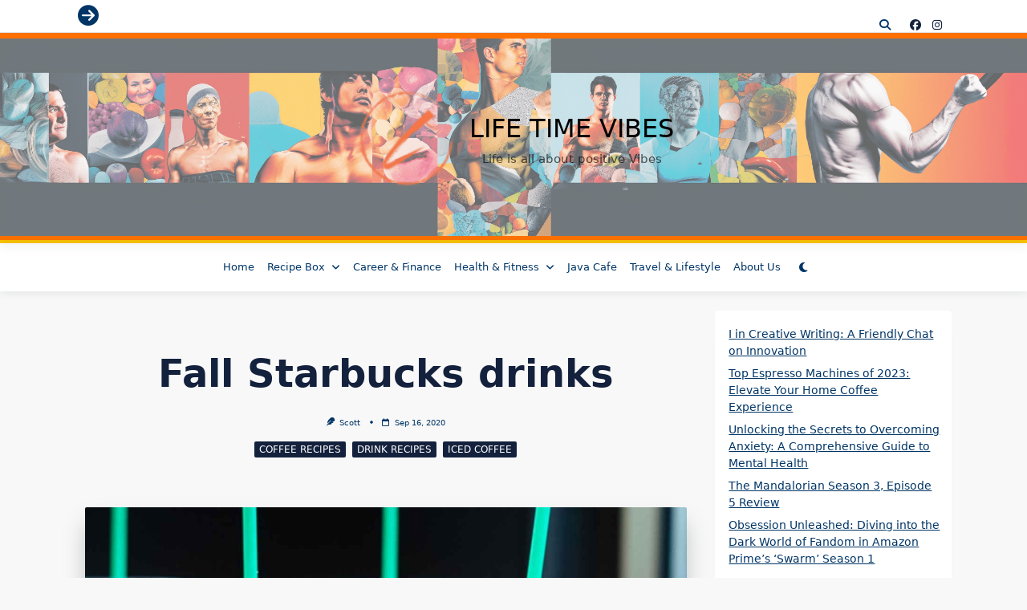

--- FILE ---
content_type: text/html; charset=UTF-8
request_url: https://lifetimevibes.com/fall-starbucks-drinks/
body_size: 26112
content:

<!DOCTYPE html>
<html lang="en-US" data-save-color-scheme="yes" data-yuki-theme="light">
<head>
    <meta charset="UTF-8">
    <meta name="viewport" content="width=device-width, initial-scale=1.0">
    <meta http-equiv="X-UA-Compatible" content="ie=edge">
    <link rel="profile" href="http://gmpg.org/xfn/11">
	<meta name='robots' content='index, follow, max-image-preview:large, max-snippet:-1, max-video-preview:-1' />
	<style>img:is([sizes="auto" i], [sizes^="auto," i]) { contain-intrinsic-size: 3000px 1500px }</style>
	
	<!-- This site is optimized with the Yoast SEO Premium plugin v20.9 (Yoast SEO v26.8) - https://yoast.com/product/yoast-seo-premium-wordpress/ -->
	<title>Fall Starbucks drinks - Life Time Vibes</title>
	<meta name="description" content="Fall Starbucks drinks It’s that time of year again! Oversize knit sweaters, golden leaves crunching under your boots, cuddling under" />
	<link rel="canonical" href="https://lifetimevibes.com/fall-starbucks-drinks/" />
	<meta property="og:locale" content="en_US" />
	<meta property="og:type" content="article" />
	<meta property="og:title" content="Fall Starbucks drinks" />
	<meta property="og:description" content="Fall Starbucks drinks It’s that time of year again! Oversize knit sweaters, golden leaves crunching under your boots, cuddling under" />
	<meta property="og:url" content="https://lifetimevibes.com/fall-starbucks-drinks/" />
	<meta property="og:site_name" content="Life Time Vibes" />
	<meta property="article:published_time" content="2020-09-16T22:35:17+00:00" />
	<meta property="article:modified_time" content="2020-09-18T12:17:39+00:00" />
	<meta property="og:image" content="https://lifetimevibes.com/wp-content/uploads/2020/09/Fall-Starbucks-drinks.jpg" />
	<meta property="og:image:width" content="1280" />
	<meta property="og:image:height" content="720" />
	<meta property="og:image:type" content="image/jpeg" />
	<meta name="author" content="Scott" />
	<meta name="twitter:card" content="summary_large_image" />
	<meta name="twitter:label1" content="Written by" />
	<meta name="twitter:data1" content="Scott" />
	<meta name="twitter:label2" content="Est. reading time" />
	<meta name="twitter:data2" content="2 minutes" />
	<script type="application/ld+json" class="yoast-schema-graph">{"@context":"https://schema.org","@graph":[{"@type":"Article","@id":"https://lifetimevibes.com/fall-starbucks-drinks/#article","isPartOf":{"@id":"https://lifetimevibes.com/fall-starbucks-drinks/"},"author":{"name":"Scott","@id":"https://lifetimevibes.com/#/schema/person/b99ba3987ef92f3caba7327d9f974136"},"headline":"Fall Starbucks drinks","datePublished":"2020-09-16T22:35:17+00:00","dateModified":"2020-09-18T12:17:39+00:00","mainEntityOfPage":{"@id":"https://lifetimevibes.com/fall-starbucks-drinks/"},"wordCount":349,"commentCount":0,"publisher":{"@id":"https://lifetimevibes.com/#/schema/person/b99ba3987ef92f3caba7327d9f974136"},"image":{"@id":"https://lifetimevibes.com/fall-starbucks-drinks/#primaryimage"},"thumbnailUrl":"https://lifetimevibes.com/wp-content/uploads/2020/09/Fall-Starbucks-drinks.jpg","keywords":["best starbucks drinks","starbucks cold drinks","starbucks drink recipes 2019","starbucks refreshers secret menu","starbucks skinny drinks 2020","starbucks summer drinks 2020","tik tok starbucks drinks recipes","viral starbucks drinks"],"articleSection":["Coffee Recipes","Drink Recipes","Iced Coffee"],"inLanguage":"en-US","potentialAction":[{"@type":"CommentAction","name":"Comment","target":["https://lifetimevibes.com/fall-starbucks-drinks/#respond"]}]},{"@type":"WebPage","@id":"https://lifetimevibes.com/fall-starbucks-drinks/","url":"https://lifetimevibes.com/fall-starbucks-drinks/","name":"Fall Starbucks drinks - Life Time Vibes","isPartOf":{"@id":"https://lifetimevibes.com/#website"},"primaryImageOfPage":{"@id":"https://lifetimevibes.com/fall-starbucks-drinks/#primaryimage"},"image":{"@id":"https://lifetimevibes.com/fall-starbucks-drinks/#primaryimage"},"thumbnailUrl":"https://lifetimevibes.com/wp-content/uploads/2020/09/Fall-Starbucks-drinks.jpg","datePublished":"2020-09-16T22:35:17+00:00","dateModified":"2020-09-18T12:17:39+00:00","description":"Fall Starbucks drinks It’s that time of year again! Oversize knit sweaters, golden leaves crunching under your boots, cuddling under","breadcrumb":{"@id":"https://lifetimevibes.com/fall-starbucks-drinks/#breadcrumb"},"inLanguage":"en-US","potentialAction":[{"@type":"ReadAction","target":["https://lifetimevibes.com/fall-starbucks-drinks/"]}]},{"@type":"ImageObject","inLanguage":"en-US","@id":"https://lifetimevibes.com/fall-starbucks-drinks/#primaryimage","url":"https://lifetimevibes.com/wp-content/uploads/2020/09/Fall-Starbucks-drinks.jpg","contentUrl":"https://lifetimevibes.com/wp-content/uploads/2020/09/Fall-Starbucks-drinks.jpg","width":1280,"height":720,"caption":"Fall-Starbucks-drinks"},{"@type":"BreadcrumbList","@id":"https://lifetimevibes.com/fall-starbucks-drinks/#breadcrumb","itemListElement":[{"@type":"ListItem","position":1,"name":"Home","item":"https://lifetimevibes.com/"},{"@type":"ListItem","position":2,"name":"Drink Recipes","item":"https://lifetimevibes.com/category/drinks-recipes/"},{"@type":"ListItem","position":3,"name":"Fall Starbucks drinks"}]},{"@type":"WebSite","@id":"https://lifetimevibes.com/#website","url":"https://lifetimevibes.com/","name":"Life Time Vibes","description":"Life is all about positive Vibes","publisher":{"@id":"https://lifetimevibes.com/#/schema/person/b99ba3987ef92f3caba7327d9f974136"},"potentialAction":[{"@type":"SearchAction","target":{"@type":"EntryPoint","urlTemplate":"https://lifetimevibes.com/?s={search_term_string}"},"query-input":{"@type":"PropertyValueSpecification","valueRequired":true,"valueName":"search_term_string"}}],"inLanguage":"en-US"},{"@type":["Person","Organization"],"@id":"https://lifetimevibes.com/#/schema/person/b99ba3987ef92f3caba7327d9f974136","name":"Scott","image":{"@type":"ImageObject","inLanguage":"en-US","@id":"https://lifetimevibes.com/#/schema/person/image/","url":"https://lifetimevibes.com/wp-content/uploads/2020/09/ABOUT-ME.png","contentUrl":"https://lifetimevibes.com/wp-content/uploads/2020/09/ABOUT-ME.png","width":1080,"height":1080,"caption":"Scott"},"logo":{"@id":"https://lifetimevibes.com/#/schema/person/image/"},"url":"https://lifetimevibes.com/author/pswj12/"}]}</script>
	<!-- / Yoast SEO Premium plugin. -->


<link rel='dns-prefetch' href='//www.googletagmanager.com' />
<link rel='dns-prefetch' href='//pagead2.googlesyndication.com' />
<link rel="alternate" type="application/rss+xml" title="Life Time Vibes &raquo; Feed" href="https://lifetimevibes.com/feed/" />
<link rel="alternate" type="application/rss+xml" title="Life Time Vibes &raquo; Comments Feed" href="https://lifetimevibes.com/comments/feed/" />
<script>(()=>{"use strict";const e=[400,500,600,700,800,900],t=e=>`wprm-min-${e}`,n=e=>`wprm-max-${e}`,s=new Set,o="ResizeObserver"in window,r=o?new ResizeObserver((e=>{for(const t of e)c(t.target)})):null,i=.5/(window.devicePixelRatio||1);function c(s){const o=s.getBoundingClientRect().width||0;for(let r=0;r<e.length;r++){const c=e[r],a=o<=c+i;o>c+i?s.classList.add(t(c)):s.classList.remove(t(c)),a?s.classList.add(n(c)):s.classList.remove(n(c))}}function a(e){s.has(e)||(s.add(e),r&&r.observe(e),c(e))}!function(e=document){e.querySelectorAll(".wprm-recipe").forEach(a)}();if(new MutationObserver((e=>{for(const t of e)for(const e of t.addedNodes)e instanceof Element&&(e.matches?.(".wprm-recipe")&&a(e),e.querySelectorAll?.(".wprm-recipe").forEach(a))})).observe(document.documentElement,{childList:!0,subtree:!0}),!o){let e=0;addEventListener("resize",(()=>{e&&cancelAnimationFrame(e),e=requestAnimationFrame((()=>s.forEach(c)))}),{passive:!0})}})();</script><script>
window._wpemojiSettings = {"baseUrl":"https:\/\/s.w.org\/images\/core\/emoji\/16.0.1\/72x72\/","ext":".png","svgUrl":"https:\/\/s.w.org\/images\/core\/emoji\/16.0.1\/svg\/","svgExt":".svg","source":{"concatemoji":"https:\/\/lifetimevibes.com\/wp-includes\/js\/wp-emoji-release.min.js?ver=6.8.3"}};
/*! This file is auto-generated */
!function(s,n){var o,i,e;function c(e){try{var t={supportTests:e,timestamp:(new Date).valueOf()};sessionStorage.setItem(o,JSON.stringify(t))}catch(e){}}function p(e,t,n){e.clearRect(0,0,e.canvas.width,e.canvas.height),e.fillText(t,0,0);var t=new Uint32Array(e.getImageData(0,0,e.canvas.width,e.canvas.height).data),a=(e.clearRect(0,0,e.canvas.width,e.canvas.height),e.fillText(n,0,0),new Uint32Array(e.getImageData(0,0,e.canvas.width,e.canvas.height).data));return t.every(function(e,t){return e===a[t]})}function u(e,t){e.clearRect(0,0,e.canvas.width,e.canvas.height),e.fillText(t,0,0);for(var n=e.getImageData(16,16,1,1),a=0;a<n.data.length;a++)if(0!==n.data[a])return!1;return!0}function f(e,t,n,a){switch(t){case"flag":return n(e,"\ud83c\udff3\ufe0f\u200d\u26a7\ufe0f","\ud83c\udff3\ufe0f\u200b\u26a7\ufe0f")?!1:!n(e,"\ud83c\udde8\ud83c\uddf6","\ud83c\udde8\u200b\ud83c\uddf6")&&!n(e,"\ud83c\udff4\udb40\udc67\udb40\udc62\udb40\udc65\udb40\udc6e\udb40\udc67\udb40\udc7f","\ud83c\udff4\u200b\udb40\udc67\u200b\udb40\udc62\u200b\udb40\udc65\u200b\udb40\udc6e\u200b\udb40\udc67\u200b\udb40\udc7f");case"emoji":return!a(e,"\ud83e\udedf")}return!1}function g(e,t,n,a){var r="undefined"!=typeof WorkerGlobalScope&&self instanceof WorkerGlobalScope?new OffscreenCanvas(300,150):s.createElement("canvas"),o=r.getContext("2d",{willReadFrequently:!0}),i=(o.textBaseline="top",o.font="600 32px Arial",{});return e.forEach(function(e){i[e]=t(o,e,n,a)}),i}function t(e){var t=s.createElement("script");t.src=e,t.defer=!0,s.head.appendChild(t)}"undefined"!=typeof Promise&&(o="wpEmojiSettingsSupports",i=["flag","emoji"],n.supports={everything:!0,everythingExceptFlag:!0},e=new Promise(function(e){s.addEventListener("DOMContentLoaded",e,{once:!0})}),new Promise(function(t){var n=function(){try{var e=JSON.parse(sessionStorage.getItem(o));if("object"==typeof e&&"number"==typeof e.timestamp&&(new Date).valueOf()<e.timestamp+604800&&"object"==typeof e.supportTests)return e.supportTests}catch(e){}return null}();if(!n){if("undefined"!=typeof Worker&&"undefined"!=typeof OffscreenCanvas&&"undefined"!=typeof URL&&URL.createObjectURL&&"undefined"!=typeof Blob)try{var e="postMessage("+g.toString()+"("+[JSON.stringify(i),f.toString(),p.toString(),u.toString()].join(",")+"));",a=new Blob([e],{type:"text/javascript"}),r=new Worker(URL.createObjectURL(a),{name:"wpTestEmojiSupports"});return void(r.onmessage=function(e){c(n=e.data),r.terminate(),t(n)})}catch(e){}c(n=g(i,f,p,u))}t(n)}).then(function(e){for(var t in e)n.supports[t]=e[t],n.supports.everything=n.supports.everything&&n.supports[t],"flag"!==t&&(n.supports.everythingExceptFlag=n.supports.everythingExceptFlag&&n.supports[t]);n.supports.everythingExceptFlag=n.supports.everythingExceptFlag&&!n.supports.flag,n.DOMReady=!1,n.readyCallback=function(){n.DOMReady=!0}}).then(function(){return e}).then(function(){var e;n.supports.everything||(n.readyCallback(),(e=n.source||{}).concatemoji?t(e.concatemoji):e.wpemoji&&e.twemoji&&(t(e.twemoji),t(e.wpemoji)))}))}((window,document),window._wpemojiSettings);
</script>
<style id='wp-emoji-styles-inline-css'>

	img.wp-smiley, img.emoji {
		display: inline !important;
		border: none !important;
		box-shadow: none !important;
		height: 1em !important;
		width: 1em !important;
		margin: 0 0.07em !important;
		vertical-align: -0.1em !important;
		background: none !important;
		padding: 0 !important;
	}
</style>
<link rel='stylesheet' id='wp-block-library-css' href='https://lifetimevibes.com/wp-includes/css/dist/block-library/style.min.css?ver=6.8.3' media='all' />
<link rel='stylesheet' id='magnific-popup-css' href='https://lifetimevibes.com/wp-content/plugins/gutentor/assets/library/magnific-popup/magnific-popup.min.css?ver=1.8.0' media='all' />
<link rel='stylesheet' id='slick-css' href='https://lifetimevibes.com/wp-content/plugins/gutentor/assets/library/slick/slick.min.css?ver=1.8.1' media='all' />
<link rel='stylesheet' id='quads-style-css-css' href='https://lifetimevibes.com/wp-content/plugins/quick-adsense-reloaded/includes/gutenberg/dist/blocks.style.build.css?ver=2.0.98.1' media='all' />
<link rel='stylesheet' id='coblocks-frontend-css' href='https://lifetimevibes.com/wp-content/plugins/coblocks/dist/style-coblocks-1.css?ver=3.1.16' media='all' />
<link rel='stylesheet' id='coblocks-extensions-css' href='https://lifetimevibes.com/wp-content/plugins/coblocks/dist/style-coblocks-extensions.css?ver=3.1.16' media='all' />
<link rel='stylesheet' id='coblocks-animation-css' href='https://lifetimevibes.com/wp-content/plugins/coblocks/dist/style-coblocks-animation.css?ver=2677611078ee87eb3b1c' media='all' />
<link rel='stylesheet' id='fontawesome-css' href='https://lifetimevibes.com/wp-content/plugins/gutentor/assets/library/font-awesome-4.7.0/css/font-awesome.min.css?ver=4' media='all' />
<link rel='stylesheet' id='wpness-grid-css' href='https://lifetimevibes.com/wp-content/plugins/gutentor/assets/library/wpness-grid/wpness-grid.css?ver=1.0.0' media='all' />
<link rel='stylesheet' id='animate-css' href='https://lifetimevibes.com/wp-content/plugins/gutentor/assets/library/animatecss/animate.min.css?ver=3.7.2' media='all' />
<link rel='stylesheet' id='wp-components-css' href='https://lifetimevibes.com/wp-includes/css/dist/components/style.min.css?ver=6.8.3' media='all' />
<link rel='stylesheet' id='wp-preferences-css' href='https://lifetimevibes.com/wp-includes/css/dist/preferences/style.min.css?ver=6.8.3' media='all' />
<link rel='stylesheet' id='wp-block-editor-css' href='https://lifetimevibes.com/wp-includes/css/dist/block-editor/style.min.css?ver=6.8.3' media='all' />
<link rel='stylesheet' id='wp-reusable-blocks-css' href='https://lifetimevibes.com/wp-includes/css/dist/reusable-blocks/style.min.css?ver=6.8.3' media='all' />
<link rel='stylesheet' id='wp-patterns-css' href='https://lifetimevibes.com/wp-includes/css/dist/patterns/style.min.css?ver=6.8.3' media='all' />
<link rel='stylesheet' id='wp-editor-css' href='https://lifetimevibes.com/wp-includes/css/dist/editor/style.min.css?ver=6.8.3' media='all' />
<link rel='stylesheet' id='gutentor-css' href='https://lifetimevibes.com/wp-content/plugins/gutentor/dist/blocks.style.build.css?ver=3.5.4' media='all' />
<link rel='stylesheet' id='wprm-public-css' href='https://lifetimevibes.com/wp-content/plugins/wp-recipe-maker/dist/public-modern.css?ver=10.3.2' media='all' />
<style id='global-styles-inline-css'>
:root{--wp--preset--aspect-ratio--square: 1;--wp--preset--aspect-ratio--4-3: 4/3;--wp--preset--aspect-ratio--3-4: 3/4;--wp--preset--aspect-ratio--3-2: 3/2;--wp--preset--aspect-ratio--2-3: 2/3;--wp--preset--aspect-ratio--16-9: 16/9;--wp--preset--aspect-ratio--9-16: 9/16;--wp--preset--color--black: #000000;--wp--preset--color--cyan-bluish-gray: #abb8c3;--wp--preset--color--white: #ffffff;--wp--preset--color--pale-pink: #f78da7;--wp--preset--color--vivid-red: #cf2e2e;--wp--preset--color--luminous-vivid-orange: #ff6900;--wp--preset--color--luminous-vivid-amber: #fcb900;--wp--preset--color--light-green-cyan: #7bdcb5;--wp--preset--color--vivid-green-cyan: #00d084;--wp--preset--color--pale-cyan-blue: #8ed1fc;--wp--preset--color--vivid-cyan-blue: #0693e3;--wp--preset--color--vivid-purple: #9b51e0;--wp--preset--gradient--vivid-cyan-blue-to-vivid-purple: linear-gradient(135deg,rgba(6,147,227,1) 0%,rgb(155,81,224) 100%);--wp--preset--gradient--light-green-cyan-to-vivid-green-cyan: linear-gradient(135deg,rgb(122,220,180) 0%,rgb(0,208,130) 100%);--wp--preset--gradient--luminous-vivid-amber-to-luminous-vivid-orange: linear-gradient(135deg,rgba(252,185,0,1) 0%,rgba(255,105,0,1) 100%);--wp--preset--gradient--luminous-vivid-orange-to-vivid-red: linear-gradient(135deg,rgba(255,105,0,1) 0%,rgb(207,46,46) 100%);--wp--preset--gradient--very-light-gray-to-cyan-bluish-gray: linear-gradient(135deg,rgb(238,238,238) 0%,rgb(169,184,195) 100%);--wp--preset--gradient--cool-to-warm-spectrum: linear-gradient(135deg,rgb(74,234,220) 0%,rgb(151,120,209) 20%,rgb(207,42,186) 40%,rgb(238,44,130) 60%,rgb(251,105,98) 80%,rgb(254,248,76) 100%);--wp--preset--gradient--blush-light-purple: linear-gradient(135deg,rgb(255,206,236) 0%,rgb(152,150,240) 100%);--wp--preset--gradient--blush-bordeaux: linear-gradient(135deg,rgb(254,205,165) 0%,rgb(254,45,45) 50%,rgb(107,0,62) 100%);--wp--preset--gradient--luminous-dusk: linear-gradient(135deg,rgb(255,203,112) 0%,rgb(199,81,192) 50%,rgb(65,88,208) 100%);--wp--preset--gradient--pale-ocean: linear-gradient(135deg,rgb(255,245,203) 0%,rgb(182,227,212) 50%,rgb(51,167,181) 100%);--wp--preset--gradient--electric-grass: linear-gradient(135deg,rgb(202,248,128) 0%,rgb(113,206,126) 100%);--wp--preset--gradient--midnight: linear-gradient(135deg,rgb(2,3,129) 0%,rgb(40,116,252) 100%);--wp--preset--font-size--small: 13px;--wp--preset--font-size--medium: clamp(14px, 0.875rem + ((1vw - 3.2px) * 0.682), 20px);--wp--preset--font-size--large: clamp(22.041px, 1.378rem + ((1vw - 3.2px) * 1.586), 36px);--wp--preset--font-size--x-large: clamp(25.014px, 1.563rem + ((1vw - 3.2px) * 1.93), 42px);--wp--preset--font-size--yuki-font-tiny: clamp(10px, 0.625rem + ((1vw - 3.2px) * 0.227), 12px);--wp--preset--font-size--yuki-font-xxsmall: clamp(12px, 0.75rem + ((1vw - 3.2px) * 0.227), 14px);--wp--preset--font-size--yuki-font-xsmall: clamp(14px, 0.875rem + ((1vw - 3.2px) * 0.227), 16px);--wp--preset--font-size--yuki-font-small: clamp(16px, 1rem + ((1vw - 3.2px) * 0.227), 18px);--wp--preset--font-size--yuki-font-medium: clamp(18px, 1.125rem + ((1vw - 3.2px) * 0.227), 20px);--wp--preset--font-size--yuki-font-large: clamp(24px, 1.5rem + ((1vw - 3.2px) * 0.909), 32px);--wp--preset--font-size--yuki-font-xlarge: clamp(32px, 2rem + ((1vw - 3.2px) * 1.818), 48px);--wp--preset--font-size--yuki-font-xxlarge: clamp(40px, 2.5rem + ((1vw - 3.2px) * 2.727), 64px);--wp--preset--spacing--20: 0.44rem;--wp--preset--spacing--30: 0.67rem;--wp--preset--spacing--40: 1rem;--wp--preset--spacing--50: 1.5rem;--wp--preset--spacing--60: 2.25rem;--wp--preset--spacing--70: 3.38rem;--wp--preset--spacing--80: 5.06rem;--wp--preset--spacing--xx-small: 0.5rem;--wp--preset--spacing--x-small: 1rem;--wp--preset--spacing--small: 1.5rem;--wp--preset--spacing--medium: 2rem;--wp--preset--spacing--large: 3rem;--wp--preset--spacing--x-large: 4rem;--wp--preset--spacing--xx-large: 6rem;--wp--preset--shadow--natural: 6px 6px 9px rgba(0, 0, 0, 0.2);--wp--preset--shadow--deep: 12px 12px 50px rgba(0, 0, 0, 0.4);--wp--preset--shadow--sharp: 6px 6px 0px rgba(0, 0, 0, 0.2);--wp--preset--shadow--outlined: 6px 6px 0px -3px rgba(255, 255, 255, 1), 6px 6px rgba(0, 0, 0, 1);--wp--preset--shadow--crisp: 6px 6px 0px rgba(0, 0, 0, 1);}:root { --wp--style--global--content-size: 1140px;--wp--style--global--wide-size: 1200px; }:where(body) { margin: 0; }.wp-site-blocks > .alignleft { float: left; margin-right: 2em; }.wp-site-blocks > .alignright { float: right; margin-left: 2em; }.wp-site-blocks > .aligncenter { justify-content: center; margin-left: auto; margin-right: auto; }:where(.wp-site-blocks) > * { margin-block-start: 24px; margin-block-end: 0; }:where(.wp-site-blocks) > :first-child { margin-block-start: 0; }:where(.wp-site-blocks) > :last-child { margin-block-end: 0; }:root { --wp--style--block-gap: 24px; }:root :where(.is-layout-flow) > :first-child{margin-block-start: 0;}:root :where(.is-layout-flow) > :last-child{margin-block-end: 0;}:root :where(.is-layout-flow) > *{margin-block-start: 24px;margin-block-end: 0;}:root :where(.is-layout-constrained) > :first-child{margin-block-start: 0;}:root :where(.is-layout-constrained) > :last-child{margin-block-end: 0;}:root :where(.is-layout-constrained) > *{margin-block-start: 24px;margin-block-end: 0;}:root :where(.is-layout-flex){gap: 24px;}:root :where(.is-layout-grid){gap: 24px;}.is-layout-flow > .alignleft{float: left;margin-inline-start: 0;margin-inline-end: 2em;}.is-layout-flow > .alignright{float: right;margin-inline-start: 2em;margin-inline-end: 0;}.is-layout-flow > .aligncenter{margin-left: auto !important;margin-right: auto !important;}.is-layout-constrained > .alignleft{float: left;margin-inline-start: 0;margin-inline-end: 2em;}.is-layout-constrained > .alignright{float: right;margin-inline-start: 2em;margin-inline-end: 0;}.is-layout-constrained > .aligncenter{margin-left: auto !important;margin-right: auto !important;}.is-layout-constrained > :where(:not(.alignleft):not(.alignright):not(.alignfull)){max-width: var(--wp--style--global--content-size);margin-left: auto !important;margin-right: auto !important;}.is-layout-constrained > .alignwide{max-width: var(--wp--style--global--wide-size);}body .is-layout-flex{display: flex;}.is-layout-flex{flex-wrap: wrap;align-items: center;}.is-layout-flex > :is(*, div){margin: 0;}body .is-layout-grid{display: grid;}.is-layout-grid > :is(*, div){margin: 0;}body{color: var(--yuki-content-base-color);padding-top: 0px;padding-right: 0px;padding-bottom: 0px;padding-left: 0px;}a:where(:not(.wp-element-button)){color: var(--yuki-link-initial-color);text-decoration: none;}:root :where(a:where(:not(.wp-element-button)):hover){color: var(--yuki-link-hover-color);}:root :where(a:where(:not(.wp-element-button)):focus){color: var(--yuki-link-hover-color);}h1, h2, h3, h4, h5, h6{color: var(--yuki-headings-color);}:root :where(.wp-element-button, .wp-block-button__link){background-color: var(--yuki-primary-active);border-width: 0;color: #fff;font-family: inherit;font-size: inherit;line-height: inherit;padding: calc(0.667em + 2px) calc(1.333em + 2px);text-decoration: none;}:root :where(.wp-element-button:hover, .wp-block-button__link:hover){background-color: var(--yuki-primary-active);color: var(--yuki-base-color);}.has-black-color{color: var(--wp--preset--color--black) !important;}.has-cyan-bluish-gray-color{color: var(--wp--preset--color--cyan-bluish-gray) !important;}.has-white-color{color: var(--wp--preset--color--white) !important;}.has-pale-pink-color{color: var(--wp--preset--color--pale-pink) !important;}.has-vivid-red-color{color: var(--wp--preset--color--vivid-red) !important;}.has-luminous-vivid-orange-color{color: var(--wp--preset--color--luminous-vivid-orange) !important;}.has-luminous-vivid-amber-color{color: var(--wp--preset--color--luminous-vivid-amber) !important;}.has-light-green-cyan-color{color: var(--wp--preset--color--light-green-cyan) !important;}.has-vivid-green-cyan-color{color: var(--wp--preset--color--vivid-green-cyan) !important;}.has-pale-cyan-blue-color{color: var(--wp--preset--color--pale-cyan-blue) !important;}.has-vivid-cyan-blue-color{color: var(--wp--preset--color--vivid-cyan-blue) !important;}.has-vivid-purple-color{color: var(--wp--preset--color--vivid-purple) !important;}.has-black-background-color{background-color: var(--wp--preset--color--black) !important;}.has-cyan-bluish-gray-background-color{background-color: var(--wp--preset--color--cyan-bluish-gray) !important;}.has-white-background-color{background-color: var(--wp--preset--color--white) !important;}.has-pale-pink-background-color{background-color: var(--wp--preset--color--pale-pink) !important;}.has-vivid-red-background-color{background-color: var(--wp--preset--color--vivid-red) !important;}.has-luminous-vivid-orange-background-color{background-color: var(--wp--preset--color--luminous-vivid-orange) !important;}.has-luminous-vivid-amber-background-color{background-color: var(--wp--preset--color--luminous-vivid-amber) !important;}.has-light-green-cyan-background-color{background-color: var(--wp--preset--color--light-green-cyan) !important;}.has-vivid-green-cyan-background-color{background-color: var(--wp--preset--color--vivid-green-cyan) !important;}.has-pale-cyan-blue-background-color{background-color: var(--wp--preset--color--pale-cyan-blue) !important;}.has-vivid-cyan-blue-background-color{background-color: var(--wp--preset--color--vivid-cyan-blue) !important;}.has-vivid-purple-background-color{background-color: var(--wp--preset--color--vivid-purple) !important;}.has-black-border-color{border-color: var(--wp--preset--color--black) !important;}.has-cyan-bluish-gray-border-color{border-color: var(--wp--preset--color--cyan-bluish-gray) !important;}.has-white-border-color{border-color: var(--wp--preset--color--white) !important;}.has-pale-pink-border-color{border-color: var(--wp--preset--color--pale-pink) !important;}.has-vivid-red-border-color{border-color: var(--wp--preset--color--vivid-red) !important;}.has-luminous-vivid-orange-border-color{border-color: var(--wp--preset--color--luminous-vivid-orange) !important;}.has-luminous-vivid-amber-border-color{border-color: var(--wp--preset--color--luminous-vivid-amber) !important;}.has-light-green-cyan-border-color{border-color: var(--wp--preset--color--light-green-cyan) !important;}.has-vivid-green-cyan-border-color{border-color: var(--wp--preset--color--vivid-green-cyan) !important;}.has-pale-cyan-blue-border-color{border-color: var(--wp--preset--color--pale-cyan-blue) !important;}.has-vivid-cyan-blue-border-color{border-color: var(--wp--preset--color--vivid-cyan-blue) !important;}.has-vivid-purple-border-color{border-color: var(--wp--preset--color--vivid-purple) !important;}.has-vivid-cyan-blue-to-vivid-purple-gradient-background{background: var(--wp--preset--gradient--vivid-cyan-blue-to-vivid-purple) !important;}.has-light-green-cyan-to-vivid-green-cyan-gradient-background{background: var(--wp--preset--gradient--light-green-cyan-to-vivid-green-cyan) !important;}.has-luminous-vivid-amber-to-luminous-vivid-orange-gradient-background{background: var(--wp--preset--gradient--luminous-vivid-amber-to-luminous-vivid-orange) !important;}.has-luminous-vivid-orange-to-vivid-red-gradient-background{background: var(--wp--preset--gradient--luminous-vivid-orange-to-vivid-red) !important;}.has-very-light-gray-to-cyan-bluish-gray-gradient-background{background: var(--wp--preset--gradient--very-light-gray-to-cyan-bluish-gray) !important;}.has-cool-to-warm-spectrum-gradient-background{background: var(--wp--preset--gradient--cool-to-warm-spectrum) !important;}.has-blush-light-purple-gradient-background{background: var(--wp--preset--gradient--blush-light-purple) !important;}.has-blush-bordeaux-gradient-background{background: var(--wp--preset--gradient--blush-bordeaux) !important;}.has-luminous-dusk-gradient-background{background: var(--wp--preset--gradient--luminous-dusk) !important;}.has-pale-ocean-gradient-background{background: var(--wp--preset--gradient--pale-ocean) !important;}.has-electric-grass-gradient-background{background: var(--wp--preset--gradient--electric-grass) !important;}.has-midnight-gradient-background{background: var(--wp--preset--gradient--midnight) !important;}.has-small-font-size{font-size: var(--wp--preset--font-size--small) !important;}.has-medium-font-size{font-size: var(--wp--preset--font-size--medium) !important;}.has-large-font-size{font-size: var(--wp--preset--font-size--large) !important;}.has-x-large-font-size{font-size: var(--wp--preset--font-size--x-large) !important;}.has-yuki-font-tiny-font-size{font-size: var(--wp--preset--font-size--yuki-font-tiny) !important;}.has-yuki-font-xxsmall-font-size{font-size: var(--wp--preset--font-size--yuki-font-xxsmall) !important;}.has-yuki-font-xsmall-font-size{font-size: var(--wp--preset--font-size--yuki-font-xsmall) !important;}.has-yuki-font-small-font-size{font-size: var(--wp--preset--font-size--yuki-font-small) !important;}.has-yuki-font-medium-font-size{font-size: var(--wp--preset--font-size--yuki-font-medium) !important;}.has-yuki-font-large-font-size{font-size: var(--wp--preset--font-size--yuki-font-large) !important;}.has-yuki-font-xlarge-font-size{font-size: var(--wp--preset--font-size--yuki-font-xlarge) !important;}.has-yuki-font-xxlarge-font-size{font-size: var(--wp--preset--font-size--yuki-font-xxlarge) !important;}
:root :where(.wp-block-pullquote){font-size: clamp(0.984em, 0.984rem + ((1vw - 0.2em) * 0.938), 1.5em);line-height: 1.6;}
</style>
<style id='wpxpo-global-style-inline-css'>
:root {
			--preset-color1: #00ADB5;
			--preset-color2: #F08A5D;
			--preset-color3: #B83B5E;
			--preset-color4: #B83B5E;
			--preset-color5: #71C9CE;
			--preset-color6: #F38181;
			--preset-color7: #FF2E63;
			--preset-color8: #EEEEEE;
			--preset-color9: #F9ED69;
		}{}
</style>
<style id='ultp-preset-colors-style-inline-css'>
:root { --postx_preset_Base_1_color: #f4f4ff; --postx_preset_Base_2_color: #dddff8; --postx_preset_Base_3_color: #B4B4D6; --postx_preset_Primary_color: #3323f0; --postx_preset_Secondary_color: #4a5fff; --postx_preset_Tertiary_color: #FFFFFF; --postx_preset_Contrast_3_color: #545472; --postx_preset_Contrast_2_color: #262657; --postx_preset_Contrast_1_color: #10102e; --postx_preset_Over_Primary_color: #ffffff;  }
</style>
<style id='ultp-preset-gradient-style-inline-css'>
:root { --postx_preset_Primary_to_Secondary_to_Right_gradient: linear-gradient(90deg, var(--postx_preset_Primary_color) 0%, var(--postx_preset_Secondary_color) 100%); --postx_preset_Primary_to_Secondary_to_Bottom_gradient: linear-gradient(180deg, var(--postx_preset_Primary_color) 0%, var(--postx_preset_Secondary_color) 100%); --postx_preset_Secondary_to_Primary_to_Right_gradient: linear-gradient(90deg, var(--postx_preset_Secondary_color) 0%, var(--postx_preset_Primary_color) 100%); --postx_preset_Secondary_to_Primary_to_Bottom_gradient: linear-gradient(180deg, var(--postx_preset_Secondary_color) 0%, var(--postx_preset_Primary_color) 100%); --postx_preset_Cold_Evening_gradient: linear-gradient(0deg, rgb(12, 52, 131) 0%, rgb(162, 182, 223) 100%, rgb(107, 140, 206) 100%, rgb(162, 182, 223) 100%); --postx_preset_Purple_Division_gradient: linear-gradient(0deg, rgb(112, 40, 228) 0%, rgb(229, 178, 202) 100%); --postx_preset_Over_Sun_gradient: linear-gradient(60deg, rgb(171, 236, 214) 0%, rgb(251, 237, 150) 100%); --postx_preset_Morning_Salad_gradient: linear-gradient(-255deg, rgb(183, 248, 219) 0%, rgb(80, 167, 194) 100%); --postx_preset_Fabled_Sunset_gradient: linear-gradient(-270deg, rgb(35, 21, 87) 0%, rgb(68, 16, 122) 29%, rgb(255, 19, 97) 67%, rgb(255, 248, 0) 100%);  }
</style>
<style id='ultp-preset-typo-style-inline-css'>
:root { --postx_preset_Heading_typo_font_family: Helvetica; --postx_preset_Heading_typo_font_family_type: sans-serif; --postx_preset_Heading_typo_font_weight: 600; --postx_preset_Heading_typo_text_transform: capitalize; --postx_preset_Body_and_Others_typo_font_family: Helvetica; --postx_preset_Body_and_Others_typo_font_family_type: sans-serif; --postx_preset_Body_and_Others_typo_font_weight: 400; --postx_preset_Body_and_Others_typo_text_transform: lowercase; --postx_preset_body_typo_font_size_lg: 16px; --postx_preset_paragraph_1_typo_font_size_lg: 12px; --postx_preset_paragraph_2_typo_font_size_lg: 12px; --postx_preset_paragraph_3_typo_font_size_lg: 12px; --postx_preset_heading_h1_typo_font_size_lg: 42px; --postx_preset_heading_h2_typo_font_size_lg: 36px; --postx_preset_heading_h3_typo_font_size_lg: 30px; --postx_preset_heading_h4_typo_font_size_lg: 24px; --postx_preset_heading_h5_typo_font_size_lg: 20px; --postx_preset_heading_h6_typo_font_size_lg: 16px; }
</style>
<link rel='stylesheet' id='godaddy-styles-css' href='https://lifetimevibes.com/wp-content/mu-plugins/vendor/wpex/godaddy-launch/includes/Dependencies/GoDaddy/Styles/build/latest.css?ver=2.0.2' media='all' />
<link rel='stylesheet' id='lotta-fontawesome-css' href='https://lifetimevibes.com/wp-content/themes/yuki/lotta-framework/dist/vendor/fontawesome/css/all.min.css?ver=2.1.1' media='all' />
<link rel='stylesheet' id='yuki-style-css' href='https://lifetimevibes.com/wp-content/themes/yuki/dist/css/style.min.css?ver=1.4.12' media='all' />
<style id='yuki-dynamic-vars-inline-css'>
:root{--yuki-transparent:rgba(0, 0, 0, 0);--yuki-light-primary-color:#ffc300;--yuki-light-primary-active:#fca311;--yuki-light-accent-color:#003566;--yuki-light-accent-active:#14213d;--yuki-light-base-color:#ffffff;--yuki-light-base-100:#f8f8f8;--yuki-light-base-200:#e0e0e0;--yuki-light-base-300:#c5c5c5;--yuki-dark-primary-color:#c4403b;--yuki-dark-primary-active:#af1d2c;--yuki-dark-accent-color:#a3a9a3;--yuki-dark-accent-active:#f3f4f6;--yuki-dark-base-color:#17212a;--yuki-dark-base-100:#212a33;--yuki-dark-base-200:#2f2f2f;--yuki-dark-base-300:#3f463f;--yuki-content-base-color:var(--yuki-accent-color);--yuki-headings-color:var(--yuki-accent-active);}
</style>
<style id='yuki-preloader-inline-css'>
.yuki-preloader-wrap{--yuki-preloader-background:#17212a;--yuki-preloader-primary:var(--yuki-primary-color);--yuki-preloader-accent:#f3f4f6;position:fixed;top:0;left:0;width:100%;height:100%;z-index:100000;display:flex;align-items:center;background:var(--yuki-preloader-background);}.yuki-preloader-4{transform:rotateZ(45deg);perspective:1000px;border-radius:50%;width:48px;height:48px;margin:auto;color:var(--yuki-preloader-accent);}.yuki-preloader-4::before,.yuki-preloader-4::after{content:'';display:block;position:absolute;top:0;left:0;width:inherit;height:inherit;border-radius:50%;transform:rotateX(70deg);animation:1s spin linear infinite;}.yuki-preloader-4::after{color:var(--yuki-preloader-primary);transform:rotateY(70deg);animation-delay:.4s;}@keyframes rotate {0% {transform:translate(-50%, -50%) rotateZ(0deg);}100% {transform:translate(-50%, -50%) rotateZ(360deg);}}@keyframes rotateccw {0% {transform:translate(-50%, -50%) rotate(0deg);}100% {transform:translate(-50%, -50%) rotate(-360deg);}}@keyframes spin {0%, {}100% {box-shadow:.2em 0px 0 0px currentcolor;}12% {box-shadow:.2em .2em 0 0 currentcolor;}25% {box-shadow:0 .2em 0 0px currentcolor;}37% {box-shadow:-.2em .2em 0 0 currentcolor;}50% {box-shadow:-.2em 0 0 0 currentcolor;}62% {box-shadow:-.2em -.2em 0 0 currentcolor;}75% {box-shadow:0px -.2em 0 0 currentcolor;}87% {box-shadow:.2em -.2em 0 0 currentcolor;}}
</style>
<style id='yuki-dynamic-inline-css'>
.yuki-container{padding-top:24px;padding-bottom:24px;}.yuki-body{font-family:ui-sans-serif, system-ui, -apple-system, BlinkMacSystemFont, "Segoe UI", Roboto, "Helvetica Neue", Arial, "Noto Sans", sans-serif, "Apple Color Emoji", "Segoe UI Emoji", "Segoe UI Symbol", "Noto Color Emoji";font-weight:400;font-size:16px;line-height:1.5;background-color:var(--yuki-base-100);background-image:none;--yuki-max-w-content:75ch;}.yuki-article-header .entry-title{font-family:inherit;font-weight:700;font-size:3rem;line-height:1.25;--yuki-initial-color:var(--yuki-accent-active);--yuki-hover-color:var(--yuki-primary-color);}.yuki-article-header .entry-metas{font-family:inherit;font-weight:400;font-size:0.65rem;line-height:1.5;text-transform:capitalize;--yuki-meta-link-initial-color:var(--yuki-accent-color);--yuki-meta-link-hover-color:var(--yuki-primary-color);}.yuki-article-header .entry-categories{font-family:inherit;font-weight:400;font-size:0.75rem;line-height:1.5;text-transform:uppercase;--yuki-tax-text-initial:var(--yuki-base-color);--yuki-tax-text-hover:var(--yuki-base-color);--yuki-tax-bg-initial:var(--yuki-accent-active);--yuki-tax-bg-hover:var(--yuki-primary-color);}.yuki-article-header .entry-tags{font-family:inherit;font-weight:700;font-size:0.75rem;line-height:1.5;--yuki-tax-text-initial:var(--yuki-base-color);--yuki-tax-text-hover:var(--yuki-base-color);--yuki-tax-bg-initial:var(--yuki-accent-active);--yuki-tax-bg-hover:var(--yuki-primary-color);}.yuki-related-posts-wrap .card .entry-title{font-family:inherit;font-weight:700;font-size:1rem;line-height:1.5;--yuki-initial-color:var(--yuki-accent-color);--yuki-hover-color:var(--yuki-primary-color);}.yuki-related-posts-wrap .card .entry-metas{font-family:inherit;font-weight:400;font-size:0.65rem;line-height:1.5;text-transform:capitalize;--yuki-meta-link-initial-color:var(--yuki-accent-color);--yuki-meta-link-hover-color:var(--yuki-primary-color);}.yuki-related-posts-wrap .card .entry-categories{font-family:inherit;font-weight:700;font-size:0.75rem;line-height:1.5;--yuki-tax-text-initial:var(--yuki-primary-color);--yuki-tax-text-hover:var(--yuki-primary-active);}.yuki-related-posts-wrap .card .entry-tags{font-family:inherit;font-weight:700;font-size:0.75rem;line-height:1.5;--yuki-tax-text-initial:var(--yuki-primary-color);--yuki-tax-text-hover:var(--yuki-primary-active);}.yuki-related-posts-wrap .card .entry-excerpt{font-family:inherit;font-weight:400;font-size:1rem;line-height:1.5;--yuki-initial-color:var(--yuki-accent-color);--yuki-link-initial-color:Link Initial;--yuki-link-hover-color:Link Hover;}.yuki-related-posts-wrap .card .entry-excerpt .yuki-entry-excerpt-more{font-family:inherit;font-weight:400;font-size:1rem;line-height:1.5;}.yuki-related-posts-wrap .card .entry-thumbnail{height:128px;border-radius:0px 0px 0px 0px;box-shadow:none;}.yuki-related-posts-wrap .card .entry-divider{--entry-divider:1px solid var(--lotta-border---entry-divider-initial-color);--lotta-border-initial-color:var(--yuki-base-300);--lotta-border---entry-divider-initial-color:var(--yuki-base-300);--lotta-border-hover-color:rgba(0,0,0,0);--lotta-border---entry-divider-hover-color:rgba(0,0,0,0);}.yuki-related-posts-wrap .card .entry-read-more{--yuki-button-height:32px;font-family:inherit;font-weight:500;font-size:0.75rem;line-height:1;text-transform:capitalize;--yuki-button-padding:0.85em 1.25em 0.85em 1.25em;--yuki-button-radius:2px 2px 2px 2px;--yuki-button-text-initial-color:var(--yuki-accent-active);--yuki-button-text-hover-color:var(--yuki-base-color);--yuki-button-initial-color:var(--yuki-transparent);--yuki-button-hover-color:var(--yuki-accent-active);--yuki-button-border:1px solid var(--lotta-border---yuki-button-border-initial-color);--lotta-border-initial-color:var(--yuki-base-300);--lotta-border---yuki-button-border-initial-color:var(--yuki-base-300);--lotta-border-hover-color:var(--yuki-accent-active);--lotta-border---yuki-button-border-hover-color:var(--yuki-accent-active);}.yuki-archive-header{text-align:center;}.yuki-archive-header .container{padding:24px 24px 24px 24px;}.yuki-archive-header .archive-title{font-family:inherit;font-weight:600;font-size:1.5rem;line-height:2;text-transform:capitalize;color:var(--yuki-accent-active);}.yuki-archive-header .archive-description{font-family:inherit;font-weight:400;font-size:0.875rem;line-height:1.5;color:var(--yuki-accent-color);}.yuki-archive-pagination{--yuki-pagination-button-border:1px solid var(--lotta-border---yuki-pagination-button-border-initial-color);--lotta-border-initial-color:var(--yuki-base-200);--lotta-border---yuki-pagination-button-border-initial-color:var(--yuki-base-200);--yuki-pagination-button-radius:4px;--yuki-pagination-initial-color:var(--yuki-accent-active);--yuki-pagination-active-color:var(--yuki-base-color);--yuki-pagination-accent-color:var(--yuki-primary-color);font-family:inherit;font-weight:400;font-size:0.875rem;line-height:1;justify-content:center;}.yuki-sidebar .yuki-widget{background-color:var(--yuki-base-color);background-image:none;border:none;--lotta-border-initial-color:var(--yuki-base-200);--lotta-border-border-initial-color:var(--yuki-base-200);box-shadow:rgba(44, 62, 80, 0.15) 0px 15px 18px -15px;padding:12px 12px 12px 12px;border-radius:4px 4px 4px 4px;}.yuki-sidebar{font-family:inherit;font-weight:400;font-size:0.875rem;line-height:1.5em;--yuki-widgets-text-color:var(--yuki-accent-color);--yuki-widgets-link-initial:var(--yuki-accent-color);--yuki-widgets-link-hover:var(--yuki-primary-active);text-align:left;--yuki-sidebar-width:27%;--yuki-sidebar-gap:24px;--yuki-widgets-spacing:24px;}.yuki-sidebar .widget-title{font-family:inherit;font-weight:600;font-size:0.875rem;line-height:1.5em;text-transform:uppercase;color:var(--yuki-accent-active);--yuki-heading-indicator:var(--yuki-primary-active);}.wp-block-search__button,.wc-block-product-search__button,.yuki-article-content .wp-block-button,.yuki-article-content button,.prose-yuki .wp-block-button,.prose-yuki button,[type="submit"]{--yuki-button-height:32px;--yuki-button-shadow:none;--yuki-button-shadow-active:rgba(44, 62, 80, 0.2) 0px 0px 15px 0px;font-family:inherit;font-weight:500;font-size:0.75rem;line-height:1;text-transform:capitalize;--yuki-button-border:1px solid var(--lotta-border---yuki-button-border-initial-color);--lotta-border-initial-color:var(--yuki-primary-active);--lotta-border---yuki-button-border-initial-color:var(--yuki-primary-active);--lotta-border-hover-color:var(--yuki-accent-active);--lotta-border---yuki-button-border-hover-color:var(--yuki-accent-active);--yuki-button-padding:0.85em 1.25em 0.85em 1.25em;--yuki-button-radius:2px 2px 2px 2px;--yuki-button-text-initial-color:var(--yuki-base-color);--yuki-button-text-hover-color:var(--yuki-base-color);--yuki-button-initial-color:var(--yuki-primary-active);--yuki-button-hover-color:var(--yuki-accent-active);}.yuki-article-header{padding:48px 0px 48px 0px;text-align:center;}.yuki-article-header-background::after{background-image:linear-gradient(180deg,rgba(50,65,84,0.26) 0%,rgba(50,65,84,0.73) 100%);}.yuki-article-header-background{padding:68px 68px 68px 68px;--yuki-article-header-override:#eeeeee;position:relative;background-position:center;background-size:cover;background-repeat:no-repeat;}.article-featured-image{padding:12px 0px 12px 0px;}.article-featured-image img{height:100%;box-shadow:rgba(54,63,70,0.35) 0px 18px 26px -3px;border-radius:2px 2px 2px 2px;}.yuki-article-content{font-family:inherit;font-weight:400;font-size:1rem;line-height:1.75;}.yuki-article-content .has-drop-cap::first-letter{font-family:ui-serif, Georgia, Cambria, "Times New Roman", Times, serif;font-weight:700;font-size:5rem;line-height:1;text-transform:uppercase;}.yuki-article-content a{text-decoration:underline;}.yuki-post-socials{--yuki-social-icons-size:18px;--yuki-social-icons-spacing:14px;padding:0px 0px 0px 0px;margin:36px 0px 36px 0px;}.yuki-post-socials .yuki-social-link{--yuki-social-icon-initial-color:var(--yuki-base-color);--yuki-social-icon-hover-color:var(--yuki-base-color);--yuki-social-bg-initial-color:var(--yuki-accent-active);--yuki-social-bg-hover-color:var(--yuki-primary-color);--yuki-social-border-initial-color:var(--yuki-base-200);--yuki-social-border-hover-color:var(--yuki-primary-active);}.yuki-post-navigation{padding:24px 0px 24px 0px;margin:36px 0px 36px 0px;--yuki-navigation-thumb-radius:8px 8px 8px 8px;border-top:1px dashed var(--lotta-border-border-top-initial-color);--lotta-border-initial-color:var(--yuki-base-300);--lotta-border-border-top-initial-color:var(--yuki-base-300);border-bottom:1px dashed var(--lotta-border-border-bottom-initial-color);--lotta-border-border-bottom-initial-color:var(--yuki-base-300);--yuki-navigation-initial-color:var(--yuki-accent-color);--yuki-navigation-hover-color:var(--yuki-primary-color);}.yuki-comments-area{font-family:inherit;font-weight:400;font-size:0.85rem;line-height:1.5em;--yuki-comments-initial-color:var(--yuki-accent-active);--yuki-comments-hover-color:var(--yuki-primary-color);--yuki-form-background-color:var(--yuki-base-color);--yuki-form-border-color:var(--yuki-base-200);--yuki-form-active-color:var(--yuki-primary-color);padding:0px 0px 0px 0px;margin:0px 0px 0px 0px;border-top:10px solid var(--lotta-border-border-top-initial-color);--lotta-border-initial-color:var(--yuki-base-200);--lotta-border-border-top-initial-color:var(--yuki-base-200);--lotta-border-border-top-hover-color:rgba(0,0,0,0);border-bottom:none;--lotta-border-border-bottom-initial-color:var(--yuki-base-200);}.yuki-related-posts-list{--card-gap:24px;}.yuki-related-posts-list .card-wrapper{width:33.33%;}.yuki-related-posts-list .card{box-shadow:none;border:none;--lotta-border-initial-color:var(--yuki-base-200);--lotta-border-border-initial-color:var(--yuki-base-200);border-radius:4px 4px 4px 4px;text-align:left;justify-content:flex-start;0:;--card-content-spacing:0px;--card-thumbnail-spacing:12px;}.yuki-to-top{box-shadow:rgba(44, 62, 80, 0.15) 0px 10px 20px 0px;border-radius:3px 3px 3px 3px;padding:16px 16px 16px 16px;--yuki-to-top-icon-initial:var(--yuki-base-color);--yuki-to-top-icon-hover:var(--yuki-base-color);--yuki-to-top-background-initial:var(--yuki-accent-active);--yuki-to-top-background-hover:var(--yuki-primary-color);--yuki-to-top-icon-size:14px;--yuki-to-top-bottom-offset:48px;--yuki-to-top-side-offset:48px;}.yuki-to-top:hover{box-shadow:rgba(44, 62, 80, 0.15) 0px 10px 20px 0px;}form, .yuki-form, [type="submit"]{font-family:inherit;font-weight:400;font-size:0.85rem;line-height:1.5em;}.yuki-form-classic,.yuki-form-modern{--yuki-form-background-color:var(--yuki-base-color);--yuki-form-border-color:var(--yuki-base-300);--yuki-form-active-color:var(--yuki-primary-color);}.yuki-form-modern{--yuki-form-border-top:none;--yuki-form-border-right:none;--yuki-form-border-left:none;--yuki-form-border-bottom:2px solid var(--yuki-form-border-color);--yuki-form-checkbox-border-top:2px solid var(--yuki-form-background-color);--yuki-form-checkbox-border-right:2px solid var(--yuki-form-background-color);--yuki-form-checkbox-border-left:2px solid var(--yuki-form-background-color);--yuki-form-checkbox-border-bottom:2px solid var(--yuki-form-border-color);}.yuki-off-canvas .yuki-modal-inner{box-shadow:rgba(44, 62, 80, 0.35) 0px 0px 70px 0px;background-color:var(--yuki-base-color);background-image:none;--yuki-modal-action-initial:var(--yuki-accent-color);--yuki-modal-action-hover:var(--yuki-primary-color);width:500px;margin-right:auto;}.yuki-off-canvas{background-color:rgba(0, 0, 0, 0);background-image:none;}.yuki_header_el_widgets .yuki-widget{background-color:var(--yuki-transparent);background-image:none;border:none;--lotta-border-initial-color:var(--yuki-base-200);--lotta-border-border-initial-color:var(--yuki-base-200);box-shadow:none;padding:0px 0px 0px 0px;border-radius:4px 4px 4px 4px;}.yuki_header_el_widgets{font-family:inherit;font-weight:400;font-size:0.875rem;line-height:1.5em;--yuki-widgets-text-color:var(--yuki-accent-color);--yuki-widgets-link-initial:var(--yuki-accent-color);--yuki-widgets-link-hover:var(--yuki-primary-active);width:100%;text-align:left;--yuki-widgets-spacing:24px;}.yuki_header_el_widgets .widget-title{font-family:inherit;font-weight:600;font-size:0.875rem;line-height:1.5em;text-transform:uppercase;color:var(--yuki-accent-active);--yuki-heading-indicator:var(--yuki-primary-active);}.yuki_header_builder_col_modal_0_desktop{padding:0px 0px 0px 0px;width:100%;flex-direction:column;justify-content:flex-start;align-items:center;--yuki-builder-elements-gap:12px;}.yuki_header_el_collapsable-menu{font-family:inherit;font-weight:700;font-size:1rem;line-height:1.5em;--menu-items-divider:1px solid var(--lotta-border---menu-items-divider-initial-color);--lotta-border-initial-color:var(--yuki-base-200);--lotta-border---menu-items-divider-initial-color:var(--yuki-base-200);--menu-text-initial-color:var(--yuki-accent-color);--menu-text-hover-color:var(--yuki-primary-color);--menu-text-active-color:var(--yuki-primary-color);--menu-dropdown-toggle-border:1px solid var(--lotta-border---menu-dropdown-toggle-border-initial-color);--lotta-border---menu-dropdown-toggle-border-initial-color:var(--yuki-base-200);}.yuki_header_builder_col_modal_0_mobile{padding:0px 0px 0px 0px;width:100%;flex-direction:column;justify-content:flex-start;align-items:center;--yuki-builder-elements-gap:12px;}.yuki-header-row-top_bar{background-color:var(--yuki-base-color);background-image:none;box-shadow:none;border-top:none;--lotta-border-initial-color:var(--yuki-base-200);--lotta-border-border-top-initial-color:var(--yuki-base-200);border-bottom:1px solid var(--lotta-border-border-bottom-initial-color);--lotta-border-border-bottom-initial-color:var(--yuki-base-200);z-index:100;display:block;}.yuki-header-row-top_bar .container{min-height:40px;}.yuki_header_el_trigger{--yuki-icon-button-icon-initial-color:var(--yuki-accent-color);--yuki-icon-button-icon-hover-color:var(--yuki-primary-color);--yuki-icon-button-bg-initial-color:var(--yuki-base-100);--yuki-icon-button-bg-hover-color:var(--yuki-primary-active);--yuki-icon-button-border-initial-color:var(--yuki-base-200);--yuki-icon-button-border-hover-color:var(--yuki-primary-active);--yuki-icon-button-size:26px;font-size:26px;}.yuki_header_builder_col_top_bar_0_desktop{padding:0px 0px 0px 0px;width:70%;flex-direction:row;justify-content:flex-start;align-items:center;--yuki-builder-elements-gap:12px;}.yuki_header_builder_col_top_bar_1_desktop{padding:0px 0px 0px 0px;width:100%;flex-direction:column;justify-content:center;align-items:center;--yuki-builder-elements-gap:100px;}.yuki_header_el_search{width:auto;}.yuki_header_el_search .yuki-search-button{--yuki-icon-button-icon-initial-color:var(--yuki-accent-color);--yuki-icon-button-icon-hover-color:var(--yuki-primary-color);--yuki-icon-button-bg-initial-color:var(--yuki-base-100);--yuki-icon-button-bg-hover-color:var(--yuki-primary-active);--yuki-icon-button-border-initial-color:var(--yuki-base-200);--yuki-icon-button-border-hover-color:var(--yuki-primary-active);--yuki-icon-button-size:14px;font-size:14px;}.yuki_header_el_search_modal{background-color:var(--yuki-base-color);background-image:none;--yuki-search-input-initial-color:var(--yuki-accent-color);--yuki-search-input-focus-color:var(--yuki-accent-color);--yuki-search-input-placeholder-color:var(--yuki-accent-color);--yuki-search-input-border-initial-color:var(--yuki-base-200);--yuki-search-input-border-focus-color:var(--yuki-primary-color);--yuki-modal-action-initial:var(--yuki-accent-active);--yuki-modal-action-hover:var(--yuki-primary-color);}.yuki_header_el_socials{--yuki-social-icons-size:14px;--yuki-social-icons-spacing:14px;padding:0px 12px 0px 12px;margin:0px 0px 0px 0px;}.yuki_header_el_socials .yuki-social-link{--yuki-social-icon-initial-color:var(--yuki-accent-active);--yuki-social-icon-hover-color:var(--yuki-primary-active);--yuki-social-bg-initial-color:var(--yuki-base-100);--yuki-social-bg-hover-color:var(--yuki-primary-active);--yuki-social-border-initial-color:var(--yuki-base-200);--yuki-social-border-hover-color:var(--yuki-primary-active);}.yuki_header_builder_col_top_bar_2_desktop{padding:0px 0px 0px 0px;width:30%;flex-direction:row;justify-content:flex-end;align-items:flex-end;--yuki-builder-elements-gap:12px;}.yuki_header_builder_col_top_bar_0_mobile{padding:0px 0px 0px 0px;width:100%;flex-direction:row;justify-content:center;align-items:center;--yuki-builder-elements-gap:12px;}.yuki-header-row-primary_navbar{background-color:#ccc;background-size:cover;background-repeat:no-repeat;background-attachment:scroll;background-image:url(https://lifetimevibes.com/wp-content/uploads/2023/03/philstem_a_mosaic_of_images_displaying_mens_issues_like_fitness_3b570b1e-bb8a-4f92-921a-1ad88ae05bbd.png);background-position:50% 50%;box-shadow:rgba(44,62,80,0.05) 0px 10px 10px 0px;border-top:7px solid var(--lotta-border-border-top-initial-color);--lotta-border-initial-color:#fa7100;--lotta-border-border-top-initial-color:#ff7002;--lotta-border-hover-color:rgba(0,0,0,0);--lotta-border-border-top-hover-color:rgba(0,0,0,0);border-bottom:5px solid var(--lotta-border-border-bottom-initial-color);--lotta-border-border-bottom-initial-color:#fa7100;--lotta-border-border-bottom-hover-color:rgba(0,0,0,0);z-index:99;display:block;}.yuki-header-row-primary_navbar .container{min-height:246px;}.yuki-header-row-primary_navbar .yuki-overlay{background-color:var(--yuki-base-color);background-image:none;opacity:0.40;}.yuki_header_el_logo{--logo-max-height:133px;--logo-spacing:12px;text-align:center;}.yuki_header_el_logo .site-title{font-family:inherit;font-weight:500;font-size:32px;line-height:1.7;text-transform:uppercase;--text-color:#000000;--hover-color:#000000;}.yuki_header_el_logo .site-tagline{font-family:inherit;font-weight:500;font-size:15px;line-height:1.5;color:rgba(0, 0, 0, 0.65);}.yuki_header_builder_col_primary_navbar_0_desktop{padding:0px 0px 0px 0px;width:100%;flex-direction:row;justify-content:center;align-items:center;--yuki-builder-elements-gap:12px;}.yuki_header_builder_col_primary_navbar_0_mobile{padding:0px 0px 0px 0px;width:100%;flex-direction:row;justify-content:center;align-items:center;--yuki-builder-elements-gap:12px;}.yuki-header-row-bottom_row{background-color:#ffffff;background-image:none;box-shadow:rgba(44, 62, 80, 0.1) 0px 2px 10px 0px;border-top:4px solid var(--lotta-border-border-top-initial-color);--lotta-border-initial-color:var(--yuki-base-200);--lotta-border-border-top-initial-color:var(--yuki-primary-color);--lotta-border-hover-color:rgba(0,0,0,0);border-bottom:none;--lotta-border-border-bottom-initial-color:var(--yuki-base-200);--lotta-border-border-bottom-hover-color:rgba(0,0,0,0);z-index:98;display:block;}.yuki-header-row-bottom_row .container{min-height:60px;}.yuki_header_builder_col_bottom_row_0_desktop{padding:0px 0px 0px 0px;width:20%;flex-direction:row;justify-content:flex-start;align-items:center;--yuki-builder-elements-gap:12px;}.yuki_header_el_menu_1 > li{font-family:inherit;font-weight:500;font-size:0.8rem;line-height:1;text-transform:capitalize;}.yuki_header_el_menu_1 > li ul{font-family:inherit;font-weight:500;font-size:0.75rem;line-height:1;}.yuki_header_el_menu_1{--menu-items-height:50%;--dropdown-width:200px;--menu-text-initial-color:var(--yuki-accent-color);--menu-text-hover-color:var(--yuki-primary-color);--menu-text-active-color:var(--yuki-primary-color);--menu-background-initial-color:var(--yuki-transparent);--menu-background-hover-color:var(--yuki-transparent);--menu-background-active-color:var(--yuki-transparent);--menu-items-margin:0px 0px 0px 0px;--menu-items-padding:6px 8px 6px 8px;--menu-items-radius:0 0 0 0;--dropdown-text-initial-color:var(--yuki-accent-color);--dropdown-text-hover-color:var(--yuki-primary-color);--dropdown-text-active-color:var(--yuki-primary-color);--dropdown-background-initial-color:var(--yuki-base-color);--dropdown-background-active-color:var(--yuki-base-color);--dropdown-item-padding:12px 12px 12px 12px;--dropdown-radius:3px 3px 3px 3px;--dropdown-box-shadow:rgba(44, 62, 80, 0.2) 0px 0px 15px 0px;--dropdown-divider:none;--lotta-border-initial-color:var(--yuki-base-200);--lotta-border---dropdown-divider-initial-color:var(--yuki-base-200);}.yuki_header_el_theme_switch{--yuki-icon-button-icon-initial-color:var(--yuki-accent-color);--yuki-icon-button-icon-hover-color:var(--yuki-primary-color);--yuki-icon-button-bg-initial-color:var(--yuki-base-100);--yuki-icon-button-bg-hover-color:var(--yuki-primary-active);--yuki-icon-button-border-initial-color:var(--yuki-base-200);--yuki-icon-button-border-hover-color:var(--yuki-primary-active);--yuki-icon-button-size:14px;font-size:14px;}.yuki_header_builder_col_bottom_row_1_desktop{padding:0px 0px 0px 0px;width:100%;flex-direction:row;justify-content:center;align-items:center;--yuki-builder-elements-gap:12px;}.yuki_header_builder_col_bottom_row_2_desktop{padding:0px 0px 0px 0px;width:100%;flex-direction:row;justify-content:flex-end;align-items:flex-end;--yuki-builder-elements-gap:12px;}.yuki_header_builder_col_bottom_row_0_mobile{padding:0px 0px 0px 0px;width:20%;flex-direction:row;justify-content:flex-start;align-items:center;--yuki-builder-elements-gap:12px;}.yuki_header_builder_col_bottom_row_1_mobile{padding:0px 0px 0px 0px;width:60%;flex-direction:row;justify-content:center;align-items:center;--yuki-builder-elements-gap:12px;}.yuki_header_builder_col_bottom_row_2_mobile{padding:0px 0px 0px 0px;width:20%;flex-direction:row;justify-content:flex-end;align-items:center;--yuki-builder-elements-gap:12px;}.yuki_footer_builder_col_top_0_all{padding:14px 14px 14px 14px;width:25%;flex-direction:column;justify-content:flex-start;align-items:flex-start;--yuki-builder-elements-gap:12px;}.yuki_footer_builder_col_top_1_all{padding:14px 14px 14px 14px;width:25%;flex-direction:column;justify-content:flex-start;align-items:flex-start;--yuki-builder-elements-gap:12px;}.yuki_footer_builder_col_top_2_all{padding:14px 14px 14px 14px;width:25%;flex-direction:column;justify-content:flex-start;align-items:flex-start;--yuki-builder-elements-gap:12px;}.yuki_footer_builder_col_top_3_all{padding:14px 14px 14px 14px;width:25%;flex-direction:column;justify-content:flex-start;align-items:flex-start;--yuki-builder-elements-gap:12px;}.yuki_footer_builder_col_middle_0_all{padding:14px 14px 14px 14px;width:25%;flex-direction:column;justify-content:flex-start;align-items:flex-start;--yuki-builder-elements-gap:12px;}.yuki_footer_builder_col_middle_1_all{padding:14px 14px 14px 14px;width:25%;flex-direction:column;justify-content:flex-start;align-items:flex-start;--yuki-builder-elements-gap:12px;}.yuki_footer_builder_col_middle_2_all{padding:14px 14px 14px 14px;width:25%;flex-direction:column;justify-content:flex-start;align-items:flex-start;--yuki-builder-elements-gap:12px;}.yuki_footer_builder_col_middle_3_all{padding:14px 14px 14px 14px;width:25%;flex-direction:column;justify-content:flex-start;align-items:flex-start;--yuki-builder-elements-gap:12px;}.yuki-footer-row-bottom{z-index:98;display:block;padding-top:8px;padding-bottom:8px;background-color:var(--yuki-base-color);background-image:none;border-top:3px solid var(--lotta-border-border-top-initial-color);--lotta-border-initial-color:var(--yuki-base-300);--lotta-border-border-top-initial-color:var(--yuki-primary-color);border-bottom:none;--lotta-border-border-bottom-initial-color:var(--yuki-base-300);}.yuki_footer_builder_col_bottom_0_all{padding:14px 14px 14px 14px;width:60%;flex-direction:row;justify-content:flex-start;align-items:center;--yuki-builder-elements-gap:12px;}.yuki_footer_el_copyright{font-family:inherit;font-weight:400;font-size:0.85rem;line-height:1.5em;color:var(--yuki-accent-active);--yuki-link-initial-color:var(--yuki-primary-color);--yuki-link-hover-color:var(--yuki-primary-active);}.yuki_footer_builder_col_bottom_1_all{padding:14px 14px 14px 14px;width:40%;flex-direction:row;justify-content:flex-end;align-items:center;--yuki-builder-elements-gap:12px;}@media (max-width: 1024px) {.yuki-article-header .entry-title{font-size:2rem;}.yuki-article-header .entry-metas{font-size:0.65rem;}.yuki-related-posts-wrap .card .entry-title{font-size:1rem;}.yuki-related-posts-wrap .card .entry-metas{font-size:0.65rem;}.yuki-archive-header .archive-title{font-size:1.25rem;}.yuki-archive-header .archive-description{font-size:0.875rem;}.yuki-related-posts-list .card-wrapper{width:50.00%;}.yuki-off-canvas .yuki-modal-inner{width:65vw;}.yuki_header_el_collapsable-menu{font-size:1rem;}.yuki-header-row-top_bar{display:block;}.yuki-header-row-primary_navbar{display:block;}.yuki-header-row-bottom_row{display:block;}.yuki_footer_builder_col_top_0_all{width:50%;}.yuki_footer_builder_col_top_1_all{width:50%;}.yuki_footer_builder_col_top_2_all{width:50%;}.yuki_footer_builder_col_top_3_all{width:50%;}.yuki_footer_builder_col_middle_0_all{width:50%;}.yuki_footer_builder_col_middle_1_all{width:50%;}.yuki_footer_builder_col_middle_2_all{width:50%;}.yuki_footer_builder_col_middle_3_all{width:50%;}.yuki-footer-row-bottom{display:block;}.yuki_footer_builder_col_bottom_0_all{width:100%;justify-content:center;}.yuki_footer_builder_col_bottom_1_all{width:100%;justify-content:center;}}@media (max-width: 768px) {.yuki-article-header .entry-title{font-size:1.875em;}.yuki-article-header .entry-metas{font-size:0.65rem;}.yuki-related-posts-wrap .card .entry-title{font-size:1rem;}.yuki-related-posts-wrap .card .entry-metas{font-size:0.65rem;}.yuki-archive-header .archive-title{font-size:1rem;}.yuki-archive-header .archive-description{font-size:0.75em;}.yuki-related-posts-list .card-wrapper{width:100.00%;}.yuki-off-canvas .yuki-modal-inner{width:90vw;}.yuki_header_el_collapsable-menu{font-size:1rem;}.yuki-header-row-top_bar{display:block;}.yuki-header-row-primary_navbar{display:block;}.yuki-header-row-bottom_row{display:block;}.yuki_footer_builder_col_top_0_all{width:100%;}.yuki_footer_builder_col_top_1_all{width:100%;}.yuki_footer_builder_col_top_2_all{width:100%;}.yuki_footer_builder_col_top_3_all{width:100%;}.yuki_footer_builder_col_middle_0_all{width:100%;}.yuki_footer_builder_col_middle_1_all{width:100%;}.yuki_footer_builder_col_middle_2_all{width:100%;}.yuki_footer_builder_col_middle_3_all{width:100%;}.yuki-footer-row-bottom{display:block;}.yuki_footer_builder_col_bottom_0_all{width:100%;justify-content:center;}.yuki_footer_builder_col_bottom_1_all{width:100%;justify-content:center;}}
</style>
<link rel='stylesheet' id='gutentor-dynamic-w-yuki-css' href='https://lifetimevibes.com/wp-content/uploads/gutentor/w-yuki.css?ver=4' media='all' />
<style id='quads-styles-inline-css'>

    .quads-location ins.adsbygoogle {
        background: transparent !important;
    }.quads-location .quads_rotator_img{ opacity:1 !important;}
    .quads.quads_ad_container { display: grid; grid-template-columns: auto; grid-gap: 10px; padding: 10px; }
    .grid_image{animation: fadeIn 0.5s;-webkit-animation: fadeIn 0.5s;-moz-animation: fadeIn 0.5s;
        -o-animation: fadeIn 0.5s;-ms-animation: fadeIn 0.5s;}
    .quads-ad-label { font-size: 12px; text-align: center; color: #333;}
    .quads_click_impression { display: none;} .quads-location, .quads-ads-space{max-width:100%;} @media only screen and (max-width: 480px) { .quads-ads-space, .penci-builder-element .quads-ads-space{max-width:340px;}}
</style>
<script src="https://lifetimevibes.com/wp-includes/js/jquery/jquery.min.js?ver=3.7.1" id="jquery-core-js"></script>
<script src="https://lifetimevibes.com/wp-includes/js/jquery/jquery-migrate.min.js?ver=3.4.1" id="jquery-migrate-js"></script>
<script src="https://lifetimevibes.com/wp-content/themes/yuki/dist/vendor/superfish/superfish.min.js?ver=1.4.12" id="superfish-js"></script>
<script src="https://lifetimevibes.com/wp-content/themes/yuki/dist/vendor/scrollreveal/scrollreveal.min.js?ver=1.4.12" id="scrollreveal-js"></script>

<!-- Google tag (gtag.js) snippet added by Site Kit -->
<!-- Google Analytics snippet added by Site Kit -->
<script src="https://www.googletagmanager.com/gtag/js?id=GT-T9KPPBH" id="google_gtagjs-js" async></script>
<script id="google_gtagjs-js-after">
window.dataLayer = window.dataLayer || [];function gtag(){dataLayer.push(arguments);}
gtag("set","linker",{"domains":["lifetimevibes.com"]});
gtag("js", new Date());
gtag("set", "developer_id.dZTNiMT", true);
gtag("config", "GT-T9KPPBH", {"googlesitekit_post_type":"post"});
 window._googlesitekit = window._googlesitekit || {}; window._googlesitekit.throttledEvents = []; window._googlesitekit.gtagEvent = (name, data) => { var key = JSON.stringify( { name, data } ); if ( !! window._googlesitekit.throttledEvents[ key ] ) { return; } window._googlesitekit.throttledEvents[ key ] = true; setTimeout( () => { delete window._googlesitekit.throttledEvents[ key ]; }, 5 ); gtag( "event", name, { ...data, event_source: "site-kit" } ); };
</script>
<link rel="https://api.w.org/" href="https://lifetimevibes.com/wp-json/" /><link rel="alternate" title="JSON" type="application/json" href="https://lifetimevibes.com/wp-json/wp/v2/posts/237601" /><link rel="EditURI" type="application/rsd+xml" title="RSD" href="https://lifetimevibes.com/xmlrpc.php?rsd" />
<meta name="generator" content="WordPress 6.8.3" />
<link rel='shortlink' href='https://lifetimevibes.com/?p=237601' />
<link rel="alternate" title="oEmbed (JSON)" type="application/json+oembed" href="https://lifetimevibes.com/wp-json/oembed/1.0/embed?url=https%3A%2F%2Flifetimevibes.com%2Ffall-starbucks-drinks%2F" />
<link rel="alternate" title="oEmbed (XML)" type="text/xml+oembed" href="https://lifetimevibes.com/wp-json/oembed/1.0/embed?url=https%3A%2F%2Flifetimevibes.com%2Ffall-starbucks-drinks%2F&#038;format=xml" />
<meta name="generator" content="Site Kit by Google 1.170.0" /><link href="https://fonts.googleapis.com/css?family=Roboto:700&display=swap&subset=latin-ext" rel="stylesheet"><link href="https://fonts.googleapis.com/css?family=M+PLUS+Rounded+1c:400,700&display=swap&subset=latin-ext" rel="stylesheet"><link href="https://fonts.googleapis.com/css?family=Lily+Script+One&display=swap&subset=latin-ext" rel="stylesheet"><link href="https://fonts.googleapis.com/css?family=Montserrat:400,700&display=swap&subset=latin-ext" rel="stylesheet"><link rel="stylesheet" href="https://lifetimevibes.com/wp-content/plugins/storyview/assets/css/storyview_frontend.min.css?v=1.6.2" /><style type="text/css"> .tippy-box[data-theme~="wprm"] { background-color: #333333; color: #FFFFFF; } .tippy-box[data-theme~="wprm"][data-placement^="top"] > .tippy-arrow::before { border-top-color: #333333; } .tippy-box[data-theme~="wprm"][data-placement^="bottom"] > .tippy-arrow::before { border-bottom-color: #333333; } .tippy-box[data-theme~="wprm"][data-placement^="left"] > .tippy-arrow::before { border-left-color: #333333; } .tippy-box[data-theme~="wprm"][data-placement^="right"] > .tippy-arrow::before { border-right-color: #333333; } .tippy-box[data-theme~="wprm"] a { color: #FFFFFF; } .wprm-comment-rating svg { width: 16px !important; height: 16px !important; } img.wprm-comment-rating { width: 80px !important; height: 16px !important; } body { --comment-rating-star-color: #343434; } body { --wprm-popup-font-size: 16px; } body { --wprm-popup-background: #ffffff; } body { --wprm-popup-title: #000000; } body { --wprm-popup-content: #444444; } body { --wprm-popup-button-background: #444444; } body { --wprm-popup-button-text: #ffffff; } body { --wprm-popup-accent: #747B2D; }</style><style type="text/css">.wprm-glossary-term {color: #5A822B;text-decoration: underline;cursor: help;}</style><script src="//pagead2.googlesyndication.com/pagead/js/adsbygoogle.js"></script><script>document.cookie = 'quads_browser_width='+screen.width;</script>
<!-- Google AdSense meta tags added by Site Kit -->
<meta name="google-adsense-platform-account" content="ca-host-pub-2644536267352236">
<meta name="google-adsense-platform-domain" content="sitekit.withgoogle.com">
<!-- End Google AdSense meta tags added by Site Kit -->

<!-- Google AdSense snippet added by Site Kit -->
<script async src="https://pagead2.googlesyndication.com/pagead/js/adsbygoogle.js?client=ca-pub-0546420142956986&amp;host=ca-host-pub-2644536267352236" crossorigin="anonymous"></script>

<!-- End Google AdSense snippet added by Site Kit -->
<script data-ad-client="ca-pub-0546420142956986" async src="https://pagead2.googlesyndication.com/pagead/js/adsbygoogle.js"></script>
<script async custom-element="amp-ad" src="https://cdn.ampproject.org/v0/amp-ad-0.1.js"></script>

<script>
  window.fbAsyncInit = function() {
    FB.init({
      appId      : '{your-app-id}',
      cookie     : true,
      xfbml      : true,
      version    : '{api-version}'
    });
      
    FB.AppEvents.logPageView();   
      
  };

  (function(d, s, id){
     var js, fjs = d.getElementsByTagName(s)[0];
     if (d.getElementById(id)) {return;}
     js = d.createElement(s); js.id = id;
     js.src = "https://connect.facebook.net/en_US/sdk.js";
     fjs.parentNode.insertBefore(js, fjs);
   }(document, 'script', 'facebook-jssdk'));
</script>
<!-- Pinterest Tag -->
<script>
!function(e){if(!window.pintrk){window.pintrk = function () {
window.pintrk.queue.push(Array.prototype.slice.call(arguments))};var
  n=window.pintrk;n.queue=[],n.version="3.0";var
  t=document.createElement("script");t.async=!0,t.src=e;var
  r=document.getElementsByTagName("script")[0];
  r.parentNode.insertBefore(t,r)}}("https://s.pinimg.com/ct/core.js");
pintrk('load', '2612365199327', {em: '<user_email_address>'});
pintrk('page');
</script>
<noscript>
<img height="1" width="1" style="display:none;" alt=""
  src="https://ct.pinterest.com/v3/?event=init&tid=2612365199327&pd[em]=<hashed_email_address>&noscript=1" />
</noscript>
<!-- end Pinterest Tag -->
<meta name="p:domain_verify" content="540695c2d4b5f1af38134914abeb61e3"/><link rel="icon" href="https://lifetimevibes.com/wp-content/uploads/2020/05/cropped-cropped-logo_white_background-4-32x32.jpg" sizes="32x32" />
<link rel="icon" href="https://lifetimevibes.com/wp-content/uploads/2020/05/cropped-cropped-logo_white_background-4-192x192.jpg" sizes="192x192" />
<link rel="apple-touch-icon" href="https://lifetimevibes.com/wp-content/uploads/2020/05/cropped-cropped-logo_white_background-4-180x180.jpg" />
<meta name="msapplication-TileImage" content="https://lifetimevibes.com/wp-content/uploads/2020/05/cropped-cropped-logo_white_background-4-270x270.jpg" />
</head>
<body class="wp-singular post-template-default single single-post postid-237601 single-format-standard wp-custom-logo wp-embed-responsive wp-theme-yuki wp-child-theme-yuki-blogger gutentor-active postx-page yuki-body overflow-x-hidden yuki-form-modern yuki-post"        data-yuki-scroll-reveal="{&quot;delay&quot;:200,&quot;duration&quot;:600,&quot;interval&quot;:200,&quot;opacity&quot;:0,&quot;scale&quot;:1,&quot;origin&quot;:&quot;bottom&quot;,&quot;distance&quot;:&quot;200px&quot;}">

<a class="skip-link screen-reader-text" href="#content">
	Skip to content</a>
            <div class="yuki-preloader-wrap yuki-preloader-preset-4">
				<div class="yuki-preloader-4"></div>            </div>
			            <div id="yuki-search-modal" data-toggle-behaviour="toggle" class="yuki-search-modal yuki-modal yuki_header_el_search_modal">

                <div class="yuki-modal-content">
                    <div class="max-w-screen-md mx-auto mt-60 yuki-search-modal-form form-controls form-underline relative"
                         data-redirect-focus="#yuki-close-search-modal-button">
						<form role="search"  method="get"
      action="https://lifetimevibes.com/"
      class="search-form"
>
    <div class="relative">
        <label class="flex items-center flex-grow mb-0" for="search-form-6974255015ac8">
            <span class="screen-reader-text">Search for:</span>
            <input type="search" id="search-form-6974255015ac8"
                   placeholder="Type &amp; Hit Enter"
                   value="" name="s"
                   class="search-input"
            />
						                    <button type="submit" class="yuki-search-submit">
						<i class="fas fa-magnifying-glass"></i>                    </button>
					        </label>
    </div>
</form>
                    </div>
                </div>

                <div class="yuki-modal-actions">
                    <button id="yuki-close-search-modal-button"
                            class="yuki-close-modal"
                            data-toggle-target="#yuki-search-modal"
                            data-toggle-hidden-focus=".yuki-search-button"
                            type="button"
                    >
                        <i class="fa fa-times"></i>
                    </button>
                </div>
            </div>
			    <header class="yuki-site-header">
	        <div id="yuki-off-canvas-modal" class="yuki-off-canvas yuki-modal" data-toggle-behaviour="drawer-left" data-hashchange-action="hide">
        <div class="yuki-modal-inner">
                <div class="yuki-modal-actions">
                    <button id="yuki-close-off-canvas-modal"
                            class="yuki-close-modal"
                            data-toggle-target="#yuki-off-canvas-modal"
                            type="button"
                    >
                        <i class="fas fa-times"></i>
                    </button>
                </div>
                <div class="yuki-modal-content" data-redirect-focus="#yuki-close-off-canvas-modal">
			<div class="yuki-builder-column yuki-builder-column-0 yuki-builder-column-desktop yuki-builder-column-desktop-dir-column yuki-builder-column-tablet-dir-column yuki-builder-column-mobile-dir-column yuki_header_builder_col_modal_0_desktop">            <div data-builder-element="widgets" class="prose yuki-heading yuki-heading-style-1 yuki_header_el_widgets">
				<aside id="nav_menu-3" class="yuki-widget clearfix widget_nav_menu"><div class="menu-main-menu-container"><ul id="menu-main-menu" class="menu"><li id="menu-item-1398" class="menu-item menu-item-type-custom menu-item-object-custom menu-item-home menu-item-1398"><a href="https://lifetimevibes.com">Home</a></li>
<li id="menu-item-2997" class="menu-item menu-item-type-post_type menu-item-object-page menu-item-has-children menu-item-2997"><a href="https://lifetimevibes.com/recipe-box/">Recipe Box</a>
<ul class="sub-menu">
	<li id="menu-item-237979" class="menu-item menu-item-type-taxonomy menu-item-object-category menu-item-237979"><a href="https://lifetimevibes.com/category/recipes/appetizers/">Appetizers</a></li>
	<li id="menu-item-234250" class="menu-item menu-item-type-taxonomy menu-item-object-category menu-item-234250"><a href="https://lifetimevibes.com/category/recipes/beef-recipes/">Beef Recipes</a></li>
	<li id="menu-item-234247" class="menu-item menu-item-type-taxonomy menu-item-object-category menu-item-234247"><a href="https://lifetimevibes.com/category/recipes/chicken-recipes/">Chicken Recipes</a></li>
	<li id="menu-item-234927" class="menu-item menu-item-type-taxonomy menu-item-object-category current-post-ancestor current-menu-parent current-post-parent menu-item-234927"><a href="https://lifetimevibes.com/category/drinks-recipes/">Drinks Recipes</a></li>
	<li id="menu-item-234249" class="menu-item menu-item-type-taxonomy menu-item-object-category menu-item-234249"><a href="https://lifetimevibes.com/category/recipes/pork-recipes/">Pork Recipes</a></li>
	<li id="menu-item-234246" class="menu-item menu-item-type-taxonomy menu-item-object-category menu-item-234246"><a href="https://lifetimevibes.com/category/recipes/seafood-recipe/">Seafood Recipes</a></li>
	<li id="menu-item-234248" class="menu-item menu-item-type-taxonomy menu-item-object-category menu-item-234248"><a href="https://lifetimevibes.com/category/recipes/vegetarian-recipe/">Vegetarian Recipes</a></li>
	<li id="menu-item-234251" class="menu-item menu-item-type-taxonomy menu-item-object-category menu-item-234251"><a href="https://lifetimevibes.com/category/tips-for-cooking/">Tips for Cooking</a></li>
	<li id="menu-item-3060" class="menu-item menu-item-type-post_type menu-item-object-page menu-item-3060"><a href="https://lifetimevibes.com/videos/">Videos</a></li>
</ul>
</li>
<li id="menu-item-239396" class="menu-item menu-item-type-taxonomy menu-item-object-category menu-item-239396"><a href="https://lifetimevibes.com/category/career-finance/">Career &amp; Finance</a></li>
<li id="menu-item-239397" class="menu-item menu-item-type-taxonomy menu-item-object-category menu-item-has-children menu-item-239397"><a href="https://lifetimevibes.com/category/health-fitness/">Health &amp; Fitness</a>
<ul class="sub-menu">
	<li id="menu-item-239398" class="menu-item menu-item-type-taxonomy menu-item-object-category menu-item-239398"><a href="https://lifetimevibes.com/category/health-fitness/mental-health/">Mental Health</a></li>
	<li id="menu-item-239399" class="menu-item menu-item-type-taxonomy menu-item-object-category menu-item-239399"><a href="https://lifetimevibes.com/category/health-fitness/relationships/">Relationships</a></li>
</ul>
</li>
<li id="menu-item-237730" class="menu-item menu-item-type-post_type menu-item-object-page menu-item-237730"><a href="https://lifetimevibes.com/java-coffee-cafe/">Java Cafe</a></li>
<li id="menu-item-237643" class="menu-item menu-item-type-post_type menu-item-object-page menu-item-237643"><a href="https://lifetimevibes.com/travel-lifestyle/">Travel &#038; Lifestyle</a></li>
<li id="menu-item-239520" class="menu-item menu-item-type-post_type menu-item-object-page menu-item-239520"><a href="https://lifetimevibes.com/about-me/">About Us</a></li>
</ul></div></aside>            </div>
			</div><div class="yuki-builder-column yuki-builder-column-0 yuki-builder-column-mobile yuki-builder-column-desktop-dir-column yuki-builder-column-tablet-dir-column yuki-builder-column-mobile-dir-column yuki_header_builder_col_modal_0_mobile"><div data-builder-element="collapsable-menu" class="yuki-collapsable-menu h-full yuki_header_el_collapsable-menu_wrap"><ul id="menu-main-menu-1" class="yuki-collapsable-menu yuki_header_el_collapsable-menu collapsable yuki-menu-has-arrow"><li class="menu-item menu-item-type-custom menu-item-object-custom menu-item-home menu-item-1398"><a href="https://lifetimevibes.com">Home<button type="button" class="yuki-dropdown-toggle"><span class="yuki-menu-icon"><i class="fas fa-angle-down"></i></span></button></a></li>
<li class="menu-item menu-item-type-post_type menu-item-object-page menu-item-has-children menu-item-2997"><a href="https://lifetimevibes.com/recipe-box/">Recipe Box<button type="button" class="yuki-dropdown-toggle"><span class="yuki-menu-icon"><i class="fas fa-angle-down"></i></span></button></a>
<ul class="sub-menu">
	<li class="menu-item menu-item-type-taxonomy menu-item-object-category menu-item-237979"><a href="https://lifetimevibes.com/category/recipes/appetizers/">Appetizers<button type="button" class="yuki-dropdown-toggle"><span class="yuki-menu-icon"><i class="fas fa-angle-down"></i></span></button></a></li>
	<li class="menu-item menu-item-type-taxonomy menu-item-object-category menu-item-234250"><a href="https://lifetimevibes.com/category/recipes/beef-recipes/">Beef Recipes<button type="button" class="yuki-dropdown-toggle"><span class="yuki-menu-icon"><i class="fas fa-angle-down"></i></span></button></a></li>
	<li class="menu-item menu-item-type-taxonomy menu-item-object-category menu-item-234247"><a href="https://lifetimevibes.com/category/recipes/chicken-recipes/">Chicken Recipes<button type="button" class="yuki-dropdown-toggle"><span class="yuki-menu-icon"><i class="fas fa-angle-down"></i></span></button></a></li>
	<li class="menu-item menu-item-type-taxonomy menu-item-object-category current-post-ancestor current-menu-parent current-post-parent menu-item-234927"><a href="https://lifetimevibes.com/category/drinks-recipes/">Drinks Recipes<button type="button" class="yuki-dropdown-toggle"><span class="yuki-menu-icon"><i class="fas fa-angle-down"></i></span></button></a></li>
	<li class="menu-item menu-item-type-taxonomy menu-item-object-category menu-item-234249"><a href="https://lifetimevibes.com/category/recipes/pork-recipes/">Pork Recipes<button type="button" class="yuki-dropdown-toggle"><span class="yuki-menu-icon"><i class="fas fa-angle-down"></i></span></button></a></li>
	<li class="menu-item menu-item-type-taxonomy menu-item-object-category menu-item-234246"><a href="https://lifetimevibes.com/category/recipes/seafood-recipe/">Seafood Recipes<button type="button" class="yuki-dropdown-toggle"><span class="yuki-menu-icon"><i class="fas fa-angle-down"></i></span></button></a></li>
	<li class="menu-item menu-item-type-taxonomy menu-item-object-category menu-item-234248"><a href="https://lifetimevibes.com/category/recipes/vegetarian-recipe/">Vegetarian Recipes<button type="button" class="yuki-dropdown-toggle"><span class="yuki-menu-icon"><i class="fas fa-angle-down"></i></span></button></a></li>
	<li class="menu-item menu-item-type-taxonomy menu-item-object-category menu-item-234251"><a href="https://lifetimevibes.com/category/tips-for-cooking/">Tips for Cooking<button type="button" class="yuki-dropdown-toggle"><span class="yuki-menu-icon"><i class="fas fa-angle-down"></i></span></button></a></li>
	<li class="menu-item menu-item-type-post_type menu-item-object-page menu-item-3060"><a href="https://lifetimevibes.com/videos/">Videos<button type="button" class="yuki-dropdown-toggle"><span class="yuki-menu-icon"><i class="fas fa-angle-down"></i></span></button></a></li>
</ul>
</li>
<li class="menu-item menu-item-type-taxonomy menu-item-object-category menu-item-239396"><a href="https://lifetimevibes.com/category/career-finance/">Career &amp; Finance<button type="button" class="yuki-dropdown-toggle"><span class="yuki-menu-icon"><i class="fas fa-angle-down"></i></span></button></a></li>
<li class="menu-item menu-item-type-taxonomy menu-item-object-category menu-item-has-children menu-item-239397"><a href="https://lifetimevibes.com/category/health-fitness/">Health &amp; Fitness<button type="button" class="yuki-dropdown-toggle"><span class="yuki-menu-icon"><i class="fas fa-angle-down"></i></span></button></a>
<ul class="sub-menu">
	<li class="menu-item menu-item-type-taxonomy menu-item-object-category menu-item-239398"><a href="https://lifetimevibes.com/category/health-fitness/mental-health/">Mental Health<button type="button" class="yuki-dropdown-toggle"><span class="yuki-menu-icon"><i class="fas fa-angle-down"></i></span></button></a></li>
	<li class="menu-item menu-item-type-taxonomy menu-item-object-category menu-item-239399"><a href="https://lifetimevibes.com/category/health-fitness/relationships/">Relationships<button type="button" class="yuki-dropdown-toggle"><span class="yuki-menu-icon"><i class="fas fa-angle-down"></i></span></button></a></li>
</ul>
</li>
<li class="menu-item menu-item-type-post_type menu-item-object-page menu-item-237730"><a href="https://lifetimevibes.com/java-coffee-cafe/">Java Cafe<button type="button" class="yuki-dropdown-toggle"><span class="yuki-menu-icon"><i class="fas fa-angle-down"></i></span></button></a></li>
<li class="menu-item menu-item-type-post_type menu-item-object-page menu-item-237643"><a href="https://lifetimevibes.com/travel-lifestyle/">Travel &#038; Lifestyle<button type="button" class="yuki-dropdown-toggle"><span class="yuki-menu-icon"><i class="fas fa-angle-down"></i></span></button></a></li>
<li class="menu-item menu-item-type-post_type menu-item-object-page menu-item-239520"><a href="https://lifetimevibes.com/about-me/">About Us<button type="button" class="yuki-dropdown-toggle"><span class="yuki-menu-icon"><i class="fas fa-angle-down"></i></span></button></a></li>
</ul></div></div></div></div></div><div class="yuki-header-row yuki-header-row-top_bar" data-row="top_bar"><div class="container mx-auto text-xs px-gutter flex flex-wrap items-stretch"><div class="yuki-builder-column yuki-builder-column-0 yuki-builder-column-desktop yuki-builder-column-desktop-dir-row yuki-builder-column-tablet-dir-row yuki-builder-column-mobile-dir-row yuki_header_builder_col_top_bar_0_desktop">            <button type="button" data-builder-element="trigger" class="yuki-trigger yuki-icon-button yuki-icon-button-none yuki_header_el_trigger" data-toggle-target="#yuki-off-canvas-modal"  data-toggle-show-focus="#yuki-off-canvas-modal :focusable">
				<i class="fas fa-circle-arrow-right"></i>            </button>
			</div><div class="yuki-builder-column yuki-builder-column-2 yuki-builder-column-desktop yuki-builder-column-desktop-dir-row yuki-builder-column-tablet-dir-row yuki-builder-column-mobile-dir-row yuki_header_builder_col_top_bar_2_desktop">            <div data-builder-element="search" class=" yuki-search-wrap yuki-form relative yuki_header_el_search yuki-form-">
                <button type="button" class="yuki-search-button yuki-icon-button yuki-icon-button-none yuki_header_el_search" data-toggle-target="#yuki-search-modal"  data-toggle-show-focus="#yuki-search-modal :focusable">
					<i class="fas fa-magnifying-glass"></i>                </button>

				            </div>
			            <div data-builder-element="socials" class="yuki_header_el_socials">
                <div class="yuki-socials yuki-socials-custom yuki-socials-none">
											                        <a class="yuki-social-link" target="_blank" rel="nofollow"                                style="--yuki-official-color: #557dbc;"
                                href="#">
                                <span class="yuki-social-icon">
                                    <i class="fab fa-facebook"></i>                                </span>
                        </a>
											                        <a class="yuki-social-link" target="_blank" rel="nofollow"                                style="--yuki-official-color: #ed1376;"
                                href="https://www.instagram.com/scott_parttime_chef/">
                                <span class="yuki-social-icon">
                                    <i class="fab fa-instagram"></i>                                </span>
                        </a>
					                </div>
            </div>
			</div></div></div><div class="yuki-header-row yuki-header-row-primary_navbar" data-row="primary_navbar"><div class="yuki-overlay"></div><div class="container mx-auto text-xs px-gutter flex flex-wrap items-stretch"><div class="yuki-builder-column yuki-builder-column-0 yuki-builder-column-desktop yuki-builder-column-desktop-dir-row yuki-builder-column-tablet-dir-row yuki-builder-column-mobile-dir-row yuki_header_builder_col_primary_navbar_0_desktop">            <div data-builder-element="logo" class="yuki-site-branding yuki_header_el_logo" data-logo="left">
                                    <a class="site-logo "
                       href="https://lifetimevibes.com">
                        <img src="https://lifetimevibes.com/wp-content/uploads/2020/07/Untitled-design-5.png" alt="small logo" />
                    </a>
                                                <div class="site-identity">
                                            <span class="site-title">
                        <a href="https://lifetimevibes.com">Life Time Vibes</a>
                    </span>
                                                                <span class="site-tagline">
                        Life is all about positive Vibes                    </span>
                                    </div>
            </div>
            </div><div class="yuki-builder-column yuki-builder-column-0 yuki-builder-column-mobile yuki-builder-column-desktop-dir-row yuki-builder-column-tablet-dir-row yuki-builder-column-mobile-dir-row yuki_header_builder_col_primary_navbar_0_mobile">            <div data-builder-element="logo" class="yuki-site-branding yuki_header_el_logo" data-logo="left">
                                    <a class="site-logo "
                       href="https://lifetimevibes.com">
                        <img src="https://lifetimevibes.com/wp-content/uploads/2020/07/Untitled-design-5.png" alt="small logo" />
                    </a>
                                                <div class="site-identity">
                                            <span class="site-title">
                        <a href="https://lifetimevibes.com">Life Time Vibes</a>
                    </span>
                                                                <span class="site-tagline">
                        Life is all about positive Vibes                    </span>
                                    </div>
            </div>
            </div></div></div><div class="yuki-header-row yuki-header-row-bottom_row" data-row="bottom_row"><div class="container mx-auto text-xs px-gutter flex flex-wrap items-stretch"><div class="yuki-builder-column yuki-builder-column-1 yuki-builder-column-desktop yuki-builder-column-desktop-dir-row yuki-builder-column-tablet-dir-row yuki-builder-column-mobile-dir-row yuki_header_builder_col_bottom_row_1_desktop"><div data-builder-element="menu-1" class="yuki-menu-wrap h-full yuki_header_el_menu_1_wrap"><ul id="menu-main-menu-2" class="sf-menu clearfix yuki-menu yuki_header_el_menu_1 yuki-menu-has-arrow"><li class="menu-item menu-item-type-custom menu-item-object-custom menu-item-home menu-item-1398"><a href="https://lifetimevibes.com">Home<span class="yuki-menu-icon"><i class="fas fa-angle-down"></i></span></a></li>
<li class="menu-item menu-item-type-post_type menu-item-object-page menu-item-has-children menu-item-2997"><a href="https://lifetimevibes.com/recipe-box/">Recipe Box<span class="yuki-menu-icon"><i class="fas fa-angle-down"></i></span></a>
<ul class="sub-menu">
	<li class="menu-item menu-item-type-taxonomy menu-item-object-category menu-item-237979"><a href="https://lifetimevibes.com/category/recipes/appetizers/">Appetizers<span class="yuki-menu-icon"><i class="fas fa-angle-down"></i></span></a></li>
	<li class="menu-item menu-item-type-taxonomy menu-item-object-category menu-item-234250"><a href="https://lifetimevibes.com/category/recipes/beef-recipes/">Beef Recipes<span class="yuki-menu-icon"><i class="fas fa-angle-down"></i></span></a></li>
	<li class="menu-item menu-item-type-taxonomy menu-item-object-category menu-item-234247"><a href="https://lifetimevibes.com/category/recipes/chicken-recipes/">Chicken Recipes<span class="yuki-menu-icon"><i class="fas fa-angle-down"></i></span></a></li>
	<li class="menu-item menu-item-type-taxonomy menu-item-object-category current-post-ancestor current-menu-parent current-post-parent menu-item-234927"><a href="https://lifetimevibes.com/category/drinks-recipes/">Drinks Recipes<span class="yuki-menu-icon"><i class="fas fa-angle-down"></i></span></a></li>
	<li class="menu-item menu-item-type-taxonomy menu-item-object-category menu-item-234249"><a href="https://lifetimevibes.com/category/recipes/pork-recipes/">Pork Recipes<span class="yuki-menu-icon"><i class="fas fa-angle-down"></i></span></a></li>
	<li class="menu-item menu-item-type-taxonomy menu-item-object-category menu-item-234246"><a href="https://lifetimevibes.com/category/recipes/seafood-recipe/">Seafood Recipes<span class="yuki-menu-icon"><i class="fas fa-angle-down"></i></span></a></li>
	<li class="menu-item menu-item-type-taxonomy menu-item-object-category menu-item-234248"><a href="https://lifetimevibes.com/category/recipes/vegetarian-recipe/">Vegetarian Recipes<span class="yuki-menu-icon"><i class="fas fa-angle-down"></i></span></a></li>
	<li class="menu-item menu-item-type-taxonomy menu-item-object-category menu-item-234251"><a href="https://lifetimevibes.com/category/tips-for-cooking/">Tips for Cooking<span class="yuki-menu-icon"><i class="fas fa-angle-down"></i></span></a></li>
	<li class="menu-item menu-item-type-post_type menu-item-object-page menu-item-3060"><a href="https://lifetimevibes.com/videos/">Videos<span class="yuki-menu-icon"><i class="fas fa-angle-down"></i></span></a></li>
</ul>
</li>
<li class="menu-item menu-item-type-taxonomy menu-item-object-category menu-item-239396"><a href="https://lifetimevibes.com/category/career-finance/">Career &amp; Finance<span class="yuki-menu-icon"><i class="fas fa-angle-down"></i></span></a></li>
<li class="menu-item menu-item-type-taxonomy menu-item-object-category menu-item-has-children menu-item-239397"><a href="https://lifetimevibes.com/category/health-fitness/">Health &amp; Fitness<span class="yuki-menu-icon"><i class="fas fa-angle-down"></i></span></a>
<ul class="sub-menu">
	<li class="menu-item menu-item-type-taxonomy menu-item-object-category menu-item-239398"><a href="https://lifetimevibes.com/category/health-fitness/mental-health/">Mental Health<span class="yuki-menu-icon"><i class="fas fa-angle-down"></i></span></a></li>
	<li class="menu-item menu-item-type-taxonomy menu-item-object-category menu-item-239399"><a href="https://lifetimevibes.com/category/health-fitness/relationships/">Relationships<span class="yuki-menu-icon"><i class="fas fa-angle-down"></i></span></a></li>
</ul>
</li>
<li class="menu-item menu-item-type-post_type menu-item-object-page menu-item-237730"><a href="https://lifetimevibes.com/java-coffee-cafe/">Java Cafe<span class="yuki-menu-icon"><i class="fas fa-angle-down"></i></span></a></li>
<li class="menu-item menu-item-type-post_type menu-item-object-page menu-item-237643"><a href="https://lifetimevibes.com/travel-lifestyle/">Travel &#038; Lifestyle<span class="yuki-menu-icon"><i class="fas fa-angle-down"></i></span></a></li>
<li class="menu-item menu-item-type-post_type menu-item-object-page menu-item-239520"><a href="https://lifetimevibes.com/about-me/">About Us<span class="yuki-menu-icon"><i class="fas fa-angle-down"></i></span></a></li>
</ul></div>            <button type="button" data-builder-element="theme-switch" class="yuki-theme-switch yuki-icon-button yuki-icon-button-none yuki_header_el_theme_switch">
	            <span class="light-mode">
				<i class="fas fa-sun"></i>	            </span>
                <span class="dark-mode">
				<i class="fas fa-moon"></i>	            </span>
            </button>
			</div><div class="yuki-builder-column yuki-builder-column-0 yuki-builder-column-mobile yuki-builder-column-desktop-dir-row yuki-builder-column-tablet-dir-row yuki-builder-column-mobile-dir-row yuki_header_builder_col_bottom_row_0_mobile">            <button type="button" data-builder-element="trigger" class="yuki-trigger yuki-icon-button yuki-icon-button-none yuki_header_el_trigger" data-toggle-target="#yuki-off-canvas-modal"  data-toggle-show-focus="#yuki-off-canvas-modal :focusable">
				<i class="fas fa-circle-arrow-right"></i>            </button>
			</div><div class="yuki-builder-column yuki-builder-column-1 yuki-builder-column-mobile yuki-builder-column-desktop-dir-row yuki-builder-column-tablet-dir-row yuki-builder-column-mobile-dir-row yuki_header_builder_col_bottom_row_1_mobile">            <div data-builder-element="socials" class="yuki_header_el_socials">
                <div class="yuki-socials yuki-socials-custom yuki-socials-none">
											                        <a class="yuki-social-link" target="_blank" rel="nofollow"                                style="--yuki-official-color: #557dbc;"
                                href="#">
                                <span class="yuki-social-icon">
                                    <i class="fab fa-facebook"></i>                                </span>
                        </a>
											                        <a class="yuki-social-link" target="_blank" rel="nofollow"                                style="--yuki-official-color: #ed1376;"
                                href="https://www.instagram.com/scott_parttime_chef/">
                                <span class="yuki-social-icon">
                                    <i class="fab fa-instagram"></i>                                </span>
                        </a>
					                </div>
            </div>
			</div><div class="yuki-builder-column yuki-builder-column-2 yuki-builder-column-mobile yuki-builder-column-desktop-dir-row yuki-builder-column-tablet-dir-row yuki-builder-column-mobile-dir-row yuki_header_builder_col_bottom_row_2_mobile">            <button type="button" data-builder-element="theme-switch" class="yuki-theme-switch yuki-icon-button yuki-icon-button-none yuki_header_el_theme_switch">
	            <span class="light-mode">
				<i class="fas fa-sun"></i>	            </span>
                <span class="dark-mode">
				<i class="fas fa-moon"></i>	            </span>
            </button>
			            <div data-builder-element="search" class=" yuki-search-wrap yuki-form relative yuki_header_el_search yuki-form-">
                <button type="button" class="yuki-search-button yuki-icon-button yuki-icon-button-none yuki_header_el_search" data-toggle-target="#yuki-search-modal"  data-toggle-show-focus="#yuki-search-modal :focusable">
					<i class="fas fa-magnifying-glass"></i>                </button>

				            </div>
			</div></div></div>    </header>
	

<div class="yuki-container lg:flex flex-grow container mx-auto px-gutter yuki-right-sidebar lg:flex-row">
    <div id="content" class="flex-grow max-w-full">
		        <article id="post-237601" class="post-237601 post type-post status-publish format-standard has-post-thumbnail hentry category-coffee-recipes category-drinks-recipes category-iced-coffee tag-best-starbucks-drinks tag-starbucks-cold-drinks tag-starbucks-drink-recipes-2019 tag-starbucks-refreshers-secret-menu tag-starbucks-skinny-drinks-2020 tag-starbucks-summer-drinks-2020 tag-tik-tok-starbucks-drinks-recipes tag-viral-starbucks-drinks">

					
		            <header class="yuki-article-header yuki-max-w-content mx-auto relative z-[1]">
													<div class="card-content">						                <div class="entry-title mb-gutter last:mb-0">
					<h1>Fall Starbucks drinks</h1>                </div>
												
																																	                <div class="entry-metas mb-half-gutter last:mb-0">
					<span class="byline meta-item"> <i class="fas fa-feather"></i><a class="entry-meta-link" href="https://lifetimevibes.com/author/pswj12/">Scott</a></span><span class="meta-divider"><svg xmlns="http://www.w3.org/2000/svg" width="16" height="16" viewBox="0 0 20 20"><path d="M7.8 10c0 1.215 0.986 2.2 2.201 2.2s2.199-0.986 2.199-2.2c0-1.215-0.984-2.199-2.199-2.199s-2.201 0.984-2.201 2.199z"></path></svg></span><span class="meta-item posted-on"><i class="far fa-calendar"></i><a class="entry-meta-link" href="https://lifetimevibes.com/fall-starbucks-drinks/" rel="bookmark"><span class="entry-date"><time class="published" datetime="2020-09-16T18:35:17-04:00">Sep 16, 2020</time><time class="updated hidden" datetime="2020-09-18T08:17:39-04:00">Sep 18, 2020</time></span></a></span><span class="meta-divider"><svg xmlns="http://www.w3.org/2000/svg" width="16" height="16" viewBox="0 0 20 20"><path d="M7.8 10c0 1.215 0.986 2.2 2.201 2.2s2.199-0.986 2.199-2.2c0-1.215-0.984-2.199-2.199-2.199s-2.201 0.984-2.201 2.199z"></path></svg></span>                </div>
						
																																								<div class="entry-categories cat-taxonomies break-words mb-2 last:mb-0" data-tax-type="badge"><a class="entry-tax-item mr-2 last:mr-0" href="https://lifetimevibes.com/category/drinks-recipes/coffee-recipes/" rel="category tag">Coffee Recipes</a><a class="entry-tax-item mr-2 last:mr-0" href="https://lifetimevibes.com/category/drinks-recipes/" rel="category tag">Drink Recipes</a><a class="entry-tax-item mr-2 last:mr-0" href="https://lifetimevibes.com/category/drinks-recipes/coffee-recipes/iced-coffee/" rel="category tag">Iced Coffee</a></div>			
																            </header>
		
		<div class="article-featured-image prose prose-yuki mx-auto"><img width="1280" height="720" src="https://lifetimevibes.com/wp-content/uploads/2020/09/Fall-Starbucks-drinks.jpg" class="h-full object-center object-cover alignwide wp-post-image" alt="Fall-Starbucks-drinks" decoding="async" fetchpriority="high" srcset="https://lifetimevibes.com/wp-content/uploads/2020/09/Fall-Starbucks-drinks.jpg 1280w, https://lifetimevibes.com/wp-content/uploads/2020/09/Fall-Starbucks-drinks-300x169.jpg 300w, https://lifetimevibes.com/wp-content/uploads/2020/09/Fall-Starbucks-drinks-1024x576.jpg 1024w, https://lifetimevibes.com/wp-content/uploads/2020/09/Fall-Starbucks-drinks-768x432.jpg 768w, https://lifetimevibes.com/wp-content/uploads/2020/09/Fall-Starbucks-drinks-480x270.jpg 480w, https://lifetimevibes.com/wp-content/uploads/2020/09/Fall-Starbucks-drinks-150x84.jpg 150w" sizes="(max-width: 1280px) 100vw, 1280px" /></div>		
            <!-- Article Content -->
            <div class="yuki-article-content yuki-entry-content clearfix mx-auto prose prose-yuki">

				<p>It&rsquo;s that time of year again! Oversize knit sweaters, golden leaves crunching under your boots, cuddling under a warm blanket in front of a crackling fire. <figure class="wp-block-image size-large"><img decoding="async" width="1024" height="576" src="https://lifetimevibes.com/wp-content/uploads/2020/09/Fall-Starbucks-drinks-1024x576.jpg" alt="" class="wp-image-237616" srcset="https://lifetimevibes.com/wp-content/uploads/2020/09/Fall-Starbucks-drinks-1024x576.jpg 1024w, https://lifetimevibes.com/wp-content/uploads/2020/09/Fall-Starbucks-drinks-300x169.jpg 300w, https://lifetimevibes.com/wp-content/uploads/2020/09/Fall-Starbucks-drinks-768x432.jpg 768w, https://lifetimevibes.com/wp-content/uploads/2020/09/Fall-Starbucks-drinks-480x270.jpg 480w, https://lifetimevibes.com/wp-content/uploads/2020/09/Fall-Starbucks-drinks-150x84.jpg 150w, https://lifetimevibes.com/wp-content/uploads/2020/09/Fall-Starbucks-drinks.jpg 1280w" sizes="(max-width: 1024px) 100vw, 1024px"></figure><p>Fall is prime time for me to go to Starbucks. Between your Pumpkin Spice Lattes and your Salted Caramel Mochas, I just can&rsquo;t get enough of these drinks.</p><amp-ad width="100vw" height="320" type="adsense" data-ad-client="ca-pub-0546420142956986" data-ad-slot="6952608978" data-auto-format="rspv" data-full-width="">
  <div overflow=""></div>
</amp-ad><script async src="https://pagead2.googlesyndication.com/pagead/js/adsbygoogle.js"></script><ins class="adsbygoogle" style="display:block" data-ad-client="ca-pub-0546420142956986" data-ad-slot="6952608978" data-ad-format="auto" data-full-width-responsive="true"></ins><script>
     (adsbygoogle = window.adsbygoogle || []).push({});
</script><h2 class="wp-block-heading">My Top 8 Fall Starbucks drinks</h2><h2 class="wp-block-heading"><strong><a href="https://www.starbucks.com/menu/product/466/hot?parent=%2Fdrinks%2Fhot-teas%2Fchai-teas">Chai Tea Latte</a></strong></h2><p>Black tea infused with cinnamon, clove and other warming spices is combined with steamed milk and topped with foam for the perfect balance of sweet and spicy. An iconic chai cup.</p><blockquote class="instagram-media" data-instgrm-permalink="https://www.instagram.com/p/CEh_T0YlWzQ/?utm_source=ig_embed&amp;utm_campaign=loading" data-instgrm-version="12" style=" background:#FFF; border:0; border-radius:3px; box-shadow:0 0 1px 0 rgba(0,0,0,0.5),0 1px 10px 0 rgba(0,0,0,0.15); margin: 1px; max-width:540px; min-width:326px; padding:0; width:99.375%; width:-webkit-calc(100% - 2px); width:calc(100% - 2px);"><div style="padding:16px;"> <a href="https://www.instagram.com/p/CEh_T0YlWzQ/?utm_source=ig_embed&amp;utm_campaign=loading" style=" background:#FFFFFF; line-height:0; padding:0 0; text-align:center; text-decoration:none; width:100%;" target="_blank" rel="noopener noreferrer"> <div style=" display: flex; flex-direction: row; align-items: center;"> <div style="background-color: #F4F4F4; border-radius: 50%; flex-grow: 0; height: 40px; margin-right: 14px; width: 40px;"></div> <div style="display: flex; flex-direction: column; flex-grow: 1; justify-content: center;"> <div style=" background-color: #F4F4F4; border-radius: 4px; flex-grow: 0; height: 14px; margin-bottom: 6px; width: 100px;"></div> <div style=" background-color: #F4F4F4; border-radius: 4px; flex-grow: 0; height: 14px; width: 60px;"></div></div></div><div style="padding: 19% 0;"></div> <div style="display:block; height:50px; margin:0 auto 12px; width:50px;"><svg width="50px" height="50px" viewbox="0 0 60 60" version="1.1" xmlns="https://www.w3.org/2000/svg" xmlns:xlink="https://www.w3.org/1999/xlink"><g stroke="none" stroke-width="1" fill="none" fill-rule="evenodd"><g transform="translate(-511.000000, -20.000000)" fill="#000000"><g><path d="M556.869,30.41 C554.814,30.41 553.148,32.076 553.148,34.131 C553.148,36.186 554.814,37.852 556.869,37.852 C558.924,37.852 560.59,36.186 560.59,34.131 C560.59,32.076 558.924,30.41 556.869,30.41 M541,60.657 C535.114,60.657 530.342,55.887 530.342,50 C530.342,44.114 535.114,39.342 541,39.342 C546.887,39.342 551.658,44.114 551.658,50 C551.658,55.887 546.887,60.657 541,60.657 M541,33.886 C532.1,33.886 524.886,41.1 524.886,50 C524.886,58.899 532.1,66.113 541,66.113 C549.9,66.113 557.115,58.899 557.115,50 C557.115,41.1 549.9,33.886 541,33.886 M565.378,62.101 C565.244,65.022 564.756,66.606 564.346,67.663 C563.803,69.06 563.154,70.057 562.106,71.106 C561.058,72.155 560.06,72.803 558.662,73.347 C557.607,73.757 556.021,74.244 553.102,74.378 C549.944,74.521 548.997,74.552 541,74.552 C533.003,74.552 532.056,74.521 528.898,74.378 C525.979,74.244 524.393,73.757 523.338,73.347 C521.94,72.803 520.942,72.155 519.894,71.106 C518.846,70.057 518.197,69.06 517.654,67.663 C517.244,66.606 516.755,65.022 516.623,62.101 C516.479,58.943 516.448,57.996 516.448,50 C516.448,42.003 516.479,41.056 516.623,37.899 C516.755,34.978 517.244,33.391 517.654,32.338 C518.197,30.938 518.846,29.942 519.894,28.894 C520.942,27.846 521.94,27.196 523.338,26.654 C524.393,26.244 525.979,25.756 528.898,25.623 C532.057,25.479 533.004,25.448 541,25.448 C548.997,25.448 549.943,25.479 553.102,25.623 C556.021,25.756 557.607,26.244 558.662,26.654 C560.06,27.196 561.058,27.846 562.106,28.894 C563.154,29.942 563.803,30.938 564.346,32.338 C564.756,33.391 565.244,34.978 565.378,37.899 C565.522,41.056 565.552,42.003 565.552,50 C565.552,57.996 565.522,58.943 565.378,62.101 M570.82,37.631 C570.674,34.438 570.167,32.258 569.425,30.349 C568.659,28.377 567.633,26.702 565.965,25.035 C564.297,23.368 562.623,22.342 560.652,21.575 C558.743,20.834 556.562,20.326 553.369,20.18 C550.169,20.033 549.148,20 541,20 C532.853,20 531.831,20.033 528.631,20.18 C525.438,20.326 523.257,20.834 521.349,21.575 C519.376,22.342 517.703,23.368 516.035,25.035 C514.368,26.702 513.342,28.377 512.574,30.349 C511.834,32.258 511.326,34.438 511.181,37.631 C511.035,40.831 511,41.851 511,50 C511,58.147 511.035,59.17 511.181,62.369 C511.326,65.562 511.834,67.743 512.574,69.651 C513.342,71.625 514.368,73.296 516.035,74.965 C517.703,76.634 519.376,77.658 521.349,78.425 C523.257,79.167 525.438,79.673 528.631,79.82 C531.831,79.965 532.853,80.001 541,80.001 C549.148,80.001 550.169,79.965 553.369,79.82 C556.562,79.673 558.743,79.167 560.652,78.425 C562.623,77.658 564.297,76.634 565.965,74.965 C567.633,73.296 568.659,71.625 569.425,69.651 C570.167,67.743 570.674,65.562 570.82,62.369 C570.966,59.17 571,58.147 571,50 C571,41.851 570.966,40.831 570.82,37.631"></path></g></g></g></svg></div><div style="padding-top: 8px;"> <div style=" color:#3897f0; font-family:Arial,sans-serif; font-size:14px; font-style:normal; font-weight:550; line-height:18px;"> View this post on Instagram</div></div><div style="padding: 12.5% 0;"></div> <div style="display: flex; flex-direction: row; margin-bottom: 14px; align-items: center;"><div> <div style="background-color: #F4F4F4; border-radius: 50%; height: 12.5px; width: 12.5px; transform: translateX(0px) translateY(7px);"></div> <div style="background-color: #F4F4F4; height: 12.5px; transform: rotate(-45deg) translateX(3px) translateY(1px); width: 12.5px; flex-grow: 0; margin-right: 14px; margin-left: 2px;"></div> <div style="background-color: #F4F4F4; border-radius: 50%; height: 12.5px; width: 12.5px; transform: translateX(9px) translateY(-18px);"></div></div><div style="margin-left: 8px;"> <div style=" background-color: #F4F4F4; border-radius: 50%; flex-grow: 0; height: 20px; width: 20px;"></div> <div style=" width: 0; height: 0; border-top: 2px solid transparent; border-left: 6px solid #f4f4f4; border-bottom: 2px solid transparent; transform: translateX(16px) translateY(-4px) rotate(30deg)"></div></div><div style="margin-left: auto;"> <div style=" width: 0px; border-top: 8px solid #F4F4F4; border-right: 8px solid transparent; transform: translateY(16px);"></div> <div style=" background-color: #F4F4F4; flex-grow: 0; height: 12px; width: 16px; transform: translateY(-4px);"></div> <div style=" width: 0; height: 0; border-top: 8px solid #F4F4F4; border-left: 8px solid transparent; transform: translateY(-4px) translateX(8px);"></div></div></div> <div style="display: flex; flex-direction: column; flex-grow: 1; justify-content: center; margin-bottom: 24px;"> <div style=" background-color: #F4F4F4; border-radius: 4px; flex-grow: 0; height: 14px; margin-bottom: 6px; width: 224px;"></div> <div style=" background-color: #F4F4F4; border-radius: 4px; flex-grow: 0; height: 14px; width: 144px;"></div></div></a><p style=" color:#c9c8cd; font-family:Arial,sans-serif; font-size:14px; line-height:17px; margin-bottom:0; margin-top:8px; overflow:hidden; padding:8px 0 7px; text-align:center; text-overflow:ellipsis; white-space:nowrap;"><a href="https://www.instagram.com/p/CEh_T0YlWzQ/?utm_source=ig_embed&amp;utm_campaign=loading" style=" color:#c9c8cd; font-family:Arial,sans-serif; font-size:14px; font-style:normal; font-weight:normal; line-height:17px; text-decoration:none;" target="_blank" rel="noopener noreferrer">A post shared by GTA Food Reviews by AP (@ap_sugarnspice)</a> on <time style=" font-family:Arial,sans-serif; font-size:14px; line-height:17px;" datetime="2020-08-30T22:59:12+00:00">Aug 30, 2020 at 3:59pm PDT</time></p></div></blockquote><script async="" src="//www.instagram.com/embed.js"></script><h2 class="wp-block-heading"><strong><a href="https://app.starbucks.com/menu/product/2122411/hot?parent=%2Fdrinks%2Fhot-coffees%2Flattes">Maple Pecan Latte</a></strong></h2><p>We build on our rich espresso and steamed milk with notes of maple syrup, pecan and brown butter, then finish it with a beautiful sugar topping for a can&rsquo;t-miss autumn latte.</p><figure class="wp-block-image size-large"><img decoding="async" width="564" height="752" src="https://lifetimevibes.com/wp-content/uploads/2020/09/1840367855a84d67435a1ad78ae690a4.jpg" alt="" class="wp-image-237608" srcset="https://lifetimevibes.com/wp-content/uploads/2020/09/1840367855a84d67435a1ad78ae690a4.jpg 564w, https://lifetimevibes.com/wp-content/uploads/2020/09/1840367855a84d67435a1ad78ae690a4-225x300.jpg 225w, https://lifetimevibes.com/wp-content/uploads/2020/09/1840367855a84d67435a1ad78ae690a4-150x200.jpg 150w" sizes="(max-width: 564px) 100vw, 564px"></figure><script async="" src="https://pagead2.googlesyndication.com/pagead/js/adsbygoogle.js"></script><ins class="adsbygoogle" style="display:block" data-ad-client="ca-pub-0546420142956986" data-ad-slot="6952608978" data-ad-format="auto" data-full-width-responsive="true"></ins><script>
     (adsbygoogle = window.adsbygoogle || []).push({});
</script><h2 class="wp-block-heading"><strong><a href="https://www.starbucks.com/menu/product/761/hot?parent=%2Fdrinks%2Fhot-coffees%2Fmochas">Salted Caramel Mocha</a></strong></h2><p>Mocha sauce and toffee nut syrup are combined with coffee and steamed milk, then topped with sweetened whipped cream, caramel drizzle and a blend of turbinado sugar and sea salt. Enjoy the flavors of fall in every sip.</p>
<!-- WP QUADS Content Ad Plugin v. 2.0.98.1 -->
<div class="quads-location quads-ad238908 " id="quads-ad238908" style="float:none;margin:0px 3px 3px 3px;padding:0px 0px 0px 0px;" data-lazydelay="0">

 <!-- WP QUADS - Quick AdSense Reloaded v.2.0.98.1 Content AdSense async --> 


            <ins class="adsbygoogle"
                  style="display:block;"
                          data-ad-format="auto"
                 data-ad-client="ca-pub-0546420142956986"
                 data-ad-slot="6952608978"></ins>
                 <script>
                 (adsbygoogle = window.adsbygoogle || []).push({});</script>
 <!-- end WP QUADS --> 


</div>
<figure class="wp-block-image size-large"><img loading="lazy" decoding="async" width="564" height="752" src="https://lifetimevibes.com/wp-content/uploads/2020/09/db3268dcf2f0dfe4e021b1893d377fd5.jpg" alt="" class="wp-image-237609" srcset="https://lifetimevibes.com/wp-content/uploads/2020/09/db3268dcf2f0dfe4e021b1893d377fd5.jpg 564w, https://lifetimevibes.com/wp-content/uploads/2020/09/db3268dcf2f0dfe4e021b1893d377fd5-225x300.jpg 225w, https://lifetimevibes.com/wp-content/uploads/2020/09/db3268dcf2f0dfe4e021b1893d377fd5-150x200.jpg 150w" sizes="auto, (max-width: 564px) 100vw, 564px"></figure><amp-ad width="100vw" height="320" type="adsense" data-ad-client="ca-pub-0546420142956986" data-ad-slot="6952608978" data-auto-format="rspv" data-full-width="">
  <div overflow=""></div>
</amp-ad><h2 class="wp-block-heading"><strong><a href="https://www.starbucks.com/menu/product/475/hot?parent=%2Fdrinks%2Fhot-drinks%2Fjuice">Caramel Apple Spice</a></strong></h2><p>Steamed apple juice complemented with cinnamon syrup, whipped cream and a caramel sauce <a href="https://lifetimevibes.com/salted-caramel-mocha-frappuccino/">drizzle</a>.</p><figure class="wp-block-image size-large"><img loading="lazy" decoding="async" width="490" height="640" src="https://lifetimevibes.com/wp-content/uploads/2020/09/dcd34ef0309406893b8121d672a3a9ff.jpg" alt="" class="wp-image-237610" srcset="https://lifetimevibes.com/wp-content/uploads/2020/09/dcd34ef0309406893b8121d672a3a9ff.jpg 490w, https://lifetimevibes.com/wp-content/uploads/2020/09/dcd34ef0309406893b8121d672a3a9ff-230x300.jpg 230w, https://lifetimevibes.com/wp-content/uploads/2020/09/dcd34ef0309406893b8121d672a3a9ff-150x196.jpg 150w" sizes="auto, (max-width: 490px) 100vw, 490px"></figure><script async="" src="https://pagead2.googlesyndication.com/pagead/js/adsbygoogle.js"></script><ins class="adsbygoogle" style="display:block" data-ad-client="ca-pub-0546420142956986" data-ad-slot="6952608978" data-ad-format="auto" data-full-width-responsive="true"></ins><script>
     (adsbygoogle = window.adsbygoogle || []).push({});
</script><h2 class="wp-block-heading"><strong><a href="https://www.starbucks.com/menu/product/414/hot?parent=%2Fdrinks%2Fhot-coffees%2Flattes#:~:text=We%20add%20freshly%20steamed%20milk,you%20specialness%20in%20a%20treat.">Cinnamon Dolce Latte</a></strong></h2><p>We add freshly steamed milk and cinnamon dolce-flavored syrup to our classic espresso, topped with sweetened whipped cream and a cinnamon dolce topping to bring you specialness in a treat.</p><figure class="wp-block-image size-large"><img loading="lazy" decoding="async" width="564" height="813" src="https://lifetimevibes.com/wp-content/uploads/2020/09/426826aa49d9c49fe8d020d4650ecd78.jpg" alt="" class="wp-image-237611" srcset="https://lifetimevibes.com/wp-content/uploads/2020/09/426826aa49d9c49fe8d020d4650ecd78.jpg 564w, https://lifetimevibes.com/wp-content/uploads/2020/09/426826aa49d9c49fe8d020d4650ecd78-208x300.jpg 208w, https://lifetimevibes.com/wp-content/uploads/2020/09/426826aa49d9c49fe8d020d4650ecd78-150x216.jpg 150w" sizes="auto, (max-width: 564px) 100vw, 564px"></figure><amp-ad width="100vw" height="320" type="adsense" data-ad-client="ca-pub-0546420142956986" data-ad-slot="6952608978" data-auto-format="rspv" data-full-width="">
  <div overflow=""></div>
</amp-ad><h2 class="wp-block-heading"><strong><a href="https://www.starbucks.com/menu/product/2123113/iced?parent=%2Fdrinks%2Fcold-coffees%2Fcold-brews">Pumpkin Cream Cold Brew</a></strong></h2><p>Starbucks <a href="https://www.amazon.com/gp/product/B01CTIYU60/ref=as_li_tl?ie=UTF8&amp;camp=1789&amp;creative=9325&amp;creativeASIN=B01CTIYU60&amp;linkCode=as2&amp;tag=lifetimevibes-20&amp;linkId=86297c60fc320bf9d4d0d652afd93433" data-eafl-id="236985" data-eafl-text="Cold Brew" class="eafl-link">Cold Brew</a> sweetened with vanilla, and then topped with a <a href="https://lifetimevibes.com/pumpkin-spice-latte-season/">pumpkin </a>cream cold foam and a dusting of <a href="https://lifetimevibes.com/iced-pumpkin-spice-latte/">pumpkin spice</a>&mdash;a super-smooth fall treat.</p><figure class="wp-block-image size-large"><img loading="lazy" decoding="async" width="683" height="1024" src="https://lifetimevibes.com/wp-content/uploads/2020/09/Pumpkin-Spice-1-2-683x1024.jpg" alt="" class="wp-image-237612" srcset="https://lifetimevibes.com/wp-content/uploads/2020/09/Pumpkin-Spice-1-2-683x1024.jpg 683w, https://lifetimevibes.com/wp-content/uploads/2020/09/Pumpkin-Spice-1-2-200x300.jpg 200w, https://lifetimevibes.com/wp-content/uploads/2020/09/Pumpkin-Spice-1-2-768x1152.jpg 768w, https://lifetimevibes.com/wp-content/uploads/2020/09/Pumpkin-Spice-1-2-600x900.jpg 600w, https://lifetimevibes.com/wp-content/uploads/2020/09/Pumpkin-Spice-1-2-150x225.jpg 150w, https://lifetimevibes.com/wp-content/uploads/2020/09/Pumpkin-Spice-1-2.jpg 1000w" sizes="auto, (max-width: 683px) 100vw, 683px"></figure><h2 class="wp-block-heading"><strong><a href="https://www.starbucks.com/menu/product/2123251/iced?parent=%2Fdrinks%2Fcold-coffees%2Fcold-brews">Nitro Cold Brew</a></strong></h2><p>Our small-batch <a href="https://www.amazon.com/gp/product/B073S5JHRV/ref=as_li_tl?ie=UTF8&amp;camp=1789&amp;creative=9325&amp;creativeASIN=B073S5JHRV&amp;linkCode=as2&amp;tag=lifetimevibes-20&amp;linkId=3d8dbbd300701bc4cb7f7367e45748e0" data-eafl-id="236986" data-eafl-text="cold brew" class="eafl-link">cold brew</a>&mdash;slow-steeped for a super-smooth taste&mdash;gets even better. We&rsquo;re infusing it with nitrogen to create a sweet flavor without sugar and cascading, velvety crema. Perfection is served.</p><figure class="wp-block-image size-large"><img loading="lazy" decoding="async" width="683" height="1024" src="https://lifetimevibes.com/wp-content/uploads/2020/09/Pumpkin-Spice-1-3-683x1024.jpg" alt="" class="wp-image-237613" srcset="https://lifetimevibes.com/wp-content/uploads/2020/09/Pumpkin-Spice-1-3-683x1024.jpg 683w, https://lifetimevibes.com/wp-content/uploads/2020/09/Pumpkin-Spice-1-3-200x300.jpg 200w, https://lifetimevibes.com/wp-content/uploads/2020/09/Pumpkin-Spice-1-3-768x1152.jpg 768w, https://lifetimevibes.com/wp-content/uploads/2020/09/Pumpkin-Spice-1-3-600x900.jpg 600w, https://lifetimevibes.com/wp-content/uploads/2020/09/Pumpkin-Spice-1-3-150x225.jpg 150w, https://lifetimevibes.com/wp-content/uploads/2020/09/Pumpkin-Spice-1-3.jpg 1000w" sizes="auto, (max-width: 683px) 100vw, 683px"></figure><amp-ad width="100vw" height="320" type="adsense" data-ad-client="ca-pub-0546420142956986" data-ad-slot="6952608978" data-auto-format="rspv" data-full-width="">
  <div overflow=""></div>
</amp-ad><script async src="https://pagead2.googlesyndication.com/pagead/js/adsbygoogle.js"></script><ins class="adsbygoogle" style="display:block" data-ad-client="ca-pub-0546420142956986" data-ad-slot="6952608978" data-ad-format="auto" data-full-width-responsive="true"></ins><script>
     (adsbygoogle = window.adsbygoogle || []).push({});
</script><h2 class="wp-block-heading"><strong><a href="https://www.starbucks.com/menu/product/761/hot?parent=%2Fdrinks%2Fhot-coffees%2Fmochas">Salted Caramel Mocha</a></strong></h2><p>Mocha sauce and toffeenut syrup are combined with <a href="https://www.amazon.com/gp/product/B073S5JHRV/ref=as_li_tl?ie=UTF8&amp;camp=1789&amp;creative=9325&amp;creativeASIN=B073S5JHRV&amp;linkCode=as2&amp;tag=lifetimevibes-20&amp;linkId=3d8dbbd300701bc4cb7f7367e45748e0" data-eafl-id="236986" data-eafl-text="coffee " class="eafl-link">coffee </a>and steamed milk, then topped with sweetened whipped cream, <a href="https://lifetimevibes.com/salted-caramel-frappe/">caramel </a>drizzle and a blend of turbinado sugar and sea salt. Enjoy the flavors of fall in every sip.</p><figure class="wp-block-image size-large"><img loading="lazy" decoding="async" width="445" height="532" src="https://lifetimevibes.com/wp-content/uploads/2020/09/744c476139522c89625c46a932d1daaf.jpg" alt="" class="wp-image-237614" srcset="https://lifetimevibes.com/wp-content/uploads/2020/09/744c476139522c89625c46a932d1daaf.jpg 445w, https://lifetimevibes.com/wp-content/uploads/2020/09/744c476139522c89625c46a932d1daaf-251x300.jpg 251w, https://lifetimevibes.com/wp-content/uploads/2020/09/744c476139522c89625c46a932d1daaf-150x179.jpg 150w" sizes="auto, (max-width: 445px) 100vw, 445px"></figure><div> 
<!-- WP QUADS Content Ad Plugin v. 2.0.98.1 -->
<div class="quads-location quads-ad238909 " id="quads-ad238909" style="float:none;margin:0px 3px 3px 3px;padding:0px 0px 0px 0px;" data-lazydelay="0">

 <!-- WP QUADS - Quick AdSense Reloaded v.2.0.98.1 Content AdSense async --> 


            <ins class="adsbygoogle"
                  style="display:block;"
                          data-ad-format="auto"
                 data-ad-client="ca-pub-0546420142956986"
                 data-ad-slot="6952608978"></ins>
                 <script>
                 (adsbygoogle = window.adsbygoogle || []).push({});</script>
 <!-- end WP QUADS --> 


</div>
 </div></p><!-- In Post Ad 3 --><!-- In Post Ad 3 --><!-- In Post Ad 3 --><!-- In Post Ad 3 -->

            </div>
        </article>
		        <div class="mx-auto yuki-max-w-content">
            <div class="yuki-socials yuki-post-socials yuki-socials-custom yuki-socials-rounded yuki-socials-solid">
				                        <a class="yuki-social-link" target="_blank" rel="nofollow"                                style="--yuki-official-color: #557dbc;"
                                href="https://www.facebook.com/sharer/sharer.php?u=https%3A%2F%2Flifetimevibes.com%2Ffall-starbucks-drinks%2F">
                            <span class="yuki-social-icon">
                                <i class="fab fa-facebook"></i>                            </span>
                        </a>
						            </div>
        </div>
		<div class="yuki-max-w-content mx-auto">
	<nav class="navigation yuki-post-navigation" aria-label="&lt;span class=&quot;nav-subtitle screen-reader-text&quot;&gt;Page&lt;/span&gt;">
		<h2 class="screen-reader-text">&lt;span class=&quot;nav-subtitle screen-reader-text&quot;&gt;Page&lt;/span&gt;</h2>
		<div class="nav-links"><div class="nav-previous"><a href="https://lifetimevibes.com/creamy-tuscan-chicken-with-sun-dried-tomatoes/" rel="prev"><div class="prev-post-thumbnail post-thumbnail"><img width="300" height="169" src="https://lifetimevibes.com/wp-content/uploads/2020/09/Untitled-design-25-300x169.jpg" class="attachment-medium size-medium wp-post-image" alt="Creamy Tuscan Chicken with Sundried Tomatoes" decoding="async" loading="lazy" srcset="https://lifetimevibes.com/wp-content/uploads/2020/09/Untitled-design-25-300x169.jpg 300w, https://lifetimevibes.com/wp-content/uploads/2020/09/Untitled-design-25-1024x576.jpg 1024w, https://lifetimevibes.com/wp-content/uploads/2020/09/Untitled-design-25-768x432.jpg 768w, https://lifetimevibes.com/wp-content/uploads/2020/09/Untitled-design-25-480x270.jpg 480w, https://lifetimevibes.com/wp-content/uploads/2020/09/Untitled-design-25-150x84.jpg 150w, https://lifetimevibes.com/wp-content/uploads/2020/09/Untitled-design-25.jpg 1280w" sizes="auto, (max-width: 300px) 100vw, 300px" /><i class="fas fa-arrow-left-long"></i></div><div class="item-wrap pl-gutter lg:pr-2"><span class="item-label">Previous Post</span><span class="item-title">Creamy Tuscan Chicken with Sun-dried Tomatoes</span></div></a></div><div class="nav-next"><a href="https://lifetimevibes.com/are-you-ready-for-pumpkin-spice-season/" rel="next"><div class="next-post-thumbnail post-thumbnail"><img width="300" height="169" src="https://lifetimevibes.com/wp-content/uploads/2020/09/Untitled-design-26-300x169.jpg" class="attachment-medium size-medium wp-post-image" alt="Pumpkin Spice Season" decoding="async" loading="lazy" srcset="https://lifetimevibes.com/wp-content/uploads/2020/09/Untitled-design-26-300x169.jpg 300w, https://lifetimevibes.com/wp-content/uploads/2020/09/Untitled-design-26-1024x576.jpg 1024w, https://lifetimevibes.com/wp-content/uploads/2020/09/Untitled-design-26-768x432.jpg 768w, https://lifetimevibes.com/wp-content/uploads/2020/09/Untitled-design-26-480x270.jpg 480w, https://lifetimevibes.com/wp-content/uploads/2020/09/Untitled-design-26-150x84.jpg 150w, https://lifetimevibes.com/wp-content/uploads/2020/09/Untitled-design-26.jpg 1280w" sizes="auto, (max-width: 300px) 100vw, 300px" /><i class="fas fa-arrow-right-long"></i></div><div class="item-wrap pr-gutter lg:pl-2"><span class="item-label">Next Post</span><span class="item-title">Are You Ready For Pumpkin Spice Season?</span></div></a></div></div>
	</nav></div>            <div class="yuki-max-w-content mx-auto">
                <div class="yuki-related-posts-wrap yuki-heading yuki-heading-style-1">
                    <h3 class="heading-content uppercase my-gutter">Related Posts</h3>
                    <div class="flex flex-wrap yuki-related-posts-list">
						                            <div class="card-wrapper">
                                <article data-card-layout="archive-grid" class="card overflow-hidden h-full post-239600 post type-post status-publish format-standard has-post-thumbnail hentry category-coffee-recipes category-drinks-recipes category-iced-coffee card-thumb-motion">
																		
                <a href="https://lifetimevibes.com/top-espresso-machines-of-2023-elevate-your-home-coffee-experience/" class="card-thumbnail entry-thumbnail last:mb-0">
					<img width="1024" height="576" src="https://lifetimevibes.com/wp-content/uploads/2023/03/Yellow-and-Red-Textured-Cosplay-Challenge-Youtube-Thumbnail-1024x576.png" class="w-full h-full wp-post-image" alt="" decoding="async" loading="lazy" srcset="https://lifetimevibes.com/wp-content/uploads/2023/03/Yellow-and-Red-Textured-Cosplay-Challenge-Youtube-Thumbnail-1024x576.png 1024w, https://lifetimevibes.com/wp-content/uploads/2023/03/Yellow-and-Red-Textured-Cosplay-Challenge-Youtube-Thumbnail-300x169.png 300w, https://lifetimevibes.com/wp-content/uploads/2023/03/Yellow-and-Red-Textured-Cosplay-Challenge-Youtube-Thumbnail-768x432.png 768w, https://lifetimevibes.com/wp-content/uploads/2023/03/Yellow-and-Red-Textured-Cosplay-Challenge-Youtube-Thumbnail-480x270.png 480w, https://lifetimevibes.com/wp-content/uploads/2023/03/Yellow-and-Red-Textured-Cosplay-Challenge-Youtube-Thumbnail.png 1280w" sizes="auto, (max-width: 1024px) 100vw, 1024px" />                </a>
															
																					<div class="card-content">													<h4 class="entry-title mb-half-gutter last:mb-0"><a class="link" href="https://lifetimevibes.com/top-espresso-machines-of-2023-elevate-your-home-coffee-experience/" rel="bookmark">Top Espresso Machines of 2023: Elevate Your Home Coffee Experience</a> </h4>									
																																				
						                <div class="entry-excerpt yuki-raw-html mb-gutter last:mb-0">
					Investing in a top-rated espresso machine can greatly improve your at-home coffee experience. In this article, we'll explore the best espresso machines of 2023, including automatic and manual options, built-in frothers, and stylish designs.                </div>
																														                <div class="entry-metas mb-half-gutter last:mb-0">
					<span class="byline meta-item"> <i class="fas fa-feather"></i><a class="entry-meta-link" href="https://lifetimevibes.com/author/pswj12/">Scott</a></span><span class="meta-divider"><svg xmlns="http://www.w3.org/2000/svg" width="16" height="16" viewBox="0 0 20 20"><path d="M7.8 10c0 1.215 0.986 2.2 2.201 2.2s2.199-0.986 2.199-2.2c0-1.215-0.984-2.199-2.199-2.199s-2.201 0.984-2.201 2.199z"></path></svg></span><span class="meta-item posted-on"><i class="far fa-calendar"></i><a class="entry-meta-link" href="https://lifetimevibes.com/top-espresso-machines-of-2023-elevate-your-home-coffee-experience/" rel="bookmark"><span class="entry-date"><time class="published" datetime="2023-03-30T16:17:51-04:00">Mar 30, 2023</time><time class="updated hidden" datetime="2023-03-30T16:17:53-04:00">Mar 30, 2023</time></span></a></span><span class="meta-divider"><svg xmlns="http://www.w3.org/2000/svg" width="16" height="16" viewBox="0 0 20 20"><path d="M7.8 10c0 1.215 0.986 2.2 2.201 2.2s2.199-0.986 2.199-2.2c0-1.215-0.984-2.199-2.199-2.199s-2.201 0.984-2.201 2.199z"></path></svg></span>                </div>
						
																																				
												                <div class="entry-divider"></div>
																											
									                <div class="mb-gutter last:mb-0">
                    <a class="yuki-button entry-read-more" href="https://lifetimevibes.com/top-espresso-machines-of-2023-elevate-your-home-coffee-experience/" rel="bookmark">
						Read More                    </a>
                </div>
										                                </article>
                            </div>
						                            <div class="card-wrapper">
                                <article data-card-layout="archive-grid" class="card overflow-hidden h-full post-239492 post type-post status-publish format-standard has-post-thumbnail hentry category-coffee-recipes category-tips-for-cooking card-thumb-motion">
																		
                <a href="https://lifetimevibes.com/the-secret-to-a-perfect-espresso-mastering-the-art-one-sip-at-a-time/" class="card-thumbnail entry-thumbnail last:mb-0">
					<img width="1024" height="610" src="https://lifetimevibes.com/wp-content/uploads/2023/03/philstem_a_young_4attractive_woman_sitting_in_a_full_cafe_decora_4c49ed6b-0097-4cee-8615-6328c3c60d9a-1024x610.png" class="w-full h-full wp-post-image" alt="perfect espresso" decoding="async" loading="lazy" srcset="https://lifetimevibes.com/wp-content/uploads/2023/03/philstem_a_young_4attractive_woman_sitting_in_a_full_cafe_decora_4c49ed6b-0097-4cee-8615-6328c3c60d9a-1024x610.png 1024w, https://lifetimevibes.com/wp-content/uploads/2023/03/philstem_a_young_4attractive_woman_sitting_in_a_full_cafe_decora_4c49ed6b-0097-4cee-8615-6328c3c60d9a-300x179.png 300w, https://lifetimevibes.com/wp-content/uploads/2023/03/philstem_a_young_4attractive_woman_sitting_in_a_full_cafe_decora_4c49ed6b-0097-4cee-8615-6328c3c60d9a-768x457.png 768w, https://lifetimevibes.com/wp-content/uploads/2023/03/philstem_a_young_4attractive_woman_sitting_in_a_full_cafe_decora_4c49ed6b-0097-4cee-8615-6328c3c60d9a.png 1424w" sizes="auto, (max-width: 1024px) 100vw, 1024px" />                </a>
															
																					<div class="card-content">													<h4 class="entry-title mb-half-gutter last:mb-0"><a class="link" href="https://lifetimevibes.com/the-secret-to-a-perfect-espresso-mastering-the-art-one-sip-at-a-time/" rel="bookmark">The Secret to a Perfect Espresso: Mastering the Art One Sip at a Time</a> </h4>									
																																				
						                <div class="entry-excerpt yuki-raw-html mb-gutter last:mb-0">
					"Discover the Secret to a Perfect Espresso with our humorous guide, packed with tips and tricks for mastering the art of espresso making at home."                </div>
																														                <div class="entry-metas mb-half-gutter last:mb-0">
					<span class="byline meta-item"> <i class="fas fa-feather"></i><a class="entry-meta-link" href="https://lifetimevibes.com/author/pswj12/">Scott</a></span><span class="meta-divider"><svg xmlns="http://www.w3.org/2000/svg" width="16" height="16" viewBox="0 0 20 20"><path d="M7.8 10c0 1.215 0.986 2.2 2.201 2.2s2.199-0.986 2.199-2.2c0-1.215-0.984-2.199-2.199-2.199s-2.201 0.984-2.201 2.199z"></path></svg></span><span class="meta-item posted-on"><i class="far fa-calendar"></i><a class="entry-meta-link" href="https://lifetimevibes.com/the-secret-to-a-perfect-espresso-mastering-the-art-one-sip-at-a-time/" rel="bookmark"><span class="entry-date"><time class="published" datetime="2023-03-19T07:43:25-04:00">Mar 19, 2023</time><time class="updated hidden" datetime="2023-03-19T07:43:28-04:00">Mar 19, 2023</time></span></a></span><span class="meta-divider"><svg xmlns="http://www.w3.org/2000/svg" width="16" height="16" viewBox="0 0 20 20"><path d="M7.8 10c0 1.215 0.986 2.2 2.201 2.2s2.199-0.986 2.199-2.2c0-1.215-0.984-2.199-2.199-2.199s-2.201 0.984-2.201 2.199z"></path></svg></span>                </div>
						
																																				
												                <div class="entry-divider"></div>
																											
									                <div class="mb-gutter last:mb-0">
                    <a class="yuki-button entry-read-more" href="https://lifetimevibes.com/the-secret-to-a-perfect-espresso-mastering-the-art-one-sip-at-a-time/" rel="bookmark">
						Read More                    </a>
                </div>
										                                </article>
                            </div>
						                            <div class="card-wrapper">
                                <article data-card-layout="archive-grid" class="card overflow-hidden h-full post-239445 post type-post status-publish format-standard has-post-thumbnail hentry category-cocktails category-drinks-recipes card-thumb-motion">
																		
                <a href="https://lifetimevibes.com/cheers-to-shenanigans-hilarious-and-tasty-drinks-for-st-patricks-day/" class="card-thumbnail entry-thumbnail last:mb-0">
					<img width="1024" height="610" src="https://lifetimevibes.com/wp-content/uploads/2023/03/philstem_people_haveing_a_great_time_with_Hilarious_and_Tasty_D_900e7cb3-6583-4963-8385-016972bd9224-1024x610.png" class="w-full h-full wp-post-image" alt="Cheers to Shenanigans: Hilarious and Tasty Drinks for St. Patrick&#039;s Day" decoding="async" loading="lazy" srcset="https://lifetimevibes.com/wp-content/uploads/2023/03/philstem_people_haveing_a_great_time_with_Hilarious_and_Tasty_D_900e7cb3-6583-4963-8385-016972bd9224-1024x610.png 1024w, https://lifetimevibes.com/wp-content/uploads/2023/03/philstem_people_haveing_a_great_time_with_Hilarious_and_Tasty_D_900e7cb3-6583-4963-8385-016972bd9224-300x179.png 300w, https://lifetimevibes.com/wp-content/uploads/2023/03/philstem_people_haveing_a_great_time_with_Hilarious_and_Tasty_D_900e7cb3-6583-4963-8385-016972bd9224-768x457.png 768w, https://lifetimevibes.com/wp-content/uploads/2023/03/philstem_people_haveing_a_great_time_with_Hilarious_and_Tasty_D_900e7cb3-6583-4963-8385-016972bd9224.png 1424w" sizes="auto, (max-width: 1024px) 100vw, 1024px" />                </a>
															
																					<div class="card-content">													<h4 class="entry-title mb-half-gutter last:mb-0"><a class="link" href="https://lifetimevibes.com/cheers-to-shenanigans-hilarious-and-tasty-drinks-for-st-patricks-day/" rel="bookmark">Cheers to Shenanigans: Hilarious and Tasty Drinks for St. Patrick&#8217;s Day</a> </h4>									
																																				
						                <div class="entry-excerpt yuki-raw-html mb-gutter last:mb-0">
					Celebrate St. Patrick's Day with laughter and luck! Discover whimsical drinks, from Leprechaun Lattes to Jolly Irish Donkeys, for a festive toast.                </div>
																														                <div class="entry-metas mb-half-gutter last:mb-0">
					<span class="byline meta-item"> <i class="fas fa-feather"></i><a class="entry-meta-link" href="https://lifetimevibes.com/author/pswj12/">Scott</a></span><span class="meta-divider"><svg xmlns="http://www.w3.org/2000/svg" width="16" height="16" viewBox="0 0 20 20"><path d="M7.8 10c0 1.215 0.986 2.2 2.201 2.2s2.199-0.986 2.199-2.2c0-1.215-0.984-2.199-2.199-2.199s-2.201 0.984-2.201 2.199z"></path></svg></span><span class="meta-item posted-on"><i class="far fa-calendar"></i><a class="entry-meta-link" href="https://lifetimevibes.com/cheers-to-shenanigans-hilarious-and-tasty-drinks-for-st-patricks-day/" rel="bookmark"><span class="entry-date"><time class="published" datetime="2023-03-17T17:39:05-04:00">Mar 17, 2023</time><time class="updated hidden" datetime="2023-03-18T10:45:39-04:00">Mar 18, 2023</time></span></a></span><span class="meta-divider"><svg xmlns="http://www.w3.org/2000/svg" width="16" height="16" viewBox="0 0 20 20"><path d="M7.8 10c0 1.215 0.986 2.2 2.201 2.2s2.199-0.986 2.199-2.2c0-1.215-0.984-2.199-2.199-2.199s-2.201 0.984-2.201 2.199z"></path></svg></span>                </div>
						
																																				
												                <div class="entry-divider"></div>
																											
									                <div class="mb-gutter last:mb-0">
                    <a class="yuki-button entry-read-more" href="https://lifetimevibes.com/cheers-to-shenanigans-hilarious-and-tasty-drinks-for-st-patricks-day/" rel="bookmark">
						Read More                    </a>
                </div>
										                                </article>
                            </div>
												                    </div>
                </div>
            </div>
			    </div>

	
    <div class="yuki-sidebar sidebar-primary prose prose-yuki shrink-0 yuki-heading yuki-heading-style-1" role="complementary">
		<section id="block-3" class="yuki-widget yuki-scroll-reveal-widget clearfix widget_block widget_recent_entries"><ul class="wp-block-latest-posts__list wp-block-latest-posts"><li><a class="wp-block-latest-posts__post-title" href="https://lifetimevibes.com/i-in-creative-writing-a-friendly-chat-on-innovation/">I in Creative Writing: A Friendly Chat on Innovation</a></li>
<li><a class="wp-block-latest-posts__post-title" href="https://lifetimevibes.com/top-espresso-machines-of-2023-elevate-your-home-coffee-experience/">Top Espresso Machines of 2023: Elevate Your Home Coffee Experience</a></li>
<li><a class="wp-block-latest-posts__post-title" href="https://lifetimevibes.com/unlocking-the-secrets-to-overcoming-anxiety-a-comprehensive-guide-to-mental-health/">Unlocking the Secrets to Overcoming Anxiety: A Comprehensive Guide to Mental Health</a></li>
<li><a class="wp-block-latest-posts__post-title" href="https://lifetimevibes.com/the-mandalorian-season-3-episode-5-review/">The Mandalorian Season 3, Episode 5 Review</a></li>
<li><a class="wp-block-latest-posts__post-title" href="https://lifetimevibes.com/obsession-unleashed-diving-into-the-dark-world-of-fandom-in-amazon-primes-swarm-season-1/">Obsession Unleashed: Diving into the Dark World of Fandom in Amazon Prime&#8217;s &#8216;Swarm&#8217; Season 1</a></li>
</ul></section><section id="block-4" class="yuki-widget yuki-scroll-reveal-widget clearfix widget_block widget_media_image">
<figure class="wp-block-image size-large"><img loading="lazy" decoding="async" width="1024" height="665" src="https://lifetimevibes.com/wp-content/uploads/2017/09/white_logo_color_background-1024x665.jpg" alt="" class="wp-image-436" srcset="https://lifetimevibes.com/wp-content/uploads/2017/09/white_logo_color_background-1024x665.jpg 1024w, https://lifetimevibes.com/wp-content/uploads/2017/09/white_logo_color_background-300x195.jpg 300w, https://lifetimevibes.com/wp-content/uploads/2017/09/white_logo_color_background-768x499.jpg 768w, https://lifetimevibes.com/wp-content/uploads/2017/09/white_logo_color_background-1080x702.jpg 1080w" sizes="auto, (max-width: 1024px) 100vw, 1024px" /></figure>
</section><section id="quads_ads_widget-2" class="yuki-widget yuki-scroll-reveal-widget clearfix widget_quads_ads_widget">
<!-- Quick Adsense Reloaded -->
<div id="quads-adad2_widget">
 <!-- WP QUADS - Quick AdSense Reloaded v.2.0.98.1 Content AdSense async --> 


            <ins class="adsbygoogle" data-ad-format="auto" data-ad-client="ca-pub-0546420142956986" data-ad-slot="6952608978"></ins>
                 
                 (adsbygoogle = window.adsbygoogle || []).push({});
 <!-- end WP QUADS --> 

</div></section>    </div>

</div>

    <footer class="yuki-footer-area">
	<div class="yuki-footer-row yuki-footer-row-bottom" data-row="bottom"><div class="container mx-auto px-gutter flex flex-wrap"><div class="yuki-builder-column yuki-builder-column-1 yuki-builder-column-all yuki-builder-column-desktop-dir-row yuki-builder-column-tablet-dir-__INITIAL_VALUE__ yuki-builder-column-mobile-dir-__INITIAL_VALUE__ yuki_footer_builder_col_bottom_1_all flex">            <div data-builder-element="copyright" class="yuki-copyright yuki-raw-html yuki_footer_el_copyright">
				Copyright &copy; 2026 &nbsp;&nbsp; <a href="https://www.wpmoose.com/themes/yuki-blogger/" target="_blank">Yuki Blogger Theme</a> Designed By <a href="https://www.wpmoose.com" target="_blank">WP Moose</a>            </div>
			</div></div></div>    </footer>
	<a href="#" id="scroll-top" class="yuki-to-top yuki-to-top-right"><i class="fas fa-angle-up"></i></a>
<script type="speculationrules">
{"prefetch":[{"source":"document","where":{"and":[{"href_matches":"\/*"},{"not":{"href_matches":["\/wp-*.php","\/wp-admin\/*","\/wp-content\/uploads\/*","\/wp-content\/*","\/wp-content\/plugins\/*","\/wp-content\/themes\/yuki-blogger\/*","\/wp-content\/themes\/yuki\/*","\/*\\?(.+)"]}},{"not":{"selector_matches":"a[rel~=\"nofollow\"]"}},{"not":{"selector_matches":".no-prefetch, .no-prefetch a"}}]},"eagerness":"conservative"}]}
</script>
<!-- Global site tag (gtag.js) - Google Analytics -->
<script async src="https://www.googletagmanager.com/gtag/js?id=UA-106762860-1"></script>
<script>
  window.dataLayer = window.dataLayer || [];
  function gtag(){dataLayer.push(arguments);}
  gtag('js', new Date());

  gtag('config', 'UA-106762860-1');
</script><script src="https://lifetimevibes.com/wp-content/plugins/storyview/assets/scripts/storyview_frontend.min.js?v=1.6.2"></script><script src="https://lifetimevibes.com/wp-content/plugins/gutentor/assets/library/wow/wow.min.js?ver=1.2.1" id="wow-js"></script>
<script src="https://lifetimevibes.com/wp-content/plugins/coblocks/dist/js/coblocks-animation.js?ver=3.1.16" id="coblocks-animation-js"></script>
<script src="https://lifetimevibes.com/wp-content/plugins/coblocks/dist/js/vendors/tiny-swiper.js?ver=3.1.16" id="coblocks-tiny-swiper-js"></script>
<script id="coblocks-tinyswiper-initializer-js-extra">
var coblocksTinyswiper = {"carouselPrevButtonAriaLabel":"Previous","carouselNextButtonAriaLabel":"Next","sliderImageAriaLabel":"Image"};
</script>
<script src="https://lifetimevibes.com/wp-content/plugins/coblocks/dist/js/coblocks-tinyswiper-initializer.js?ver=3.1.16" id="coblocks-tinyswiper-initializer-js"></script>
<script src="https://lifetimevibes.com/wp-content/plugins/ultimate-post/assets/js/ultp-youtube-gallery-block.js?ver=5.0.5" id="ultp-youtube-gallery-block-js"></script>
<script src="https://lifetimevibes.com/wp-content/themes/yuki/dist/js/app.min.js?ver=1.4.12" id="yuki-script-js"></script>
<script src="https://lifetimevibes.com/wp-content/plugins/quick-adsense-reloaded/assets/js/ads.js?ver=2.0.98.1" id="quads-ads-js"></script>
<script id="gutentor-block-js-extra">
var gutentorLS = {"fontAwesomeVersion":"4","restNonce":"013634900d","restUrl":"https:\/\/lifetimevibes.com\/wp-json\/"};
</script>
<script src="https://lifetimevibes.com/wp-content/plugins/gutentor/assets/js/gutentor.js?ver=3.5.4" id="gutentor-block-js"></script>
		<script>'undefined'=== typeof _trfq || (window._trfq = []);'undefined'=== typeof _trfd && (window._trfd=[]),
                _trfd.push({'tccl.baseHost':'secureserver.net'}),
                _trfd.push({'ap':'wpaas_v2'},
                    {'server':'4435c5a1306e'},
                    {'pod':'c31-prod-p3-us-west-2'},
                                        {'xid':'41353922'},
                    {'wp':'6.8.3'},
                    {'php':'8.2.30'},
                    {'loggedin':'0'},
                    {'cdn':'1'},
                    {'builder':'wp-block-editor'},
                    {'theme':'yuki'},
                    {'wds':'0'},
                    {'wp_alloptions_count':'1290'},
                    {'wp_alloptions_bytes':'796320'},
                    {'gdl_coming_soon_page':'0'}
                    , {'appid':'936932'}                 );
            var trafficScript = document.createElement('script'); trafficScript.src = 'https://img1.wsimg.com/signals/js/clients/scc-c2/scc-c2.min.js'; window.document.head.appendChild(trafficScript);</script>
		<script>window.addEventListener('click', function (elem) { var _elem$target, _elem$target$dataset, _window, _window$_trfq; return (elem === null || elem === void 0 ? void 0 : (_elem$target = elem.target) === null || _elem$target === void 0 ? void 0 : (_elem$target$dataset = _elem$target.dataset) === null || _elem$target$dataset === void 0 ? void 0 : _elem$target$dataset.eid) && ((_window = window) === null || _window === void 0 ? void 0 : (_window$_trfq = _window._trfq) === null || _window$_trfq === void 0 ? void 0 : _window$_trfq.push(["cmdLogEvent", "click", elem.target.dataset.eid]));});</script>
		<script src='https://img1.wsimg.com/traffic-assets/js/tccl-tti.min.js' onload="window.tti.calculateTTI()"></script>
		</body>
</html>


--- FILE ---
content_type: text/html; charset=utf-8
request_url: https://www.google.com/recaptcha/api2/aframe
body_size: 267
content:
<!DOCTYPE HTML><html><head><meta http-equiv="content-type" content="text/html; charset=UTF-8"></head><body><script nonce="A3fr6__kIA8852V1g2EXyA">/** Anti-fraud and anti-abuse applications only. See google.com/recaptcha */ try{var clients={'sodar':'https://pagead2.googlesyndication.com/pagead/sodar?'};window.addEventListener("message",function(a){try{if(a.source===window.parent){var b=JSON.parse(a.data);var c=clients[b['id']];if(c){var d=document.createElement('img');d.src=c+b['params']+'&rc='+(localStorage.getItem("rc::a")?sessionStorage.getItem("rc::b"):"");window.document.body.appendChild(d);sessionStorage.setItem("rc::e",parseInt(sessionStorage.getItem("rc::e")||0)+1);localStorage.setItem("rc::h",'1769430974669');}}}catch(b){}});window.parent.postMessage("_grecaptcha_ready", "*");}catch(b){}</script></body></html>

--- FILE ---
content_type: text/css
request_url: https://lifetimevibes.com/wp-content/plugins/storyview/assets/css/storyview_frontend.min.css?v=1.6.2
body_size: 3823
content:
.ff_storyview_text_block_top{justify-content:flex-start}.ff_storyview_text_block_middle{justify-content:center}.ff_storyview_text_block_bottom{justify-content:flex-end}.ff_storyview_text_align_left{text-align:left}.ff_storyview_text_align_center{text-align:center}.ff_storyview_text_align_right{text-align:right}.ff_storyview_block_background_black{background:rgba(0,0,0,.8)}.ff_storyview_block_background_gray{background:rgba(51,51,51,.8)}.ff_storyview_block_background_red{background:rgba(201,44,44,.8)}.ff_storyview_block_background_white{background:rgba(255,255,255,.8)}.ff_storyview_block_background_transparent{background:0 0}.ff_storyview_block_color_black{color:#000}.ff_storyview_block_color_gray{color:#333}.ff_storyview_block_color_red{color:#c92c2c}.ff_storyview_block_color_white{color:#fff}.courier{font-family:"Courier New",Courier,"Lucida Sans Typewriter","Lucida Typewriter",monospace;font-weight:700}.roboto{font-family:Roboto,sans-serif;font-weight:700}.rounded{font-family:'M PLUS Rounded 1c',sans-serif;font-weight:700}.lily{font-family:'Lily Script One',cursive;font-weight:700}.montserrat{font-family:Montserrat,sans-serif;font-weight:700}.arial{font-family:Arial,Helvetica,sans-serif;font-weight:700}.f12{font-size:12px}.f14{font-size:14px}.f18{font-size:18px}.f24{font-size:24px}.f36{font-size:36px}.ff_storyview_blocks_container{position:fixed;top:0;left:0;width:100vw;max-width:100vw;height:100vh;max-height:100vh;z-index:999999;background:rgba(0,0,0,.9);overflow:hidden;display:none;align-items:center}.ff_storyview_blocks_indicator{position:absolute;height:10px;top:20px;width:calc(100% - 30px);max-width:calc(100% - 30px);display:flex}.ff_storyview_block_indicator_item{flex:1;background:rgba(255,255,255,.8);height:3px;margin:0 5px}.ff_storyview_block_indicator_item.activ{background:#fff;height:5px;margin-top:-2px}.ff_storyview_close_button{border:none;background:0 0;color:#fff;font-size:24px;font-weight:700;width:30px;height:40px;outline:0;position:absolute;top:0;right:0;text-align:center;padding:0}.ff_storyview_blocks{position:relative;margin:0 auto;width:100%;max-width:420px;overflow:hidden;height:100%;max-height:796px}.ff_storyview_blocks_items_container{display:flex;flex-wrap:nowrap;padding:40px 0 5px;height:100%;transition:all .3s ease-in-out;transform:translateX(0)}.ff_storyview_block_item_content,.ff_storyview_block_item_content_code{flex:1;max-height:746px;display:flex;position:relative;background-size:cover;background-position:center center;border-radius:5px;flex-direction:column;margin:0}.ff_storyview_block_item_content .block_item_text{line-height:200%;padding:.5rem;margin:10px;border-radius:3px;display:inline-block}.ff_storyview_block_item_content .block_item_text:empty{display:none}.ff_storyview_blocks_container.visible{display:flex;margin:0;width:100%;max-width:100%}body.ff_storyview_visible{overflow:hidden}.entry .entry-content a.ff_storyview_button{text-decoration:none}.ff_storyview_button{border:none;background:0 0;outline:0;padding:0;margin:10px;cursor:pointer;display:inline-flex;align-items:center;position:relative;text-decoration:none}.ff_storyview_button_icon{background-color:#eee;background-size:cover;background-position:center center;display:inline-block;min-width:50px;min-height:50px}@-webkit-keyframes pulse{0%{-webkit-box-shadow:0 0 0 0 rgba(248,204,46,.4)}70%{-webkit-box-shadow:0 0 0 10px rgba(248,204,46,0)}100%{-webkit-box-shadow:0 0 0 0 rgba(248,204,46,0)}}@keyframes pulse{0%{-moz-box-shadow:0 0 0 0 rgba(248,204,46,.4);box-shadow:0 0 0 0 rgba(248,204,46,.4)}70%{-moz-box-shadow:0 0 0 10px rgba(248,204,46,0);box-shadow:0 0 0 10px rgba(248,204,46,0)}100%{-moz-box-shadow:0 0 0 0 rgba(248,204,46,0);box-shadow:0 0 0 0 rgba(248,204,46,0)}}.ff_storyview_button.ff_storyview_button_type_1{border:2px solid #ad11a6;padding:2px;background:#f7f7f7;border-radius:3px;font-family:Arial,Helvetica,sans-serif;font-size:14px;font-weight:700;text-transform:uppercase;color:#555;animation:pulse 2s infinite}.ff_storyview_button.ff_storyview_button_type_1:active,.ff_storyview_button.ff_storyview_button_type_1:focus,.ff_storyview_button.ff_storyview_button_type_1:hover{border:2px solid #ad11a6;padding:2px;background:#f7f7f7;border-radius:3px;font-family:Arial,Helvetica,sans-serif;font-size:14px;font-weight:700;text-transform:uppercase;color:#555;animation:none;box-shadow:0 0 20px rgba(173,17,166,.4)}.ff_storyview_button.ff_storyview_button_type_1_i{border:none;padding:4px;background:linear-gradient(77.52deg,#b721ff 0,#21a1fd 100%);border-radius:3px;font-family:Arial,Helvetica,sans-serif;font-size:14px;font-weight:700;text-transform:uppercase;color:#fff;animation:pulse 2s infinite}.ff_storyview_button.ff_storyview_button_type_1_i:active,.ff_storyview_button.ff_storyview_button_type_1_i:focus,.ff_storyview_button.ff_storyview_button_type_1_i:hover{border:none;padding:4px;background:linear-gradient(77.52deg,#b721ff 0,#21a1fd 100%);border-radius:3px;font-family:Arial,Helvetica,sans-serif;font-size:14px;font-weight:700;text-transform:uppercase;animation:none;box-shadow:0 0 20px rgba(173,17,166,.4)}.ff_storyview_button.ff_storyview_button_type_1 .ff_storyview_button_icon,.ff_storyview_button.ff_storyview_button_type_1_i .ff_storyview_button_icon{margin-right:10px;border-radius:2px}.ff_storyview_button.ff_storyview_button_type_2{border:2px solid #ad11a6;padding:2px;background:#f7f7f7;border-radius:40px;font-family:Arial,Helvetica,sans-serif;font-size:14px;font-weight:700;text-transform:uppercase;color:#555;animation:pulse 2s infinite}.ff_storyview_button.ff_storyview_button_type_2:active,.ff_storyview_button.ff_storyview_button_type_2:focus,.ff_storyview_button.ff_storyview_button_type_2:hover{border:2px solid #ad11a6;padding:2px;background:#f7f7f7;border-radius:40px;font-family:Arial,Helvetica,sans-serif;font-size:14px;font-weight:700;text-transform:uppercase;color:#555;animation:none;box-shadow:0 0 20px rgba(173,17,166,.4)}.ff_storyview_button.ff_storyview_button_type_2_i{border:none;padding:4px;background:linear-gradient(77.52deg,#b721ff 0,#21a1fd 100%);border-radius:40px;font-family:Arial,Helvetica,sans-serif;font-size:14px;font-weight:700;text-transform:uppercase;color:#fff;animation:pulse 2s infinite}.ff_storyview_button.ff_storyview_button_type_2_i:active,.ff_storyview_button.ff_storyview_button_type_2_i:focus,.ff_storyview_button.ff_storyview_button_type_2_i:hover{border:none;padding:4px;background:linear-gradient(77.52deg,#b721ff 0,#21a1fd 100%);border-radius:40px;font-family:Arial,Helvetica,sans-serif;font-size:14px;font-weight:700;text-transform:uppercase;color:#fff;animation:none;box-shadow:0 0 20px rgba(173,17,166,.4)}.ff_storyview_button.ff_storyview_button_type_2 .ff_storyview_button_icon,.ff_storyview_button.ff_storyview_button_type_2_i .ff_storyview_button_icon{margin-right:10px;border-radius:30px}.ff_storyview_button.ff_storyview_button_type_3{border:2px solid #ad11a6;padding:2px;background:#f7f7f7;border-radius:3px;font-family:Arial,Helvetica,sans-serif;font-size:12px;font-weight:700;text-transform:uppercase;text-align:center;color:#555;animation:pulse 2s infinite;flex-direction:column;width:110px}.ff_storyview_button.ff_storyview_button_type_3:active,.ff_storyview_button.ff_storyview_button_type_3:focus,.ff_storyview_button.ff_storyview_button_type_3:hover{border:2px solid #ad11a6;padding:2px;background:#f7f7f7;border-radius:3px;font-family:Arial,Helvetica,sans-serif;font-size:12px;font-weight:700;text-transform:uppercase;text-align:center;color:#555;animation:none;box-shadow:0 0 20px rgba(173,17,166,.4);flex-direction:column;width:110px}.ff_storyview_button.ff_storyview_button_type_3_i{border:none;padding:4px;background:linear-gradient(77.52deg,#b721ff 0,#21a1fd 100%);border-radius:3px;font-family:Arial,Helvetica,sans-serif;font-size:12px;font-weight:700;text-transform:uppercase;text-align:center;color:#fff;animation:pulse 2s infinite;flex-direction:column;width:110px}.ff_storyview_button.ff_storyview_button_type_3_i:active,.ff_storyview_button.ff_storyview_button_type_3_i:focus,.ff_storyview_button.ff_storyview_button_type_3_i:hover{border:none;padding:4px;background:linear-gradient(77.52deg,#b721ff 0,#21a1fd 100%);border-radius:3px;font-family:Arial,Helvetica,sans-serif;font-size:12px;font-weight:700;text-transform:uppercase;text-align:center;color:#fff;animation:none;box-shadow:0 0 20px rgba(173,17,166,.4);flex-direction:column;width:110px}.ff_storyview_button.ff_storyview_button_type_3 .ff_storyview_button_icon,.ff_storyview_button.ff_storyview_button_type_3_i .ff_storyview_button_icon{width:108px;height:108px;margin-bottom:10px;border-radius:2px}.ff_storyview_button.ff_storyview_button_type_3 .ff_storyview_button_text,.ff_storyview_button.ff_storyview_button_type_3_i .ff_storyview_button_text{margin-bottom:10px}.ff_storyview_button.ff_storyview_button_type_4{border:2px solid #ad11a6;padding:2px;background:#f7f7f7;border-radius:3px;font-family:Arial,Helvetica,sans-serif;font-size:12px;font-weight:700;text-transform:uppercase;text-align:center;color:#555;animation:pulse 2s infinite;flex-direction:column;width:110px}.ff_storyview_button.ff_storyview_button_type_4:active,.ff_storyview_button.ff_storyview_button_type_4:focus,.ff_storyview_button.ff_storyview_button_type_4:hover{border:2px solid #ad11a6;padding:2px;background:#f7f7f7;border-radius:3px;font-family:Arial,Helvetica,sans-serif;font-size:12px;font-weight:700;text-transform:uppercase;text-align:center;color:#555;animation:none;box-shadow:0 0 20px rgba(173,17,166,.4);flex-direction:column;width:110px}.ff_storyview_button.ff_storyview_button_type_4_i{border:none;padding:4px;background:linear-gradient(77.52deg,#b721ff 0,#21a1fd 100%);border-radius:3px;font-family:Arial,Helvetica,sans-serif;font-size:12px;font-weight:700;text-transform:uppercase;text-align:center;color:#fff;animation:pulse 2s infinite;flex-direction:column;width:110px}.ff_storyview_button.ff_storyview_button_type_4_i:active,.ff_storyview_button.ff_storyview_button_type_4_i:focus,.ff_storyview_button.ff_storyview_button_type_4_i:hover{border:none;padding:4px;background:linear-gradient(77.52deg,#b721ff 0,#21a1fd 100%);border-radius:3px;font-family:Arial,Helvetica,sans-serif;font-size:12px;font-weight:700;text-transform:uppercase;text-align:center;color:#fff;animation:none;box-shadow:0 0 20px rgba(173,17,166,.4);flex-direction:column;width:110px}.ff_storyview_button.ff_storyview_button_type_4 .ff_storyview_button_icon,.ff_storyview_button.ff_storyview_button_type_4_i .ff_storyview_button_icon{width:100px;height:100px;margin-bottom:10px;border-radius:50px}.ff_storyview_button.ff_storyview_button_type_4 .ff_storyview_button_text,.ff_storyview_button.ff_storyview_button_type_4_i .ff_storyview_button_text{margin-bottom:10px}.ff_storyview_button.ff_storyview_button_type_5{border:2px solid #ad11a6;padding:2px;background:#f7f7f7;border-radius:3px;font-family:Arial,Helvetica,sans-serif;font-size:14px;font-weight:700;text-transform:uppercase;text-align:center;line-height:35px;color:#555;animation:pulse 2s infinite;flex-direction:column;min-height:35px;padding:10px 30px}.ff_storyview_button.ff_storyview_button_type_5:active,.ff_storyview_button.ff_storyview_button_type_5:focus,.ff_storyview_button.ff_storyview_button_type_5:hover{border:2px solid #ad11a6;padding:2px;background:#f7f7f7;border-radius:3px;font-family:Arial,Helvetica,sans-serif;font-size:14px;font-weight:700;text-transform:uppercase;text-align:center;line-height:35px;color:#555;animation:none;box-shadow:0 0 20px rgba(173,17,166,.4);flex-direction:column;min-height:35px;padding:10px 30px}.ff_storyview_button.ff_storyview_button_type_5_i{border:none;padding:4px;background:linear-gradient(77.52deg,#b721ff 0,#21a1fd 100%);border-radius:3px;font-family:Arial,Helvetica,sans-serif;font-size:14px;font-weight:700;text-transform:uppercase;text-align:center;line-height:35px;color:#fff;animation:pulse 2s infinite;flex-direction:column;min-height:35px;padding:10px 30px}.ff_storyview_button.ff_storyview_button_type_5_i:active,.ff_storyview_button.ff_storyview_button_type_5_i:focus,.ff_storyview_button.ff_storyview_button_type_5_i:hover{border:none;padding:4px;background:linear-gradient(77.52deg,#b721ff 0,#21a1fd 100%);border-radius:3px;font-family:Arial,Helvetica,sans-serif;font-size:14px;font-weight:700;text-transform:uppercase;text-align:center;line-height:35px;color:#fff;animation:none;box-shadow:0 0 20px rgba(173,17,166,.4);flex-direction:column;min-height:35px;padding:10px 30px}.ff_storyview_button.ff_storyview_button_type_5 .ff_storyview_button_icon,.ff_storyview_button.ff_storyview_button_type_5_i .ff_storyview_button_icon{display:none}.ff_storyview_button.ff_storyview_button_type_6{padding:0;background:#f7f7f7;border-radius:50px;font-family:Arial,Helvetica,sans-serif;font-size:10px;font-weight:700;text-transform:uppercase;text-align:center;color:#fff;animation:pulse 2s infinite;flex-direction:column;width:60px;height:60px;position:relative}.ff_storyview_button.ff_storyview_button_type_6:active,.ff_storyview_button.ff_storyview_button_type_6:focus,.ff_storyview_button.ff_storyview_button_type_6:hover{padding:0;background:#f7f7f7;border-radius:50px;font-family:Arial,Helvetica,sans-serif;font-size:10px;font-weight:700;text-transform:uppercase;text-align:center;color:#fff;animation:none;box-shadow:0 0 20px rgba(173,17,166,.4);flex-direction:column;width:60px;height:60px;position:relative}.ff_storyview_button.ff_storyview_button_type_6 .ff_storyview_button_icon{width:60px;height:60px;border-radius:50px}.ff_storyview_button.ff_storyview_button_type_6 .ff_storyview_button_text{position:absolute;top:0;left:0;border-radius:55px;width:58px;height:58px;line-height:58px;background:rgba(0,0,0,.5);border:2px solid #ad11a6;overflow:hidden}.ff_storyview_button_type_1 .ff_storyview_button_text,.ff_storyview_button_type_1_i .ff_storyview_button_text,.ff_storyview_button_type_2 .ff_storyview_button_text,.ff_storyview_button_type_2_i .ff_storyview_button_text{padding-right:10px}.ff_storyview_block_item_code_navigation,.ff_storyview_block_item_end_screen_navigation,.ff_storyview_block_item_navigation{display:flex;font-size:14px;font-family:Arial,Helvetica,sans-serif;font-weight:700}.ff_storyview_block_item_code{overflow-x:scroll;display:flex;align-items:center;flex-wrap:wrap}.ff_storyview_blocks a.classic_block_next,.ff_storyview_blocks a.classic_block_previous,.ff_storyview_blocks a.code_block_next,.ff_storyview_blocks a.code_block_previous,.ff_storyview_blocks a.end_screen_previous{line-height:60px;height:60px;cursor:pointer;flex:1;padding:0 20px;text-decoration:none;color:#fff;transition:all .1s ease}.ff_storyview_blocks a.classic_block_previous:active,.ff_storyview_blocks a.code_block_previous:active{opacity:.5;margin-left:-10px}.ff_storyview_blocks a.classic_block_next:active,.ff_storyview_blocks a.code_block_next:active{opacity:.5;margin-right:-10px}.classic_block_next,.code_block_next{text-align:right}.classic_block_next span,.code_block_next span{margin-left:10px}.classic_block_previous span,.code_block_previous span,.end_screen_previous span{transform:scaleX(-1);display:inline-block;margin-right:10px}.storyview_share_button{position:absolute;bottom:0;right:0;width:50px;height:50px;text-indent:-9999999px;background-image:url("data:image/svg+xml;charset=utf-8,%3Csvg xmlns='http://www.w3.org/2000/svg' width='24' height='24' fill='%23FFF'%3E%3Cpath d='M0 0h24v24H0z' fill='none'/%3E%3Cpath d='M18 16.08c-.76 0-1.44.3-1.96.77L8.91 12.7c.05-.23.09-.46.09-.7s-.04-.47-.09-.7l7.05-4.11c.54.5 1.25.81 2.04.81 1.66 0 3-1.34 3-3s-1.34-3-3-3-3 1.34-3 3c0 .24.04.47.09.7L8.04 9.81C7.5 9.31 6.79 9 6 9c-1.66 0-3 1.34-3 3s1.34 3 3 3c.79 0 1.5-.31 2.04-.81l7.12 4.16c-.05.21-.08.43-.08.65 0 1.61 1.31 2.92 2.92 2.92 1.61 0 2.92-1.31 2.92-2.92s-1.31-2.92-2.92-2.92z'/%3E%3C/svg%3E");background-repeat:no-repeat;background-position:center center;background-color:rgba(0,0,0,.4);border-radius:30px;margin-bottom:10px;margin-right:10px;cursor:pointer}.ff_storyview_block_item_content.share_enabled{padding-bottom:60px}#storyview_share_panel_container{position:absolute;top:0;left:0;width:100%;height:100vh;display:none;background:rgba(0,0,0,.8);z-index:3;align-items:flex-end}#storyview_share_panel{bottom:0;width:100%;max-width:420px;background:#fff;border-radius:3px 3px 0 0;display:flex;flex-wrap:wrap;padding:30px 0;position:fixed}.storyview_share_option{flex:0 0 20%;text-align:center;font-family:Arial,Helvetica,sans-serif;font-size:12px;cursor:pointer;text-decoration:none;color:#333;display:block;box-shadow:none!important}.storyview_share_option .icon{width:50px;height:50px;display:block;margin:0 auto 5px;border-radius:3px;background-repeat:no-repeat;background-position:center center;background-size:32px 32px}#storyview_share_option_link .icon{background-image:url("data:image/svg+xml;charset=utf-8,%3Csvg xmlns='http://www.w3.org/2000/svg' width='32' height='32' viewBox='0 0 24 24' fill='%23fff'%3E%3Cpath d='M0 0h24v24H0z' fill='none'/%3E%3Cpath d='M3.9 12c0-1.71 1.39-3.1 3.1-3.1h4V7H7c-2.76 0-5 2.24-5 5s2.24 5 5 5h4v-1.9H7c-1.71 0-3.1-1.39-3.1-3.1zM8 13h8v-2H8v2zm9-6h-4v1.9h4c1.71 0 3.1 1.39 3.1 3.1s-1.39 3.1-3.1 3.1h-4V17h4c2.76 0 5-2.24 5-5s-2.24-5-5-5z'/%3E%3C/svg%3E");background-color:#9aa0a6}#storyview_share_option_facebook .icon{background-image:url("data:image/svg+xml;charset=utf-8,%3Csvg xmlns='http://www.w3.org/2000/svg' viewBox='0 0 512 512'%3E%3Cpath fill='%23fff' d='M211.9 197.4h-36.7v59.9h36.7v175.8h70.5V256.5h49.2l5.2-59.1h-54.4v-33.7c0-13.9 2.8-19.5 16.3-19.5h38.2V82.9h-48.8c-52.5 0-76.1 23.1-76.1 67.3-.1 38.6-.1 47.2-.1 47.2z'/%3E%3C/svg%3E");background-color:#32529f}#storyview_share_option_whatsapp .icon{background-image:url("data:image/svg+xml;charset=utf-8,%3Csvg xmlns='http://www.w3.org/2000/svg' width='46' height='46'%3E%3Cpath fill='%23FFF' d='M35.4 10.4C32 6.9 27.3 5 22.5 5 12.3 5 4.1 13.3 4.2 23.4c0 3.2.9 6.3 2.4 9.1L4 42l9.7-2.5c2.7 1.5 5.7 2.2 8.7 2.2 10.1 0 18.3-8.3 18.3-18.4 0-4.9-1.9-9.5-5.3-12.9zM22.5 38.6c-2.7 0-5.4-.7-7.7-2.1l-.6-.3-5.8 1.5L9.9 32l-.4-.6c-4.4-7.1-2.3-16.5 4.9-20.9 7.2-4.4 16.5-2.3 20.9 4.9 4.4 7.2 2.3 16.5-4.9 20.9-2.3 1.5-5.1 2.3-7.9 2.3zm8.8-11.1l-1.1-.5s-1.6-.7-2.6-1.2c-.1 0-.2-.1-.3-.1-.3 0-.5.1-.7.2 0 0-.1.1-1.5 1.7-.1.2-.3.3-.5.3h-.1c-.1 0-.3-.1-.4-.2l-.5-.2c-1.1-.5-2.1-1.1-2.9-1.9-.2-.2-.5-.4-.7-.6-.7-.7-1.4-1.5-1.9-2.4l-.1-.2c-.1-.1-.1-.2-.2-.4 0-.2 0-.4.1-.5 0 0 .4-.5.7-.8.2-.2.3-.5.5-.7.2-.3.3-.7.2-1-.1-.5-1.3-3.2-1.6-3.8-.2-.3-.4-.4-.7-.5h-1.1c-.2 0-.4.1-.6.1l-.1.1c-.2.1-.4.3-.6.4-.2.2-.3.4-.5.6-.7.9-1.1 2-1.1 3.1 0 .8.2 1.6.5 2.3l.1.3c.9 1.9 2.1 3.6 3.7 5.1l.4.4c.3.3.6.5.8.8 2.1 1.8 4.5 3.1 7.2 3.8.3.1.7.1 1 .2h1c.5 0 1.1-.2 1.5-.4.3-.2.5-.2.7-.4l.2-.2c.2-.2.4-.3.6-.5.2-.2.4-.4.5-.6.2-.4.3-.9.4-1.4v-.7s-.1-.1-.3-.2z'/%3E%3C/svg%3E");background-color:#25d366}#storyview_share_option_twitter .icon{background-image:url("data:image/svg+xml;charset=utf-8,%3Csvg xmlns='http://www.w3.org/2000/svg' width='400' height='400'%3E%3Cg fill='none' fill-rule='evenodd'%3E%3Cpath d='M0 0h400v400H0z'/%3E%3Cpath fill='%23FFF' fill-rule='nonzero' d='M153.62 301.59c94.34 0 145.94-78.16 145.94-145.94 0-2.22 0-4.43-.15-6.63A104.36 104.36 0 00325 122.47a102.38 102.38 0 01-29.46 8.07 51.47 51.47 0 0022.55-28.37 102.79 102.79 0 01-32.57 12.45c-15.9-16.906-41.163-21.044-61.625-10.093-20.461 10.95-31.032 34.266-25.785 56.873A145.62 145.62 0 0192.4 107.81c-13.614 23.436-6.66 53.419 15.88 68.47A50.91 50.91 0 0185 169.86v.65c.007 24.416 17.218 45.445 41.15 50.28a51.21 51.21 0 01-23.16.88c6.72 20.894 25.976 35.208 47.92 35.62a102.92 102.92 0 01-63.7 22 104.41 104.41 0 01-12.21-.74 145.21 145.21 0 0078.62 23'/%3E%3C/g%3E%3C/svg%3E");background-color:#1da1f2}#storyview_share_option_email .icon{background-image:url("data:image/svg+xml;charset=utf-8,%3Csvg xmlns='http://www.w3.org/2000/svg' width='32' height='32' viewBox='0 0 24 24' fill='%23fff'%3E%3Cpath d='M20 4H4c-1.1 0-1.99.9-1.99 2L2 18c0 1.1.9 2 2 2h16c1.1 0 2-.9 2-2V6c0-1.1-.9-2-2-2zm0 4l-8 5-8-5V6l8 5 8-5v2z'/%3E%3Cpath d='M0 0h24v24H0z' fill='none'/%3E%3C/svg%3E");background-color:#9aa0a6}body.ff_storyview_share_panel_visible #storyview_share_panel_container{display:flex}.entry .entry-content a.storyview_share_option{text-decoration:none}#storyview_share_panel_link_copied{position:absolute;top:0;left:0;margin:5px 0 0 17px;background:#27ae60;font-size:11px;color:#fff;font-family:Arial,Helvetica,sans-serif;border-radius:3px;padding:0 10px;display:none}.ff_storyview_block_item_end_screen{display:flex;flex-direction:column;color:#fff;justify-content:center;font-family:Arial,Helvetica,sans-serif}.ff_storyview_end_screen_share{display:flex;flex:1;align-items:center;padding:20px}.ff_storyview_end_screen_recommend{flex:1;display:flex;flex-direction:column;justify-content:flex-start;padding:20px}.ff_storyview_end_screen_recommend h4{border-bottom:1px solid rgba(255,255,255,.1);padding-bottom:20px;margin:40px 0 20px}.ff_storyview_end_screen_recommend_button a.end_screen{color:#fff}.ff_storyview_end_screen_share_button{text-align:center;border:1px solid rgba(255,255,255,.5);border-radius:5px;font-size:16px;font-weight:700;line-height:50px;cursor:pointer;background:rgba(255,255,255,.3);display:flex;justify-content:center;width:100%}.ff_storyview_end_screen_share_button_icon{background-image:url("data:image/svg+xml;charset=utf-8,%3Csvg xmlns='http://www.w3.org/2000/svg' width='24' height='24' fill='%23FFF'%3E%3Cpath d='M0 0h24v24H0z' fill='none'/%3E%3Cpath d='M18 16.08c-.76 0-1.44.3-1.96.77L8.91 12.7c.05-.23.09-.46.09-.7s-.04-.47-.09-.7l7.05-4.11c.54.5 1.25.81 2.04.81 1.66 0 3-1.34 3-3s-1.34-3-3-3-3 1.34-3 3c0 .24.04.47.09.7L8.04 9.81C7.5 9.31 6.79 9 6 9c-1.66 0-3 1.34-3 3s1.34 3 3 3c.79 0 1.5-.31 2.04-.81l7.12 4.16c-.05.21-.08.43-.08.65 0 1.61 1.31 2.92 2.92 2.92 1.61 0 2.92-1.31 2.92-2.92s-1.31-2.92-2.92-2.92z'/%3E%3C/svg%3E");background-repeat:no-repeat;background-position:center center;width:50px;height:50px;display:inline-block;line-height:50px}.ff_storyview_custom_button.ff_storyview_button_type_custom_layout_1{color:#333}.ff_storyview_custom_button.ff_storyview_button_type_custom_layout_1 .ff_storyview_button_icon{background-color:#eee;background-size:cover;background-position:center center;display:inline-block;min-width:50px;min-height:50px;text-align:center;border-radius:2px;text-transform:uppercase}.ff_storyview_custom_button.ff_storyview_button_type_custom_layout_1 .ff_storyview_button_text{padding-left:10px}.ff_storyview_custom_button.ff_storyview_button_type_custom_layout_2{flex-direction:row-reverse}.ff_storyview_custom_button.ff_storyview_button_type_custom_layout_2 .ff_storyview_button_icon{background-color:#eee;background-size:cover;background-position:center center;display:inline-block;min-width:50px;min-height:50px;text-align:center;border-radius:2px;text-transform:uppercase}.ff_storyview_custom_button.ff_storyview_button_type_custom_layout_2 .ff_storyview_button_text{padding-left:10px;padding-right:10px}.ff_storyview_custom_button.ff_storyview_button_type_custom_layout_3{border-radius:50px}.ff_storyview_custom_button.ff_storyview_button_type_custom_layout_3 .ff_storyview_button_icon{background-color:#eee;background-size:cover;background-position:center center;display:inline-block;min-width:50px;min-height:50px;text-align:center;border-radius:50px;text-transform:uppercase}.ff_storyview_custom_button.ff_storyview_button_type_custom_layout_3 .ff_storyview_button_text{padding-left:10px;padding-right:10px}.ff_storyview_custom_button.ff_storyview_button_type_custom_layout_4{border-radius:50px;flex-direction:row-reverse}.ff_storyview_custom_button.ff_storyview_button_type_custom_layout_4 .ff_storyview_button_icon{background-color:#eee;background-size:cover;background-position:center center;display:inline-block;min-width:50px;min-height:50px;text-align:center;border-radius:50px;text-transform:uppercase}.ff_storyview_custom_button.ff_storyview_button_type_custom_layout_4 .ff_storyview_button_text{padding-left:10px;padding-right:10px}.ff_storyview_custom_button.ff_storyview_button_type_custom_layout_5{border-radius:3px;flex-direction:column;width:130px;text-align:center}.ff_storyview_custom_button.ff_storyview_button_type_custom_layout_5 .ff_storyview_button_icon{background-color:#eee;background-size:cover;background-position:center center;display:inline-block;min-width:126px;min-height:126px;line-height:126px;text-align:center;border-radius:2px;text-transform:uppercase;overflow:hidden}.ff_storyview_custom_button.ff_storyview_button_type_custom_layout_5 .ff_storyview_button_text{padding-left:10px;padding-right:10px}.ff_storyview_custom_button.ff_storyview_button_type_custom_layout_6{border-radius:3px;flex-direction:column-reverse;width:130px;text-align:center}.ff_storyview_custom_button.ff_storyview_button_type_custom_layout_6 .ff_storyview_button_icon{background-color:#eee;background-size:cover;background-position:center center;display:inline-block;min-width:126px;min-height:126px;line-height:126px;text-align:center;border-radius:2px;text-transform:uppercase;overflow:hidden}.ff_storyview_custom_button.ff_storyview_button_type_custom_layout_6 .ff_storyview_button_text{padding-left:10px;padding-right:10px}.ff_storyview_custom_button.ff_storyview_button_type_custom_layout_7{border-radius:3px;flex-direction:column;width:130px;text-align:center}.ff_storyview_custom_button.ff_storyview_button_type_custom_layout_7 .ff_storyview_button_icon{background-color:#eee;background-size:cover;background-position:center center;display:inline-block;min-width:126px;min-height:126px;line-height:126px;text-align:center;border-radius:120px;text-transform:uppercase;overflow:hidden}.ff_storyview_custom_button.ff_storyview_button_type_custom_layout_7 .ff_storyview_button_text{padding-left:10px;padding-right:10px}.ff_storyview_custom_button.ff_storyview_button_type_custom_layout_8{border-radius:3px;flex-direction:column-reverse;width:130px;text-align:center}.ff_storyview_custom_button.ff_storyview_button_type_custom_layout_8 .ff_storyview_button_icon{background-color:#eee;background-size:cover;background-position:center center;display:inline-block;min-width:126px;min-height:126px;line-height:126px;text-align:center;border-radius:120px;text-transform:uppercase;overflow:hidden}.ff_storyview_custom_button.ff_storyview_button_type_custom_layout_8 .ff_storyview_button_text{padding-left:10px;padding-right:10px}.ff_storyview_custom_button.ff_storyview_button_type_custom_layout_9{border-radius:3px;text-align:center;justify-content:center}.ff_storyview_custom_button.ff_storyview_button_type_custom_layout_9 .ff_storyview_button_icon{display:none}.ff_storyview_custom_button.ff_storyview_button_type_custom_layout_9 .ff_storyview_button_text{padding-left:10px;padding-right:10px}.ff_storyview_custom_button.ff_storyview_button_type_custom_layout_10{border-radius:3px;text-align:center;justify-content:center;width:80px;height:80px;border-radius:80px;overflow:hidden;position:relative}.ff_storyview_custom_button.ff_storyview_button_type_custom_layout_10 .ff_storyview_button_icon{background-color:#eee;background-size:cover;background-position:center center;display:inline-block;min-width:80px;min-height:80px;line-height:80px;text-align:center;border-radius:80px;text-transform:uppercase;overflow:hidden;color:#fff;transform:rotate(45deg);font-weight:700}.ff_storyview_custom_button.ff_storyview_button_type_custom_layout_10 .ff_storyview_button_text{position:absolute;top:0;left:0;border-radius:84px;width:84px;height:84px;line-height:84px;background:rgba(0,0,0,.5);overflow:hidden;font-weight:700;color:#000}.courier{font-family:"Courier New",Courier,"Lucida Sans Typewriter","Lucida Typewriter",monospace;font-weight:700}.roboto{font-family:Roboto,sans-serif;font-weight:700}.rounded{font-family:'M PLUS Rounded 1c',sans-serif;font-weight:700}.lily{font-family:'Lily Script One',cursive;font-weight:700}.montserrat{font-family:Montserrat,sans-serif;font-weight:700}.arial{font-family:Arial,Helvetica,sans-serif;font-weight:700}.ff_storyview_custom_button{max-width:320px;font-size:14px;color:#333;border-width:1px;border-color:#ccc;border-style:solid;border-radius:3px;padding:2px;line-height:50px;animation:pulse 2s infinite;box-sizing:content-box}.ff_storyview_widget .ff_storyview_widget_story_item{animation:pulse 2s infinite;align-items:center;background:#f7f7f7;border:2px solid #ad11a6;border-radius:40px;box-sizing:border-box;color:#555;cursor:pointer;display:inline-flex;font-family:Arial,Helvetica,sans-serif;font-size:14px;font-weight:700;margin:10px auto;padding:2px;position:relative;text-decoration:none;text-transform:uppercase;width:100%}.ff_storyview_widget .ff_storyview_widget_story_item:hover{border:2px solid #ad11a6;padding:2px;background:#f7f7f7;border-radius:40px;font-family:Arial,Helvetica,sans-serif;font-size:14px;font-weight:700;text-transform:uppercase;color:#555;animation:none;box-shadow:0 0 20px rgba(173,17,166,.4)}.ff_storyview_widget .ff_storyview_widget_story_item.ff_storyview_widget_story_item_inverse{border:none;padding:4px;background:linear-gradient(77.52deg,#b721ff 0,#21a1fd 100%);border-radius:40px;font-family:Arial,Helvetica,sans-serif;font-size:14px;font-weight:700;text-transform:uppercase;color:#fff;animation:pulse 2s infinite}.ff_storyview_widget .ff_storyview_widget_story_item.ff_storyview_widget_story_item_inverse:hover{border:none;padding:4px;background:linear-gradient(77.52deg,#b721ff 0,#21a1fd 100%);border-radius:40px;font-family:Arial,Helvetica,sans-serif;font-size:14px;font-weight:700;text-transform:uppercase;color:#fff;animation:none;box-shadow:0 0 20px rgba(173,17,166,.4)}.ff_storyview_widget .ff_storyview_widget_story_item_thumbnail{background-color:#eee;background-size:cover;background-position:center center;border-radius:30px;display:inline-block;margin-right:10px;min-width:50px;min-height:50px}.ff_storyview_widget .ff_storyview_widget_story_item_title{padding-right:10px}.ff_storyview_widget .ff_storyview_widget_story_item_title_hidden .ff_storyview_widget_story_item_title{display:none}.ff_storyview_widget .ff_storyview_widget_story_item.ff_storyview_widget_story_item_title_hidden{margin-right:20px;width:auto}.ff_storyview_widget .ff_storyview_widget_story_item.ff_storyview_widget_story_item_title_hidden .ff_storyview_widget_story_item_thumbnail{margin-right:0}

--- FILE ---
content_type: application/javascript
request_url: https://lifetimevibes.com/wp-content/plugins/storyview/assets/scripts/storyview_frontend.min.js?v=1.6.2
body_size: 2837
content:
const ffStoryviewGap=40,ffStoryviewCodeBlockBottomGap=60,ffStoryviewEndScreenBottomGap=60,ffStoryviewControllerBlockBottomGap=60;let ffStoryviewCurrentStory=0;const ffStoryviewBody=document.querySelector("body"),ffStoryviewDisplayButton=document.querySelectorAll(".ff_storyview_button"),ffStoryviewCloseButton=document.querySelectorAll(".ff_storyview_close_button");if(ffStoryviewDisplayButton){function toggleStoryview(e){if(e.preventDefault(),e.target.classList.contains("ff_storyview_close_button"))document.querySelectorAll(".ff_storyview_blocks_container").forEach(storyviewBlockContainer=>{storyviewBlockContainer.classList.remove("visible")}),ffStoryviewBody.classList.remove("ff_storyview_visible"),history.pushState("storyview",document.title,window.location.href.split("#")[0]);else{let currentStoryviewBlock;ffStoryviewBody.classList.add("ff_storyview_visible"),(currentStoryviewBlock=this.nextSibling&&this.nextSibling.classList.contains("ff_storyview_blocks_container")?this.nextSibling:findClosestStoryviewBlock(this)).classList.add("visible"),ffStoryviewCurrentStory=currentStoryviewBlock.querySelector(".ff_storyview_block_indicator_item.activ").dataset.index,history.pushState("storyview",document.title+" Storyview","#storyview")}setSizes()}function findClosestStoryviewBlock(elem){for(;elem&&elem!==document;elem=elem.parentNode){if(elem.classList.contains("ff_storyview_blocks_container"))return elem;if(elem.nextSibling&&elem.nextSibling.classList.contains("ff_storyview_blocks_container"))return elem.nextSibling;elem.nextSibling&&elem.nextSibling.hasChildNodes()&&elem.childNodes.forEach(child=>{if(child.classList.contains("ff_storyview_blocks_container"))return child})}return null}ffStoryviewDisplayButton.forEach(storyViewButton=>{storyViewButton.addEventListener("click",toggleStoryview)}),ffStoryviewCloseButton.forEach(storyViewCloseButton=>{storyViewCloseButton.addEventListener("click",toggleStoryview)});const ffStoryviewBlocks=document.querySelectorAll(".ff_storyview_blocks");ffStoryviewBlocks.forEach(storyviewBlock=>{storyviewBlock.addEventListener("click",stepStoryview)});let ffStoryviewBlockWidth=window.innerWidth<420?window.innerWidth:420,ffStoryviewBlockHeight=window.innerHeight<746?window.innerHeight:746;function setSizes(){const ffStoryviewBlocks=document.querySelectorAll(".ff_storyview_blocks");ffStoryviewBlocks.forEach(storyviewBlock=>{let ffStoryviewBlocksContainer=storyviewBlock.querySelectorAll(".ff_storyview_blocks_items_container"),ffStoryviewBlockItems=storyviewBlock.querySelectorAll(".ff_storyview_block_item_content"),ffStoryviewBlockCodeItems=storyviewBlock.querySelectorAll(".ff_storyview_block_item_content_code"),ffStoryviewBlockEndScreen=storyviewBlock.querySelectorAll(".ff_storyview_block_item_content_end_screen"),ffStoryviewBlockItemsCount=ffStoryviewBlockItems.length+ffStoryviewBlockCodeItems.length+ffStoryviewBlockEndScreen.length;ffStoryviewBlockWidth=window.innerWidth<420?window.innerWidth:420,ffStoryviewBlockHeight=window.innerHeight<746?window.innerHeight:746;let width=ffStoryviewBlockWidth*ffStoryviewBlockItemsCount;ffStoryviewBlocksContainer.forEach(storyviewBlockContainer=>{storyviewBlockContainer.style.width=width+"px"}),ffStoryviewBlockItems.forEach(ffStoryviewBlockItem=>{ffStoryviewBlockItem.style.width=ffStoryviewBlockWidth+"px";let blockHeight=ffStoryviewBlockHeight-40;ffStoryviewBlockItem.classList.contains("controllers_visible")&&(blockHeight-=60),ffStoryviewBlockItem.style.height=blockHeight+"px"}),ffStoryviewBlockCodeItems.forEach(ffStoryviewBlockItem=>{ffStoryviewBlockItem.style.width=ffStoryviewBlockWidth+"px";let blockHeight=ffStoryviewBlockHeight-40;ffStoryviewBlockItem.style.height=blockHeight+"px";let codeBlock,codeBlockHeight=blockHeight-60;ffStoryviewBlockItem.querySelector(".ff_storyview_block_item_code").style.height=codeBlockHeight+"px"}),ffStoryviewBlockEndScreen.forEach(ffStoryviewBlockItem=>{ffStoryviewBlockItem.style.width=ffStoryviewBlockWidth+"px";let blockHeight=ffStoryviewBlockHeight-40;ffStoryviewBlockItem.style.height=blockHeight+"px";let endScreen,endScreenHeight=blockHeight-60;ffStoryviewBlockItem.querySelector(".ff_storyview_block_item_end_screen").style.height=endScreenHeight+"px"})})}function stepStoryview(event=null,direction=null){if(event&&event.target.closest(".ff_storyview_block_item_content_code")&&!direction)return;if(event&&event.target.classList.contains("ff_storyview_close_button"))return;if(event&&event.target.classList.contains("storyview_share_section_item"))return;if(event&&event.target.classList.contains("end_screen"))return;const currentStoryviewBlock=document.querySelector(".ff_storyview_blocks_container.visible"),currentStoryviewBlockContainer=currentStoryviewBlock.querySelector(".ff_storyview_blocks_items_container"),currentStoryviewBlockItemsCount=currentStoryviewBlockContainer.querySelectorAll(".item").length;let ffStoryviewBlocksPosition=currentStoryviewBlock.getBoundingClientRect(),ffStoryviewBlocksLeftMax=ffStoryviewBlocksPosition.left+ffStoryviewBlocksPosition.width/2;if(event&&event.clientX>ffStoryviewBlocksLeftMax||"next"==direction){if(ffStoryviewCurrentStory<currentStoryviewBlockItemsCount-1){let left=(ffStoryviewCurrentStory+1)*ffStoryviewBlockWidth;currentStoryviewBlockContainer.style.transform="translateX(-"+left+"px)",ffStoryviewCurrentStory++}updateIndicator("next",currentStoryviewBlock)}else{if(ffStoryviewCurrentStory>0){let left=ffStoryviewCurrentStory*ffStoryviewBlockWidth-ffStoryviewBlockWidth;currentStoryviewBlockContainer.style.transform="translateX(-"+left+"px)",ffStoryviewCurrentStory--}updateIndicator("previous",currentStoryviewBlock)}}setSizes();const codeBlockPreviousButtons=document.querySelectorAll(".code_block_previous"),codeBlockNextButtons=document.querySelectorAll(".code_block_next");function updateIndicator(direction,storyviewBlock){if("next"==direction){let previousStoryIndicator=ffStoryviewCurrentStory-1;storyviewBlock.querySelector(".ff_storyview_block_indicator_item_"+previousStoryIndicator)&&(storyviewBlock.querySelector(".ff_storyview_block_indicator_item_"+previousStoryIndicator).classList.remove("activ"),storyviewBlock.querySelector(".ff_storyview_block_indicator_item_"+ffStoryviewCurrentStory).classList.add("activ"))}else if("previous"==direction){let nextStoryIndicator=ffStoryviewCurrentStory+1;storyviewBlock.querySelector(".ff_storyview_block_indicator_item_"+nextStoryIndicator)&&(storyviewBlock.querySelector(".ff_storyview_block_indicator_item_"+nextStoryIndicator).classList.remove("activ"),storyviewBlock.querySelector(".ff_storyview_block_indicator_item_"+ffStoryviewCurrentStory).classList.add("activ"))}}if(codeBlockPreviousButtons.forEach(codeBlockPreviousButton=>{codeBlockPreviousButton.addEventListener("click",event=>{stepStoryview(event,"previous")})}),codeBlockNextButtons.forEach(codeBlockNextButton=>{codeBlockNextButton.addEventListener("click",event=>{stepStoryview(event,"next")})}),window.addEventListener("resize",setSizes),window.addEventListener("keydown",e=>{"Escape"===e.code||"escape"===e.code?ffStoryviewBody.classList.contains("ff_storyview_visible")&&(ffStoryviewBody.classList.remove("ff_storyview_visible"),document.querySelectorAll(".ff_storyview_blocks_container").forEach(storyviewBlockContainer=>{storyviewBlockContainer.classList.remove("visible")}),history.pushState("storyview",document.title,window.location.href.split("#")[0])):"ArrowLeft"===e.code||"arowleft"===e.code?ffStoryviewBody.classList.contains("ff_storyview_visible")&&stepStoryview(null,"previous"):"ArrowRight"!==e.code&&"arowright"!==e.code||ffStoryviewBody.classList.contains("ff_storyview_visible")&&stepStoryview(null,"next")}),window.location.hash.includes("#storyview")){let ffStoryViewButtons;ffStoryviewBody.classList.add("ff_storyview_visible"),history.pushState("storyview",document.title+" Storyview","#storyview"),document.querySelectorAll(".ff_storyview_button")[0]&&document.querySelectorAll(".ff_storyview_button")[0].click()}class TinyGesture{constructor(element,options){options=Object.assign({},TinyGesture.defaults,options),this.element=element,this.opts=options,this.touchStartX=null,this.touchStartY=null,this.touchEndX=null,this.touchEndY=null,this.velocityX=null,this.velocityY=null,this.longPressTimer=null,this.doubleTapWaiting=!1,this.handlers={panstart:[],panmove:[],panend:[],swipeleft:[],swiperight:[],swipeup:[],swipedown:[],tap:[],doubletap:[],longpress:[]},this._onTouchStart=this.onTouchStart.bind(this),this._onTouchMove=this.onTouchMove.bind(this),this._onTouchEnd=this.onTouchEnd.bind(this),this.element.addEventListener("touchstart",this._onTouchStart,passiveIfSupported),this.element.addEventListener("touchmove",this._onTouchMove,passiveIfSupported),this.element.addEventListener("touchend",this._onTouchEnd,passiveIfSupported),!this.opts.mouseSupport||"ontouchstart"in window||(this.element.addEventListener("mousedown",this._onTouchStart,passiveIfSupported),document.addEventListener("mousemove",this._onTouchMove,passiveIfSupported),document.addEventListener("mouseup",this._onTouchEnd,passiveIfSupported))}destroy(){this.element.removeEventListener("touchstart",this._onTouchStart),this.element.removeEventListener("touchmove",this._onTouchMove),this.element.removeEventListener("touchend",this._onTouchEnd),this.element.removeEventListener("mousedown",this._onTouchStart),document.removeEventListener("mousemove",this._onTouchMove),document.removeEventListener("mouseup",this._onTouchEnd),clearTimeout(this.longPressTimer),clearTimeout(this.doubleTapTimer)}on(type,fn){if(this.handlers[type])return this.handlers[type].push(fn),{type:type,fn:fn,cancel:()=>this.off(type,fn)}}off(type,fn){if(this.handlers[type]){const idx=this.handlers[type].indexOf(fn);-1!==idx&&this.handlers[type].splice(idx,1)}}fire(type,event){for(let i=0;i<this.handlers[type].length;i++)this.handlers[type][i](event)}onTouchStart(event){this.thresholdX=this.opts.threshold("x",this),this.thresholdY=this.opts.threshold("y",this),this.disregardVelocityThresholdX=this.opts.disregardVelocityThreshold("x",this),this.disregardVelocityThresholdY=this.opts.disregardVelocityThreshold("y",this),this.touchStartX="mousedown"===event.type?event.screenX:event.changedTouches[0].screenX,this.touchStartY="mousedown"===event.type?event.screenY:event.changedTouches[0].screenY,this.touchMoveX=null,this.touchMoveY=null,this.touchEndX=null,this.touchEndY=null,this.longPressTimer=setTimeout(()=>this.fire("longpress",event),this.opts.longPressTime),this.fire("panstart",event)}onTouchMove(event){if("mousemove"===event.type&&(!this.touchStartX||null!==this.touchEndX))return;const touchMoveX=("mousemove"===event.type?event.screenX:event.changedTouches[0].screenX)-this.touchStartX;this.velocityX=touchMoveX-this.touchMoveX,this.touchMoveX=touchMoveX;const touchMoveY=("mousemove"===event.type?event.screenY:event.changedTouches[0].screenY)-this.touchStartY;this.velocityY=touchMoveY-this.touchMoveY,this.touchMoveY=touchMoveY;const absTouchMoveX=Math.abs(this.touchMoveX),absTouchMoveY=Math.abs(this.touchMoveY);this.swipingHorizontal=absTouchMoveX>this.thresholdX,this.swipingVertical=absTouchMoveY>this.thresholdY,this.swipingDirection=absTouchMoveX>absTouchMoveY?this.swipingHorizontal?"horizontal":"pre-horizontal":this.swipingVertical?"vertical":"pre-vertical",Math.max(absTouchMoveX,absTouchMoveY)>this.opts.pressThreshold&&clearTimeout(this.longPressTimer),this.fire("panmove",event)}onTouchEnd(event){if("mouseup"===event.type&&(!this.touchStartX||null!==this.touchEndX))return;this.touchEndX="mouseup"===event.type?event.screenX:event.changedTouches[0].screenX,this.touchEndY="mouseup"===event.type?event.screenY:event.changedTouches[0].screenY,this.fire("panend",event),clearTimeout(this.longPressTimer);const x=this.touchEndX-this.touchStartX,absX=Math.abs(x),y=this.touchEndY-this.touchStartY,absY=Math.abs(y);(absX>this.thresholdX||absY>this.thresholdY)&&(this.swipedHorizontal=this.opts.diagonalSwipes?Math.abs(x/y)<=this.opts.diagonalLimit:absX>=absY&&absX>this.thresholdX,this.swipedVertical=this.opts.diagonalSwipes?Math.abs(y/x)<=this.opts.diagonalLimit:absY>absX&&absY>this.thresholdY,this.swipedHorizontal&&(x<0?(this.velocityX<-this.opts.velocityThreshold||x<-this.disregardVelocityThresholdX)&&this.fire("swipeleft",event):(this.velocityX>this.opts.velocityThreshold||x>this.disregardVelocityThresholdX)&&this.fire("swiperight",event)))}}TinyGesture.defaults={threshold:(type,self)=>Math.max(25,Math.floor(.15*("x"===type?window.innerWidth||document.body.clientWidth:window.innerHeight||document.body.clientHeight))),velocityThreshold:10,disregardVelocityThreshold:(type,self)=>Math.floor(.5*("x"===type?self.element.clientWidth:self.element.clientHeight)),pressThreshold:8,diagonalSwipes:!1,diagonalLimit:Math.tan(.375*Math.PI),longPressTime:500,doubleTapTime:300,mouseSupport:!0};let passiveIfSupported=!1;try{window.addEventListener("test",null,Object.defineProperty({},"passive",{get:function(){passiveIfSupported={passive:!0}}}))}catch(err){}const touchOptions={velocityThreshold:5,mouseSupport:!1,disregardVelocityThreshold:(type,self)=>Math.floor(.1*("x"===type?self.element.clientWidth:self.element.clientHeight))},touchTarget=document.querySelectorAll(".ff_storyview_blocks");let gestures=[];function getClosest(elem,selector){for(Element.prototype.matches||(Element.prototype.matches=Element.prototype.matchesSelector||Element.prototype.mozMatchesSelector||Element.prototype.msMatchesSelector||Element.prototype.oMatchesSelector||Element.prototype.webkitMatchesSelector||function(s){for(var matches=(this.document||this.ownerDocument).querySelectorAll(s),i=matches.length;--i>=0&&matches.item(i)!==this;);return i>-1});elem&&elem!==document;elem=elem.parentNode)if(elem.matches(selector))return elem;return null}touchTarget.forEach(target=>{gestures.push(new TinyGesture(target,touchOptions))}),gestures.forEach(gesture=>{("ontouchstart"in window||window.DocumentTouch&&window.document instanceof DocumentTouch||window.navigator.maxTouchPoints||window.navigator.msMaxTouchPoints)&&(gesture.on("swiperight",event=>{stepStoryview(null,"previous")}),gesture.on("swipeleft",event=>{stepStoryview(null,"next")}))});const ffStoryviewShareButtons=document.querySelectorAll(".storyview_share_button");if(ffStoryviewShareButtons){function ffToggleSharePanel(){ffStoryviewBody.classList.contains("ff_storyview_share_panel_visible")?ffStoryviewBody.classList.remove("ff_storyview_share_panel_visible"):ffStoryviewBody.classList.add("ff_storyview_share_panel_visible")}ffStoryviewShareButtons.forEach(shareButton=>{shareButton.addEventListener("click",ffToggleSharePanel)})}const shareLinkButton=document.querySelector("#storyview_share_option_link");function copyToClipboard(text){const textarea=document.createElement("textarea");textarea.value=text,document.body.appendChild(textarea),textarea.select(),document.execCommand("copy"),document.body.removeChild(textarea)}shareLinkButton&&shareLinkButton.addEventListener("click",e=>{e.preventDefault();const shareURL=e.target.closest("a").getAttribute("href");copyToClipboard(shareURL);const copyURLsuccessMessage=document.querySelector("#storyview_share_panel_link_copied");copyURLsuccessMessage.style.display="block",setTimeout(()=>{copyURLsuccessMessage.style.display="none"},1e3)});const ffStoryViewSharePanel=document.querySelector("#storyview_share_panel"),ffStoryViewSharePanelContainer=document.querySelector("#storyview_share_panel_container");ffStoryViewSharePanelContainer&&ffStoryViewSharePanelContainer.addEventListener("click",e=>{ffStoryViewSharePanel.contains(e.target)||ffStoryviewBody.classList.remove("ff_storyview_share_panel_visible")});const ffStoryviewEndScreenShareButtons=document.querySelectorAll(".ff_storyview_end_screen_share_button");if(ffStoryviewEndScreenShareButtons){function ffToggleSharePanel(){ffStoryviewBody.classList.contains("ff_storyview_share_panel_visible")?ffStoryviewBody.classList.remove("ff_storyview_share_panel_visible"):ffStoryviewBody.classList.add("ff_storyview_share_panel_visible")}ffStoryviewEndScreenShareButtons.forEach(shareButton=>{shareButton.addEventListener("click",ffToggleSharePanel)})}}